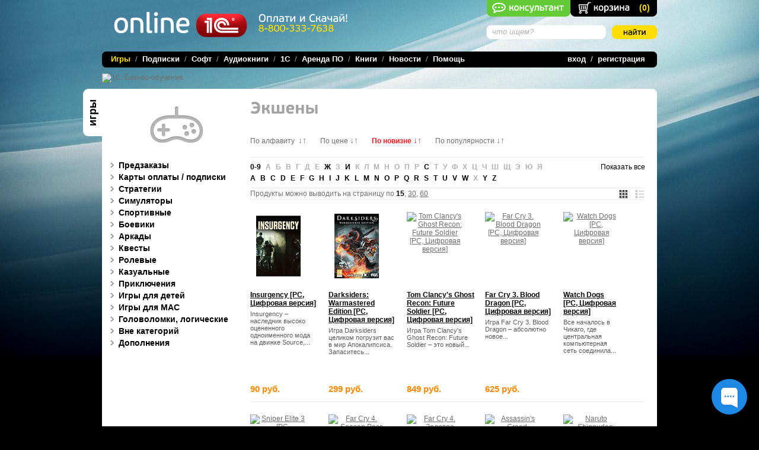

--- FILE ---
content_type: text/html; charset=windows-1251
request_url: https://online.1c.ru/games/action/?XML_ID=action&view=mozaic&SHOWALL_1=1&sort=asc&by=PROPERTY_PRODUCT_STATUS_DATE.PROPERTY_DATE_SALE_BEGINS
body_size: 30739
content:
<!DOCTYPE html PUBLIC "-//W3C//DTD XHTML 1.0 Transitional//EN" "https://www.w3.org/TR/xhtml1/DTD/xhtml1-transitional.dtd">
<html xmlns="https://www.w3.org/1999/xhtml" xml:lang="en" lang="en">
<head>
<title>Экшены</title>
<script type="text/javascript" src="/local/templates/online_new/js/jquery-1.7.1.min.js"></script>
<link href="/bitrix/js/socialservices/css/ss.css" type="text/css" rel="stylesheet" />
<script type="text/javascript" src="/bitrix/js/socialservices/ss.js"></script>
<meta http-equiv="Content-Type" content="text/html; charset=windows-1251" />
<meta name="robots" content="index, follow" />
<meta name="keywords" content="игры, игры скачать, компьютерные игры, pc игры, сайт игр, онлайн игры, игры детям, детская аркада, rpg, стратегии, игры стратегии, лучшие рпг, лучшие rpg, ролевые игры" />
<meta name="description" content="Электронные версии игр фирмы 1С" />
<link href="/local/templates/.default/components/bitrix/system.pagenavigation/.default/style.css?1623765232343" type="text/css"  rel="stylesheet" />
<link href="/local/components/new_online/catalog.products.list/templates/horizontal/style.css?1623050908259" type="text/css"  rel="stylesheet" />
<link href="/local/components/new_online/socserv.auth.form/templates/.default/style.css?1686218222866" type="text/css"  data-template-style="true"  rel="stylesheet" />
<link href="/local/templates/online_new/components/bitrix/system.auth.forgotpasswd/.default/style.css?1623393081283" type="text/css"  data-template-style="true"  rel="stylesheet" />
<link href="/local/components/new_online/agreement.cookie.absolute/templates/.default/style.css?1716808544811" type="text/css"  data-template-style="true"  rel="stylesheet" />
<link href="/local/templates/online_new/styles.css?176121093344918" type="text/css"  data-template-style="true"  rel="stylesheet" />
<link href="/local/templates/online_new/template_styles.css?17016768718458" type="text/css"  data-template-style="true"  rel="stylesheet" />
<script>if(!window.BX)window.BX={};if(!window.BX.message)window.BX.message=function(mess){if(typeof mess==='object'){for(let i in mess) {BX.message[i]=mess[i];} return true;}};</script>
<script>(window.BX||top.BX).message({'JS_CORE_LOADING':'Загрузка...','JS_CORE_NO_DATA':'- Нет данных -','JS_CORE_WINDOW_CLOSE':'Закрыть','JS_CORE_WINDOW_EXPAND':'Развернуть','JS_CORE_WINDOW_NARROW':'Свернуть в окно','JS_CORE_WINDOW_SAVE':'Сохранить','JS_CORE_WINDOW_CANCEL':'Отменить','JS_CORE_WINDOW_CONTINUE':'Продолжить','JS_CORE_H':'ч','JS_CORE_M':'м','JS_CORE_S':'с','JSADM_AI_HIDE_EXTRA':'Скрыть лишние','JSADM_AI_ALL_NOTIF':'Показать все','JSADM_AUTH_REQ':'Требуется авторизация!','JS_CORE_WINDOW_AUTH':'Войти','JS_CORE_IMAGE_FULL':'Полный размер'});</script>

<script src="/bitrix/js/main/core/core.js?1753690650494198"></script>

<script>BX.Runtime.registerExtension({'name':'main.core','namespace':'BX','loaded':true});</script>
<script>BX.setJSList(['/bitrix/js/main/core/core_ajax.js','/bitrix/js/main/core/core_promise.js','/bitrix/js/main/polyfill/promise/js/promise.js','/bitrix/js/main/loadext/loadext.js','/bitrix/js/main/loadext/extension.js','/bitrix/js/main/polyfill/promise/js/promise.js','/bitrix/js/main/polyfill/find/js/find.js','/bitrix/js/main/polyfill/includes/js/includes.js','/bitrix/js/main/polyfill/matches/js/matches.js','/bitrix/js/ui/polyfill/closest/js/closest.js','/bitrix/js/main/polyfill/fill/main.polyfill.fill.js','/bitrix/js/main/polyfill/find/js/find.js','/bitrix/js/main/polyfill/matches/js/matches.js','/bitrix/js/main/polyfill/core/dist/polyfill.bundle.js','/bitrix/js/main/core/core.js','/bitrix/js/main/polyfill/intersectionobserver/js/intersectionobserver.js','/bitrix/js/main/lazyload/dist/lazyload.bundle.js','/bitrix/js/main/polyfill/core/dist/polyfill.bundle.js','/bitrix/js/main/parambag/dist/parambag.bundle.js']);
</script>
<script>BX.Runtime.registerExtension({'name':'ui.dexie','namespace':'BX.Dexie3','loaded':true});</script>
<script>BX.Runtime.registerExtension({'name':'ls','namespace':'window','loaded':true});</script>
<script>BX.Runtime.registerExtension({'name':'fx','namespace':'window','loaded':true});</script>
<script>BX.Runtime.registerExtension({'name':'fc','namespace':'window','loaded':true});</script>
<script>BX.Runtime.registerExtension({'name':'pull.protobuf','namespace':'BX','loaded':true});</script>
<script>BX.Runtime.registerExtension({'name':'rest.client','namespace':'window','loaded':true});</script>
<script>(window.BX||top.BX).message({'pull_server_enabled':'N','pull_config_timestamp':'0','pull_guest_mode':'N','pull_guest_user_id':'0'});(window.BX||top.BX).message({'PULL_OLD_REVISION':'Для продолжения корректной работы с сайтом необходимо перезагрузить страницу.'});</script>
<script>BX.Runtime.registerExtension({'name':'pull.client','namespace':'BX','loaded':true});</script>
<script>BX.Runtime.registerExtension({'name':'pull','namespace':'window','loaded':true});</script>
<script>(window.BX||top.BX).message({'LANGUAGE_ID':'ru','FORMAT_DATE':'DD.MM.YYYY','FORMAT_DATETIME':'DD.MM.YYYY HH:MI:SS','COOKIE_PREFIX':'BITRIX_SM','SERVER_TZ_OFFSET':'10800','UTF_MODE':'N','SITE_ID':'ru','SITE_DIR':'/','USER_ID':'','SERVER_TIME':'1769204555','USER_TZ_OFFSET':'0','USER_TZ_AUTO':'Y','bitrix_sessid':'068e6bf543b8bb588363a7dbffb87cc2'});</script>


<script src="/bitrix/js/ui/dexie/dist/dexie3.bundle.js?1753690551187520"></script>
<script src="/bitrix/js/main/core/core_ls.js?166304347810430"></script>
<script src="/bitrix/js/main/core/core_fx.js?166304347816888"></script>
<script src="/bitrix/js/main/core/core_frame_cache.js?175369064817037"></script>
<script src="/bitrix/js/pull/protobuf/protobuf.js?1663055430274055"></script>
<script src="/bitrix/js/pull/protobuf/model.js?166305543070928"></script>
<script src="/bitrix/js/rest/client/rest.client.js?166305543017414"></script>
<script src="/bitrix/js/pull/client/pull.client.js?175369046883427"></script>
<script type="text/javascript">
					(function () {
						"use strict";

						var counter = function ()
						{
							var cookie = (function (name) {
								var parts = ("; " + document.cookie).split("; " + name + "=");
								if (parts.length == 2) {
									try {return JSON.parse(decodeURIComponent(parts.pop().split(";").shift()));}
									catch (e) {}
								}
							})("BITRIX_CONVERSION_CONTEXT_ru");

							if (cookie && cookie.EXPIRE >= BX.message("SERVER_TIME"))
								return;

							var request = new XMLHttpRequest();
							request.open("POST", "/bitrix/tools/conversion/ajax_counter.php", true);
							request.setRequestHeader("Content-type", "application/x-www-form-urlencoded");
							request.send(
								"SITE_ID="+encodeURIComponent("ru")+
								"&sessid="+encodeURIComponent(BX.bitrix_sessid())+
								"&HTTP_REFERER="+encodeURIComponent(document.referrer)
							);
						};

						if (window.frameRequestStart === true)
							BX.addCustomEvent("onFrameDataReceived", counter);
						else
							BX.ready(counter);
					})();
				</script>



<script src="/local/templates/online_new/components/bitrix/system.auth.form/auth/script.js?165718823250797"></script>
<script src="/local/components/new_online/socserv.auth.form/templates/.default/script.js?162305090850794"></script>
<script src="/local/components/new_online/agreement.cookie.absolute/templates/.default/script.js?17168085441200"></script>
<script type="text/javascript">var _ba = _ba || []; _ba.push(["aid", "548341a583f2f24179a55978a8e3b20d"]); _ba.push(["host", "online.1c.ru"]); (function() {var ba = document.createElement("script"); ba.type = "text/javascript"; ba.async = true;ba.src = (document.location.protocol == "https:" ? "https://" : "http://") + "bitrix.info/ba.js";var s = document.getElementsByTagName("script")[0];s.parentNode.insertBefore(ba, s);})();</script>


<!-- styles must be before JS -->
<link rel="stylesheet" href="/js/poshytip/css/tip-twitter.css" type="text/css" />
<link rel="stylesheet" href="/local/templates/online_new/js/jquery.lightbox/css/jquery.lightbox-0.5.css" type="text/css" />
<link href="/local/templates/.default/components/bitrix/system.pagenavigation/.default/style.css?1623765232343" type="text/css"  rel="stylesheet" />
<link href="/local/components/new_online/catalog.products.list/templates/horizontal/style.css?1623050908259" type="text/css"  rel="stylesheet" />
<link href="/local/components/new_online/socserv.auth.form/templates/.default/style.css?1686218222866" type="text/css"  data-template-style="true"  rel="stylesheet" />
<link href="/local/templates/online_new/components/bitrix/system.auth.forgotpasswd/.default/style.css?1623393081283" type="text/css"  data-template-style="true"  rel="stylesheet" />
<link href="/local/components/new_online/agreement.cookie.absolute/templates/.default/style.css?1716808544811" type="text/css"  data-template-style="true"  rel="stylesheet" />
<link href="/local/templates/online_new/styles.css?176121093344918" type="text/css"  data-template-style="true"  rel="stylesheet" />
<link href="/local/templates/online_new/template_styles.css?17016768718458" type="text/css"  data-template-style="true"  rel="stylesheet" />
<!-- jQuery -->

<script type="text/javascript" src="/local/templates/online_new/js/jquery.checkbox.min.js"></script>
<script type="text/javascript" src="/local/templates/online_new/js/jquery.url.js"></script>
<script type="text/javascript" src="/local/templates/online_new/js/jquery.lightbox/js/jquery.lightbox-0.5.js"></script>
<script type="text/javascript" src="/local/templates/online_new/js/jquery.autocomplete.min.js"></script>
<script type="text/javascript" src="/js/poshytip/jquery.poshytip.min.js"></script>
<script type="text/javascript" src="/local/templates/online_new/js/mailcheck.min.js"></script>

<script type="text/javascript"> $j = jQuery.noConflict();</script>
<!-- Other libs --><script type="text/javascript" src="/local/templates/online_new/js/rounded-corners-min.js"></script>
<script type="text/javascript" src="/local/templates/online_new/js/scroll.js"></script>
<!-- Cufon --><script type="text/javascript" src="/local/templates/online_new/js/cufon-yui.js"></script>
<script type="text/javascript" src="/local/templates/online_new/js/PF_BeauSans_Pro_700.font.js"></script>
<script type="text/javascript" src="/local/templates/online_new/js/PF_BeauSans_Pro_Bbook_500.font.js"></script>
<!-- Main functions & event handlers -->

<script type="text/javascript" src="/local/templates/online_new/js/1c-script.js?t=1769204555"></script>

<script type="text/javascript" src="/bitrix/js/main/core/core_window.js"></script>
<!-- Async analytics -->
<!-- Yandex.Metrika counter -->
<script type="text/javascript">
	(function (d, w, c) {
	(w[c] = w[c] || []).push(function() {
	try {
	w.yaCounter1388037 = new Ya.Metrika({
	id:1388037, 
	clickmap:true, 
	webvisor:true,
	enableAll:true,
	params:window.yaParams||{}});
	} catch(e) {}
	});
	var n = d.getElementsByTagName("script")[0],
	s = d.createElement("script"),
	f = function () { n.parentNode.insertBefore(s, n); };
	s.type = "text/javascript";
	s.async = true;
	s.src = (d.location.protocol == "https:" ? "https:" : "http:") + "//mc.yandex.ru/metrika/watch.js";
	if (w.opera == "[object Opera]") {
	d.addEventListener("DOMContentLoaded", f);
	} else { f(); }
	})(document, window, "yandex_metrika_callbacks");
</script>
<noscript><div><img src="//mc.yandex.ru/watch/1388037" style="position:absolute; left:-9999px;" alt="" /></div></noscript>
<!-- /Yandex.Metrika counter -->

<script type="text/javascript" src="/local/templates/online_new/js/analytics.js"></script>
	    <script src="https://smartcaptcha.yandexcloud.net/captcha.js" defer></script>
</head>
<body>


<script>
(function(w,d,v3){
	w.chaportConfig = {
		appId : '0321c659514f84159ab11a11',
		visitor: {
		name: '',
		email: '',
		custom: {
			login: '',
			id: '0',
		},
	}
};
if(w.chaport)return;v3=w.chaport={};v3._q=[];v3._l={};v3.q=function(){v3._q.push(arguments)};v3.on=function(e,fn){if(!v3._l[e])v3._l[e]=[];v3._l[e].push(fn)};var s=d.createElement('script');s.type='text/javascript';s.async=true;s.src='https://app.chaport.ru/javascripts/insert.js';var ss=d.getElementsByTagName('script')[0];ss.parentNode.insertBefore(s,ss)})(window, document);
</script>

<div id="cart_msg" ></div>

<div id="outer" style="background: url(/local/templates/online_new/images/bg.jpg) no-repeat 50% 0px;" >

	
	<div id="content">

        
		<div style="cursor: pointer; position: absolute; right: 146px; top: 0;"><a href=# onclick="window.chaport.q('open'); return false;"><img src="https://online.1c.ru/images/1c_online.png" border=0></a></div>

		
    <a href="/personal/basket/" id="cart">(<span id="mini_cart_count">0</span>)</a>

		

	<div class="search">
<form action="/search/index.php">
			<div class="sfield">
			<input type="text" name="q" value="что ищем?" size="15" maxlength="50" id="sstring" onclick="eraseText('sstring')" />
			</div>
			<input type="image" name="s" src="/local/templates/online_new/images/search_button.png" />	
	</form>
		</div>
		<div id="phone">
			<span class="white">Оплати и Скачай!</span><br/>
						<a rel="nofollow" href="/contacts/ "><span class="yellow">8-800-333-7638</span></a>
		</div>

		<div id="top">
			<div class="logo"><a href="/index.php"><img src="/local/templates/online_new/images/logo.png" alt="1С Online" width="225" height="43" /></a></div>
		</div>

		<div id="banner" class="banner-link-analytics" data-bt="TOP_BANNER">
			<a href="https://online.1c.ru/learning/1c_business_trainings.php" target="_blank" ><img alt="1C: Бизнес-обучение" title="1C: Бизнес-обучение" src="/upload/bx/6da/hb582b2egv3jcp7a4ytb4e8xvgg586bm/banner_buisines_kurs.png" width="936" height="151" style="border:0;" /></a>		</div>

		
		
 		<div class="topPageBg">

                            <div class="leftTabBlock tab-games">Игры</div>
            
    <div class="bottomPageBg">
        <div id="page">
        				<div class="r">
         
<h1 class="cufon"><span class="gray">Экшены</span></h1>
 
<!--10 Second Ninja X  [PC, Цифровая версия]--><!--9 Years of Shadows [PC, Цифровая версия]--><!--A Blind Legend [PC, Цифровая версия]--><!--Abermore [PC, Цифровая версия]--><!--Achilles: Legends Untold [PC, Цифровая версия]--><!--Ad Infinitum [PC, Цифровая версия]--><!--Ad Infinitum. Supporter Edition [PC, Цифровая версия]--><!--AEW: Fight Forever [PC, Цифровая версия]--><!--AEW: Fight Forever. Elite Edition [PC, Цифровая версия]--><!--Afterimage [PC, Цифровая версия]--><!--Agents of Mayhem [PC, Цифровая версия]--><!--Agents of Mayhem. Digital Edition [PC, Цифровая версия]--><!--Agents of Mayhem. Издание первого дня [PC, Цифровая версия]--><!--Age of Conan: Unchained – Ultimate Level 80 Bundle. DLC [PC, Цифровая версия]--><!--Agony [PC, Цифровая версия]--><!--Agony [PC, Цифровая версия]--><!--AI Limit [PC, Цифровая версия]--><!--AI Limit. Deluxe Edition Upgrade Pack. Дополнение [PC, Цифровая версия]--><!--AI Limit. Deluxe Edition [PC, Цифровая версия]--><!--Alan Wake. Collectors Edition [PC, Цифровая версия]--><!--Anarchy Online: Rubi-Ka New Colonist Bundle. DLC [PC, Цифровая версия]--><!--Ancestors: The Humankind Odyssey (Epic Games Store) [PC, Цифровая версия]--><!--Apparition [PC, Цифровая версия]--><!--Aquanox Deep Descent [PC, Цифровая версия]--><!--Aquanox Deep Descent. Collector’s edition [PC, Цифровая версия]--><!--ARC Raiders (Цифровая версия)--><!--Archery Club [PC, Цифровая версия]--><!--Arietta of Spirits [PC, Цифровая версия]--><!--Arkanoid - Eternal Battle [PC, Цифровая версия]--><!--Armored Core VI: Fires of Rubicon [PC, Цифровая версия]--><!--Armored Core VI: Fires of Rubicon. Deluxe Edition [PC, Цифровая версия]--><!--Ascent Spirit [PC, Цифровая версия]--><!--Assassin's Creed: Единство (Unity) [PC, Цифровая версия]--><!--Assassin's Creed: Истоки (Origins) [PC, Цифровая версия]--><!--Assassin's Creed: Истоки (Origins). Deluxe Edition [PC, Цифровая версия]--><!--Assassin's Creed: Истоки (Origins). Gold Edition [PC, Цифровая версия]--><!--Assassin's Creed: Одиссея [PC, Цифровая версия]--><!--Assassin's Creed: Одиссея. Deluxe Edition [PC, Цифровая версия]--><!--Assassin's Creed: Одиссея. Gold Edition [PC, Цифровая версия]--><!--Assassin's Creed: Одиссея. Ultimate Edition [PC, Цифровая версия]--><!--Assassin's Creed: Синдикат (Syndicate). Season Pass [PC, Цифровая версия]--><!--Assassin’s Creed III. Remastered [PC, Цифровая версия]--><!--Asterogues [PC, Цифровая версия]--><!--Astor: Blade of the Monolith [PC, Цифровая версия]--><!--Atari 50: The Anniversary Celebration [PC, Цифровая версия]--><!--Autogun Heroes: Supercharged [PC, Цифровая версия]--><!--Avatar: The Last Airbender – Quest for Balance [PC, Цифровая версия]--><!--Badlands Crew [PC, Цифровая версия]--><!--Baseball Club [PC, Цифровая версия]--><!--Batman: Arkham Asylum. Game of the Year Edition [PC, Цифровая версия]--><!--Batman: Arkham City. Game of the Year Edition [PC, Цифровая версия]--><!--Batman: Arkham Knight Season Pass. Дополнение [PC, Цифровая версия]--><!--Batman: Arkham Origins Blackgate. Deluxe Edition [PC, Цифровая версия]--><!--Batman: Arkham Origins. Season Pass [PC, Цифровая версия]--><!--Batman: Рыцарь Аркхема (Batman: Arkham Knight). Premium Edition [PC, Цифровая версия]--><!--Batman: Рыцарь Аркхема. Season Pass (Batman: Arkham Knight) [PC, Цифровая версия]--><!--Battalion 1944 [PC, Цифровая версия]--><!--BattleJuice Alchemist (Ранний доступ) [PC, Цифровая версия]--><!--BEAT ARENA [PC, Цифровая версия]--><!--Bendy and the Dark Revival [PC, Цифровая версия]--><!--Bendy and the Ink Machine [PC, Цифровая версия]--><!--Berserk Boy [PC, Цифровая версия]--><!--Beyond a Steel Sky [PC, Цифровая версия]--><!--Beyond the Long Night [PC, Цифровая версия]--><!--Bibots [PC, Цифровая версия]--><!--Big Buck Hunter Arcade [PC, Цифровая версия]--><!--Biomutant [PC, Цифровая версия]--><!--Bionic Bay Deluxe Edition [PC, Цифровая версия]--><!--Bionic Bay [PC, Цифровая версия]--><!--Bionic Commando Rearmed  [PC, Цифровая версия]--><!--Biozone [PC, Цифровая версия]--><!--Black Clover: Quartet Knights [PC, Цифровая версия]--><!--Black Clover: Quartet Knights. Deluxe Edition [PC, Цифровая версия]--><!--Black Clover: Quartet Knights. Season Pass. Дополнение [PC, Цифровая версия]--><!--Blade Jumper [PC, Цифровая версия]--><!--Blasphemous 2. Mea Culpa Edition [PC, Цифровая версия]--><!--Blasphemous [PC, Цифровая версия]--><!--BLEACH Rebirth of Souls: Rebirth of Souls Version Costume Set. Дополнение [PC, Цифровая версия]--><!--BLEACH Rebirth of Souls: Thousand Year Blood War Costume Set. Дополнение [PC, Цифровая версия]--><!--Blood And Zombies [PC, Цифровая версия]--><!--Blood II: The Chosen + Expansion [PC, Цифровая версия]--><!--Blood of Mehran [PC, Цифровая версия]--><!--Bloodshed [PC, Цифровая версия]--><!--Bootleg Steamer [PC, Цифровая версия]--><!--Borderlands 2: Captain Scarlett and Her Pirate's Booty. Дополнение [PC, Цифровая версия]--><!--Borderlands 2: Psycho Pack. Дополнение [PC, Цифровая версия]--><!--Borderlands: The Pre-Sequel – Claptastic Voyage and Ultimate Vault Hunter Upgrade Pack 2. Дополнение [PC, Цифровая версия]--><!--Borderlands: The Pre-Sequel – Handsome Jack Doppleganger Pack. Дополнение [PC, Цифровая версия]--><!--Borderlands: The Pre-Sequel – Lady Hammerlock the Baroness Pack. Дополнение [PC, Цифровая версия]--><!--Borderlands: The Pre-Sequel – Shock Drop Slaughter Pit. Дополнение [PC, Цифровая версия]--><!--Borderlands: The Pre-Sequel – Ultimate Vault Hunter Upgrade Pack: The Holodome Onslaught. Дополнение [PC, Цифровая версия]--><!--Boreal Blade (Ранний доступ) [PC, Цифровая версия]--><!--Boundary (Ранний доступ) [PC, Цифровая версия]--><!--Broken Pieces [PC, Цифровая версия]--><!--Brothers: A Tale of Two Sons [PC, Цифровая версия]--><!--Buissons [PC, Цифровая версия]--><!--Bulletstorm: Full Clip Edition Duke Nukem Bundle [PC, Цифровая версия]--><!--Can't Drive This [PC, Цифровая версия]--><!--Capcom Beat 'Em Up Bundle [PC, Цифровая версия]--><!--Capcom Fighting Collection 1 + 2 Bundle [PC, Цифровая версия]--><!--Captain Tsubasa: Rise of New Champions Character Pass. Дополнение [PC, Цифровая версия]--><!--Captain Tsubasa: Rise of New Champions [PC, Цифровая версия]--><!--Captain Tsubasa: Rise of New Champions. Deluxe Edition (Steam-версия) [PC, Цифровая версия]--><!--Cargo! The Quest for Gravity  [PC, Цифровая версия]--><!--CARRION [PC, Цифровая версия]--><!--Cassiodora [PC, Цифровая версия]--><!--Castlevania Advance Collection [PC, Цифровая версия]--><!--Castlevania: Lords of Shadow – Mirror of Fate HD [PC, Цифровая версия]--><!--Castlevania: Lords of Shadow. Ultimate Edition [PC, Цифровая версия]--><!--Cat Quest (для Steam) [PC, Цифровая версия]--><!--Cat Quest II (для Steam) [PC, Цифровая версия]--><!--Cellyon: Boss Confrontation [PC, Цифровая версия]--><!--Children of Morta [PC, Цифровая версия]--><!--Chop [PC, Цифровая версия]--><!--Chornobyl Liquidators + Chornobyl Liquidators – Supporter Pack Bundle [PC, Цифровая версия]--><!--Chornobyl Liquidators + Hairdresser Simulator Bundle [PC, Цифровая версия]--><!--Chornobyl Liquidators: Supporter Pack. Дополнение [PC, Цифровая версия]--><!--Chronos: Before the Ashes [PC, Цифровая версия]--><!--Clair Obscur: Expedition 33 [PC, Цифровая версия]--><!--Clair Obscur: Expedition 33. Deluxe Edition [PC, Цифровая версия]--><!--Claws Of Furry [PC, Цифровая версия]--><!--Clive 'N' Wrench [PC, Цифровая версия]--><!--Cobra Kai 2: Dojos Rising [PC, Цифровая версия]--><!--Cobra Kai: The Karate Kid Saga Continues [PC, Цифровая версия]--><!--Code Vein II [PC, Цифровая версия]--><!--Code Vein II. Deluxe Edition [PC, Цифровая версия]--><!--Code Vein II. Ultimate Edition [PC, Цифровая версия]--><!--Cold War  [PC, Цифровая версия]--><!--Colt Canyon [PC, Цифровая версия]--><!--Compass of the Destiny: Istanbul [PC, Цифровая версия]--><!--Conan Exiles: Architects of Argos. Дополнение [PC, Цифровая версия]--><!--Conan Exiles: Blood and Sand. Дополнение [PC, Цифровая версия]--><!--Conan Exiles: Debaucheries of Derketo Pack. Дополнение [PC, Цифровая версия]--><!--Conan Exiles: Jewel of the West Pack. Дополнение [PC, Цифровая версия]--><!--Conan Exiles: People of the Dragon Pack. Дополнение [PC, Цифровая версия]--><!--Conan Exiles: Riders of Hyboria. Дополнение [PC, Цифровая версия]--><!--Conan Exiles: Seekers of the Dawn Pack. Дополнение [PC, Цифровая версия]--><!--Conan Exiles: The Imperial East Pack. Дополнение [PC, Цифровая версия]--><!--Conan Exiles: The Riddle of Steel. Дополнение [PC, Цифровая версия]--><!--Conan Exiles: The Savage Frontier Pack. Дополнение [PC, Цифровая версия]--><!--Conan Exiles: Treasures of Turan. Дополнение [PC, Цифровая версия]--><!--Conan Chop Chop [PC, Цифровая версия]--><!--Contain [PC, Цифровая версия]--><!--Cowboy Life Simulator (Ранний доступ) [PC, Цифровая версия]--><!--Crazy Soccer: Football Stars [PC, Цифровая версия]--><!--Crime Boss: Rockay City – Cagnali's Order [PC, Цифровая версия]--><!--Crime Boss: Rockay City – Dragon's Gold Cup [PC, Цифровая версия]--><!--Curse of the Sea Rats [PC, Цифровая версия]--><!--Cursed Dawn [PC, Цифровая версия]--><!--Cyberpunk 2077 [PC, Цифровая версия]--><!--CYGNI: All Guns Blazing [PC, Цифровая версия]--><!--CYGNI: All Guns Blazing. Digital Deluxe Edition [PC, Цифровая версия]--><!--Dark Souls III: Ashes of Ariandel. Дополнение [PC, Цифровая версия]--><!--Dark Souls III: The Ringed City. Дополнение [PC, Цифровая версия]--><!--Darkness Rollercoaster. Ultimate Shooter Edition [PC, Цифровая версия]--><!--Darksiders 2. Deathinitive Edition [PC, Цифровая версия]--><!--Darksiders Genesis [PC, Цифровая версия]--><!--Darksiders III [Цифровая версия]--><!--Darksiders III. Keepers of the Void. Дополнение [PC, Цифровая версия]--><!--Darksiders III. The Crucible. Дополнение [PC, Цифровая версия]--><!--Darksiders III: Deluxe Edition [Цифровая версия]--><!--Darksiders: Warmastered Edition [PC, Цифровая версия]--><!--Day of Infamy  [PC, Цифровая версия]--><!--Daydream: Forgotten Sorrow [PC, Цифровая версия]--><!--DE-EXIT: Eternal Matters [PC, Цифровая версия]--><!--Dead Age II [PC, Цифровая версия]--><!--Dead Age [PC, Цифровая версия]--><!--Dead Cells [PC, Цифровая версия]--><!--Dead Cells: Fatal Falls. Дополнение [PC, Цифровая версия]--><!--Dead Cells: Return to Castlevania. Дополнение [PC, Цифровая версия]--><!--Dead Cells: The Bad Seed. Дополнение [PC, Цифровая версия]--><!--Dead Cells: The Queen and the Sea. Дополнение [PC, Цифровая версия]--><!--Dead End Job [PC, Цифровая версия]--><!--Dead Island 2 [PC, Цифровая версия]--><!--Dead Island 2. Expansion Pass. Дополнение [PC, Цифровая версия]--><!--Dead Island 2. Ultimate Edition [PC, Цифровая версия]--><!--Dead Island. Definitive Collection [PC, Цифровая версия]--><!--Dead Island. Definitive Edition [PC, Цифровая версия]--><!--Dead Island. Definitive Edition [PC, Цифровая версия]--><!--Dead Island: Retro Revenge [PC, Цифровая версия]--><!--Dead Island: Retro Revenge [PC, Цифровая версия]--><!--Dead Island: Riptide. Definitive Edition [PC, Цифровая версия]--><!--Dead Rising 4 [PC, Цифровая версия]--><!--Dead Rising 4. Frank's Big Package  [PC, Цифровая версия]--><!--Dead Rising 4. Season Pass  [PC, Цифровая версия]--><!--Dead Rising. Deluxe Remaster Digital Deluxe [PC, Цифровая версия]--><!--Dead Rising. Deluxe Remaster [PC, Цифровая версия]--><!--Dead Rising: 10th Anniversary [PC, Цифровая версия]--><!--DeadCore [PC, Цифровая версия]--><!--Death's Door [PC, Цифровая версия]--><!--Death's Door: Deluxe Edition [PC, Цифровая версия]--><!--Deathtrap [PC, Цифровая версия]--><!--Decarnation [PC, Цифровая версия]--><!--Demon Skin [PC, Цифровая версия]--><!--Destiny 2. Bungie 30th Anniversary Pack. Дополнение [PC, Цифровая версия]--><!--Destiny 2: Beyond Light. Дополнение (Steam-версия) [PC, Цифровая версия]--><!--Destiny 2: Lightfall. Дополнение [PC, Цифровая версия]--><!--Destiny 2: The Edge of Fate. Дополнение [PC, Цифровая версия]--><!--Destiny 2: The Final Shape. Дополнение [PC, Цифровая версия]--><!--Destiny 2: Year of Prophecy – Ultimate Edition. Дополнение [PC, Цифровая версия]--><!--Destiny 2: Year of Prophecy. Дополнение [PC, Цифровая версия]--><!--Destroy All Humans!  [PC, Цифровая версия]--><!--Destroy All Humans! 2 – Reprobed [PC, Цифровая версия]--><!--Destroy All Humans! 2 – Reprobed: Dressed to Skill Edition [PC, Цифровая версия]--><!--Deus Ex: The Fall [PC, Цифровая версия]--><!--Devil May Cry 5. Playable Character: Vergil. Дополнение [PC, Цифровая версия]--><!--Devil May Cry HD Collection [PC, Цифровая версия]--><!--Diesel Legacy: The Brazen Age [PC, Цифровая версия]--><!--DIG: Deep In Galaxies [PC, Цифровая версия]--><!--Disintegration [PC, Цифровая версия]--><!--DOOM Eternal Deluxe Edition [PC, Цифровая версия]--><!--DOOM Eternal [PC, Цифровая версия]--><!--DOOM: The Dark Ages [PC, Цифровая версия]--><!--DOTORI [PC, Цифровая версия]--><!--Double Dragon Gaiden: Rise Of The Dragons [PC, Цифровая версия]--><!--Dr. Fetus' Mean Meat Machine [PC, Цифровая версия]--><!--Dragon Ball Fighter Z  [PC, Цифровая версия]--><!--Dragon Ball Fighter Z. FighterZ Edition  [PC, Цифровая версия]--><!--Dragon Ball Fighter Z. FighterZ Pass 2 [PC, Цифровая версия]--><!--Dragon Ball Fighter Z. FighterZ Pass [PC, Цифровая версия]--><!--Dragon Ball Fighter Z. Ultimate Edition  [PC, Цифровая версия]--><!--Dragon Ball FighterZ. FighterZ Pass 3 [PC, Цифровая версия]--><!--Dragon Ball Xenoverse  [PC, Цифровая версия]--><!--Dragon Ball Xenoverse 2 - Ultra Pack Set. Дополнение [PC, Цифровая версия]--><!--Dragon Ball Xenoverse 2: Extra Pass. Дополнение [Цифровая версия]--><!--Dragon Ball Xenoverse 2: Super Pass. Дополнение [Цифровая версия]--><!--Dragon Ball Xenoverse Bundle Edition [Цифровая версия]--><!--Dragon Ball Xenoverse. Season Pass  [PC, Цифровая версия]--><!--Dragon Ball Z: Kakarot [PC, Цифровая версия]--><!--DRAGON BALL Z: KAKAROT – DAIMA: Adventure Through The Demon Realm Part 1. Дополнение [PC, Цифровая версия]--><!--DRAGON BALL Z: KAKAROT – Season Pass 2. Дополнение [PC, Цифровая версия]--><!--Dragon Ball Z: Kakarot – TRUNKS – THE WARRIOR OF HOPE. Дополнение [PC, Цифровая версия]--><!--DRAGON BALL Z: KAKAROT. Daima Edition [PC, Цифровая версия]--><!--Dragon Ball Z: Kakarot. Deluxe Edition [PC, Цифровая версия]--><!--DRAGON BALL Z: KAKAROT. Legendary Edition [PC, Цифровая версия]--><!--DRAGON BALL Z: KAKAROT. Master Edition [PC, Цифровая версия]--><!--Dragon Ball Z: Kakarot. Season Pass [PC, Цифровая версия]--><!--Dragon Ball Z: Kakarot. Ultimate Edition [PC, Цифровая версия]--><!--Dragon Ball: Sparking! ZERO [PC, Цифровая версия]--><!--Dragon Ball: Sparking! ZERO – Dragon Ball DAIMA. Character Pack 1 [PC, Цифровая версия]--><!--Dragon Ball: Sparking! ZERO – Hero of Justice Pack. Дополнение [PC, Цифровая версия]--><!--Dragon Ball: Sparking! ZERO – Season Pass. Дополнение [PC, Цифровая версия]--><!--Dragon Ball: Sparking! ZERO. Deluxe Edition [PC, Цифровая версия]--><!--Dragon Ball: Sparking! ZERO. Ultimate Edition [PC, Цифровая версия]--><!--Dragon Ball: The Breakers [Цифровая версия]--><!--Dragon Ball: The Breakers. Special Edition [Цифровая версия]--><!--Dragon Quest Heroes II. Explorer's Edition [PC, Цифровая версия]--><!--Dragon's Dogma 2 [PC, Цифровая версия]--><!--Dragon's Dogma 2. Deluxe Edition [PC, Цифровая версия]--><!--DreadEye VR [Цифровая версия]--><!--DreadOut 2 [Цифровая версия]--><!--DreamWorks Trolls Remix Rescue [PC, Цифровая версия]--><!--Dub Dash [PC, Цифровая версия]--><!--Duke Nukem 3D: 20th Anniversary World Tour [PC, Цифровая версия]--><!--Dune: Awakening [PC, Цифровая версия]--><!--Dune: Awakening. Deluxe Edition [PC, Цифровая версия]--><!--Dune: Awakening. Ultimate Edition [PC, Цифровая версия]--><!--Earth Atlantis [PC, Цифровая версия]--><!--Earth Defense Force 6 [PC, Цифровая версия]--><!--Ed & Edda: GRAND PRIX – Racing Champions [PC, Цифровая версия]--><!--Edge Of Eternity [PC, Цифровая версия]--><!--Edge Of Eternity – Goodies Pack. Дополнение [PC, Цифровая версия]--><!--Eidos Anthology (56 игр от Square Enix) [PC, Цифровая версия]--><!--Eiyuden Chronicle: Hundred Heroes – Season Pass. Дополнение [PC, Цифровая версия]--><!--Eiyuden Chronicle: Hundred Heroes. Digital Deluxe Edition [PC, Цифровая версия]--><!--ELEX II [PC, Цифровая версия]--><!--Elypse [PC, Цифровая версия]--><!--Escape from Naraka [PC, Цифровая версия]--><!--Eternights [PC, Цифровая версия]--><!--Eternights. Deluxe Edition [PC, Цифровая версия]--><!--Ethan: Meteor Hunter [PC, Цифровая версия]--><!--Everreach: Project Eden [PC, Цифровая версия]--><!--Eville Pass Season 2. Дополнение [PC, Цифровая версия]--><!--Eville [PC, Цифровая версия]--><!--Eville. Deluxe Edition [PC, Цифровая версия]--><!--Eville: Frost Golem Pack. Набор дополнений [PC, Цифровая версия]--><!--Eville: Little Acora Pack. Набор дополнений [PC, Цифровая версия]--><!--Eville: Mr. Peterson Character. Дополнение [PC, Цифровая версия]--><!--Eville: Star Gazer Pack. Набор дополнений [PC, Цифровая версия]--><!--Ex Natura: Nature Corrupted [PC, Цифровая версия]--><!--Extinction [PC, Цифровая версия]--><!--Extinction. Deluxe Edition [PC, Цифровая версия]--><!--F.E.A.R. 3 [PC, Цифровая версия]--><!--F.E.A.R. Complete Pack [PC, Цифровая версия]--><!--Fae Farm [PC, Цифровая версия]--><!--Fairy Knights [PC, Цифровая версия]--><!--Fall of Light [PC, Цифровая версия]--><!--Falling Out [PC, Цифровая версия]--><!--Far Cry 3. Blood Dragon [PC, Цифровая версия]--><!--Far Cry 4. Season Pass [PC, Цифровая версия]--><!--Far Cry 4. Золотое издание [PC, Цифровая версия]--><!--Far Cry 6. Game of the Year Edition [Xbox, Цифровая версия] (RU)--><!--FatalZone [PC, Цифровая версия]--><!--Fear Effect Sedna [PC, Цифровая версия]--><!--Fobia: St. Dinfna Hotel [PC, Цифровая версия]--><!--Folklands (Ранний доступ) (Цифровая версия)--><!--Forgotton Anne [PC, Цифровая версия]--><!--Fort Boyard [PC, Цифровая версия]--><!--Freedom Wars Remastered [PC, Цифровая версия]--><!--Freedom Wars Remastered. Contribution Edition [PC, Цифровая версия]--><!--Frigato: Shadows of the Caribbean [PC, Цифровая версия]--><!--Full Metal Schoolgirl [PC, Цифровая версия]--><!--Funtasia [PC, Цифровая версия]--><!--Furi: Onnamusha. Дополнение [Цифровая версия]--><!--G,I, Joe: Operation Blackout [PC, Цифровая версия]--><!--G,I, Joe: Operation Blackout – Digital Art Book and Soundtrack [PC, Цифровая версия]--><!--G,I, Joe: Operation Blackout – G,I, Joe and Cobra Weapons Pack, Дополнение [PC, Цифровая версия]--><!--G,I, Joe: Operation Blackout – Retro Skins Pack, Дополнение [PC, Цифровая версия]--><!--Garbage Pail Kids: Mad Mike and the Quest for Stale Gum [PC, Цифровая версия]--><!--Gauntlet [PC, Цифровая версия]--><!--Genopanic [PC, Цифровая версия]--><!--Get Even  [PC, Цифровая версия]--><!--GetsuFumaDen: Undying Moon. Deluxe Edition [PC, Цифровая версия]--><!--GetsuFumaDen: Undying Moon. Standart Edition [PC, Цифровая версия]--><!--Ghost of a Tale [PC, Цифровая версия]--><!--Ghost of Tsushima Director's Cut (Версия для РФ) [PC, Цифровая версия]--><!--Ghostbusters: The Video Game Remastered [PC, Цифровая версия]--><!--Ghostrunner 2 [PC, Цифровая версия]--><!--Ghostrunner 2. Brutal Edition [PC, Цифровая версия]--><!--Ghostrunner 2. Deluxe Edition [PC, Цифровая версия]--><!--Ghostrunner 2: Season Pass, Дополнение [PC, Цифровая версия]--><!--GhostRunner [PC, Цифровая версия]--><!--Ghosts 'n Goblins Resurrection [PC, Цифровая версия]--><!--Gigapocalypse [PC, Цифровая версия]--><!--Goat of Duty [PC, Цифровая версия]--><!--God Eater 2. Rage Burst [PC, Цифровая версия]--><!--God Eater 3 [PC, Цифровая версия]--><!--God of Rock [PC, Цифровая версия]--><!--God of War (активация в РФ) [PC, Цифровая версия]--><!--Gods Will Fall [PC, Цифровая версия]--><!--Gods Will Fall. Valiant Edition [PC, Цифровая версия]--><!--Godstrike [PC, Цифровая версия]--><!--Gone Viral [PC, Цифровая версия]--><!--Grand Theft Auto Online: Bull Shark Cash Card (500,000$) (Rockstar Games Launcher) [PC, Цифровая версия]--><!--Grand Theft Auto Online: Great White Shark Cash Card (1,250,000$) (Rockstar Games Launcher) [PC, Цифровая версия]--><!--Grand Theft Auto Online: Tiger Shark Cash Card (200,000$) (Rockstar Games Launcher) [PC, Цифровая версия]--><!--Grand Theft Auto V: Premium Edition & Great White Shark Card Bundle (Rockstar Games Launcher) [PC, Цифровая версия]--><!--Grand Theft Auto V: Premium Edition & Megalodon Shark Card Bundle (Rockstar Games Launcher) [PC, Цифровая версия]--><!--Grand Theft Auto V: Premium Edition & Whale Shark Card Bundle (Rockstar Games Launcher) [PC, Цифровая версия]--><!--Grand Theft Auto V: Premium Online Edition (Rockstar Games Launcher) [PC, Цифровая версия]--><!--Gravewood High. Complete [PC, Цифровая версия]--><!--Greak: Memories of Azur [PC, Цифровая версия]--><!--Greak: Memories of Azur: Digital Artbook. Дополнение [PC, Цифровая версия]--><!--Greak: Memories of Azur: Soundtrack. Дополнение [PC, Цифровая версия]--><!--GRIME. Standard Edition [PC, Цифровая версия]--><!--GRIS [PC, Цифровая версия]--><!--Grow: Song of the Evertree [PC, Цифровая версия]--><!--Guild of Ascension [PC, Цифровая версия]--><!--Gunbrella [PC, Цифровая версия]--><!--Hammerwatch Anniversary Edition [PC, Цифровая версия]--><!--Hammerwatch II [PC, Цифровая версия]--><!--Happy's Humble Burger Farm [PC, Цифровая версия]--><!--Hauntsville [PC, Цифровая версия]--><!--Haxor [PC, Цифровая версия]--><!--HELHELLDIVERS 2 Super Citizen Edition (активация в РФ) [PC, Цифровая версия]--><!--Hell is Us [PC, Цифровая версия]--><!--Hell is Us. Deluxe Edition [PC, Цифровая версия]--><!--Hell Pie [PC, Цифровая версия]--><!--Hell Throne [PC, Цифровая версия]--><!--HELLDIVERS 2 (активация в РФ) [PC, Цифровая версия]--><!--HELLDIVERS 2 [PC, Цифровая версия]--><!--HELLDIVERS. Commando Pack [PC, Цифровая версия]--><!--HELLDIVERS. Defenders Pack [PC, Цифровая версия]--><!--HELLDIVERS. Demolitionist Pack [PC, Цифровая версия]--><!--HELLDIVERS. Digital Deluxe Edition [PC, Цифровая версия]--><!--HELLDIVERS. Dive Harder Edition [PC, Цифровая версия]--><!--HELLDIVERS. Entrenched Pack [PC, Цифровая версия]--><!--HELLDIVERS. Hazard Ops Pack [PC, Цифровая версия]--><!--HELLDIVERS. Pilot Pack [PC, Цифровая версия]--><!--HELLDIVERS. Pistols Perk Pack [PC, Цифровая версия]--><!--HELLDIVERS. Precision Expert Pack [PC, Цифровая версия]--><!--HELLDIVERS. Ranger Pack [PC, Цифровая версия]--><!--HELLDIVERS. Reinforcements Mega Bundle [PC, Цифровая версия]--><!--HELLDIVERS. Reinforcements Pack 1 [PC, Цифровая версия]--><!--HELLDIVERS. Reinforcements Pack 2 [PC, Цифровая версия]--><!--HELLDIVERS. Specialist Pack [PC, Цифровая версия]--><!--HELLDIVERS. Support Pack [PC, Цифровая версия]--><!--HELLDIVERS. Terrain Specialist Pack [PC, Цифровая версия]--><!--HELLDIVERS. Vehicles Pack [PC, Цифровая версия]--><!--HELLDIVERS. Weapons Pack [PC, Цифровая версия]--><!--Heroes Of Loot: Gauntlet Of Power [PC, Цифровая версия]--><!--Hide and Shriek – Mask Pack. DLC [PC, Цифровая версия]--><!--Hitchhiker – A Mystery Game [PC, Цифровая версия]--><!--Hitman 2 [PC, Цифровая версия]--><!--Hitman 2: Silent Assassin [PC, Цифровая версия]--><!--HITMAN World of Assassination (Steam) [PC, Цифровая версия]--><!--Hitman: Codename 47 [PC, Цифровая версия]--><!--Homefront: The Revolution [PC, Цифровая версия]--><!--Homefront: The Revolution. Expansion Pass. Набор дополнений [PC, Цифровая версия]--><!--Homefront: The Revolution. Freedom Fighter Bundle [PC, Цифровая версия]--><!--Horace [PC, Цифровая версия]--><!--HordeCore [PC, Цифровая версия]--><!--Horizon Zero Dawn. Complete Edition [PC, Цифровая версия]--><!--Hotline Miami 2: Wrong Number [PC, Цифровая версия]--><!--Hotline Miami 2: Wrong Number. Digital Special Edition [PC, Цифровая версия]--><!--How to Survive 2 [PC, Цифровая версия]--><!--How to Survive [PC, Цифровая версия]--><!--HumanitZ [PC, Цифровая версия]--><!--Hunt the Night [PC, Цифровая версия]--><!--Hybrid Wars. Season Pass  [PC, Цифровая версия]--><!--I Hear Red [PC, Цифровая версия]--><!--I See Red [PC, Цифровая версия]--><!--IL-2 Sturmovik: Battle of Bodenplatte. Дополнение (Steam) [PC, Цифровая версия]--><!--IL-2 Sturmovik: Battle of Kuban (Steam). Дополнение [PC, Цифровая версия]--><!--IL-2 Sturmovik: Battle of Moscow. Дополнение (Steam) [PC, Цифровая версия]--><!--IL-2 Sturmovik: Battle of Normandy. Дополнение (Steam) [PC, Цифровая версия]--><!--IL-2 Sturmovik: Battle of Stalingrad (Steam) [PC, Цифровая версия]--><!--IL-2 Sturmovik: Tank Crew – Clash at Prokhorovka. Дополнение (Steam) [PC, Цифровая версия]--><!--Immortal Hunters [PC, Цифровая версия]--><!--Immortal Realms: Vampire Wars [PC, Цифровая версия]--><!--Imp of the Sun [PC, Цифровая версия]--><!--In Sound Mind [PC, Цифровая версия]--><!--Indiana Jones and the Great Circle [PC, Цифровая версия]--><!--Indiana Jones and the Great Circle. Premium Edition [PC, Цифровая версия]--><!--Indivisible [PC, Цифровая версия]--><!--Industria [PC, Цифровая версия]--><!--Injustice 2 Legendary Edition [PC, Цифровая версия]--><!--Injustice 2 [PC, Цифровая версия]--><!--Injustice 2. Ultimate Edition [PC, Цифровая версия]--><!--Injustice: Gods Among Us Ultimate Edition [PC, Цифровая версия]--><!--INSOMNIA: The Ark [PC, Цифровая версия]--><!--INSOMNIA: The Ark. Deluxe Set [PC, Цифровая версия]--><!--Instinct [PC, Цифровая версия]--><!--Instruments of Destruction [PC, Цифровая версия]--><!--Insurgency [PC, Цифровая версия]--><!--It Takes a War (Предзаказ) [PC, Цифровая версия]--><!--Jetboard Joust [PC, Цифровая версия]--><!--Jets'n'Guns 2 [PC, Цифровая версия]--><!--Joe Danger + Joe Danger 2: The Movie Bundle [PC, Цифровая версия]--><!--Joe Danger 2: The Movie [PC, Цифровая версия]--><!--Joe Danger [PC, Цифровая версия]--><!--John Wick Hex [Цифровая версия]--><!--Josh Journey: Darkness Totems [PC, Цифровая версия]--><!--Jotun: Valhalla Edition [PC, Цифровая версия]--><!--Jotunnslayer: Hordes of Hel [PC, Цифровая версия]--><!--Jotunnslayer: Hordes of Hel. Odin’s Legendary Armor Pack. Дополнение [PC, Цифровая версия]--><!--Journey to the Savage Planet [PC, Цифровая версия]--><!--Jujutsu Kaisen: Cursed Clash [PC, Цифровая версия]--><!--Jujutsu Kaisen: Cursed Clash. Deluxe Edition [PC, Цифровая версия]--><!--Jujutsu Kaisen: Cursed Clash. Ultimate Edition [PC, Цифровая версия]--><!--Just Cause 4 [PC, Цифровая версия]--><!--JUSTICE SUCKS: Tactical Vacuum Action [PC, Цифровая версия]--><!--KAKU: Ancient Seal [PC, Цифровая версия]--><!--Katamari Damacy Reroll [PC, Цифровая версия]--><!--King of Seas [PC, Цифровая версия]--><!--Kingdom Come: Deliverance – OST Atmospheres & Additionals. Дополнение [PC, Цифровая версия]--><!--Kingdom Come: Deliverance. A Woman's Lot. Дополнение [PC, Цифровая версия]--><!--Kingdom Come: Deliverance. From the Ashes [PC, Цифровая версия]--><!--Kingdom Come: Deliverance. Royal Edition [PC, Цифровая версия]--><!--Kingdom Come: Deliverance. The Amorous Adventures of Bold Sir Hans Capon. Дополнение [PC, Цифровая версия]--><!--Kingdom Come: Deliverance. Сокровища прошлого. Дополнение [PC, Цифровая версия]--><!--Kingdom Wars 4 [PC, Цифровая версия]--><!--Kingsgrave [PC, Цифровая версия]--><!--Laika: Aged Through Blood [PC, Цифровая версия]--><!--Larcin Lazer [PC, Цифровая версия]--><!--LEGO Batman 2 DC Super Heroes [PC, Цифровая версия]--><!--LEGO Batman 2: DC Super Heroes [PC, Цифровая версия]--><!--LEGO Batman 3: Beyond Gotham – Season Pass. Дополнение [PC, Цифровая версия]--><!--LEGO Batman 3: Покидая Готэм [PC, Цифровая версия]--><!--LEGO Batman 3: Покидая Готэм. Premium Edition [PC, Цифровая версия]--><!--LEGO Batman 3: Покидая Готэм. Season Pass [PC, Цифровая версия]--><!--LEGO Batman. Trilogy  [PC, Цифровая версия]--><!--LEGO Batman: The Videogame [PC, Цифровая версия]--><!--LEGO City Undercover [PC, Цифровая версия]--><!--LEGO City Undercover [PC, Цифровая версия]--><!--LEGO DC Super-Villains Deluxe Edition [PC, Цифровая версия]--><!--LEGO DC Super-Villains [PC, Цифровая версия]--><!--LEGO Marvel Super Heroes 2. Deluxe Edition [PC, Цифровая версия]--><!--LEGO Marvel Super Heroes 2. Deluxe Edition [PC, Цифровая версия]--><!--LEGO Marvel Super Heroes: Season Pass. Дополнение [PC, Цифровая версия]--><!--LEGO Marvel's Avengers [PC, Цифровая версия]--><!--LEGO Marvel's Avengers: Season Pass. Дополнение [PC, Цифровая версия]--><!--LEGO Star Wars: The Force Awakens [PC, Цифровая версия]--><!--LEGO Worlds [PC, Цифровая версия]--><!--LEGO Звездные войны: Пробуждение силы [PC, Цифровая версия]--><!--LEGO Звездные войны: Пробуждение силы. Deluxe Edition [PC, Цифровая версия]--><!--LEGO Звездные войны: Пробуждение силы. Season Pass [PC, Цифровая версия]--><!--LEGO: The Incredibles [PC, Цифровая версия]--><!--Len's Island (Ранний доступ) [PC, Цифровая версия]--><!--Lethal Honor: Order of the Apocalypse [PC, Цифровая версия]--><!--Lil Gator Game [PC, Цифровая версия]--><!--Liquidator 2: Welcome to Hell [PC, Цифровая версия]--><!--Listen to the Wind [PC, Цифровая версия]--><!--Little Big Adventure: Twinsen's Quest [PC, Цифровая версия]--><!--Little Big Adventure: Twinsen's Quest. Deluxe Edition [PC, Цифровая версия]--><!--Little Gods of the Abyss [PC, Цифровая версия]--><!--Llamasoft: The Jeff Minter Story [PC, Цифровая версия]--><!--Lone Ruin [PC, Цифровая версия]--><!--Look Mum No Computer [PC, Цифровая версия]--><!--Looterkings [PC, Цифровая версия]--><!--Lost Planet 3  [PC, Цифровая версия]--><!--Lost Words: Beyond the Page [PC, Цифровая версия]--><!--Lunar Lander Beyond [PC, Цифровая версия]--><!--LunarLux [PC, Цифровая версия]--><!--Lysfanga: The Time Shift Warrior [PC, Цифровая версия]--><!--Mafia III. Definitive Edition (Steam-версия) [PC, Цифровая версия]--><!--Mail Mole + Xpress Deliveries [PC, Цифровая версия]--><!--Mari and Bayu: The Road Home [PC, Цифровая версия]--><!--MechWarrior 5: Mercenaries [PC, Цифровая версия]--><!--MechWarrior 5: Mercenaries. Heroes of the Inner Sphere. Дополнение [PC, Цифровая версия]--><!--MechWarrior 5: Mercenaries. Legend of the Kestrel Lancers. Дополнение [PC, Цифровая версия]--><!--Medieval Kingdom Wars [PC, Цифровая версия]--><!--Medieval Machines Builder (Ранний доступ) [PC, Цифровая версия]--><!--Mega Man Legacy Collection 2 [PC, Цифровая версия]--><!--Mega Man Legacy Collection [PC, Цифровая версия]--><!--Mega Man Zero/ZX Legacy Collection [PC, Цифровая версия]--><!--Melobot: A Last Song [PC, Цифровая версия]--><!--Memory Lost [PC, Цифровая версия]--><!--Men of War II [PC, Цифровая версия]--><!--Men of War II. Deluxe Edition [PC, Цифровая версия]--><!--Men of War II: Digital Artbook. Дополнение [PC, Цифровая версия]--><!--Men of War II: Official Soundtrack. Дополнение [PC, Цифровая версия]--><!--Metal Gear Rising: Revengeance [PC, Цифровая версия]--><!--Metal Gear Solid V: Ground Zeroes [PC, Цифровая версия]--><!--Metal Gear Solid V: The Definitive Experience [PC, Цифровая версия]--><!--Metal Gear Solid V: The Phantom Pain [PC, Цифровая версия]--><!--Metal Gear Solid: Master Collection Vol. 1 Metal Gear Solid 2 – Sons of Liberty [PC, Цифровая версия]--><!--Metal Gear Solid: Master Collection Vol. 1 Metal Gear Solid 3 – Snake Eater [PC, Цифровая версия]--><!--Metal Gear Survive [PC, Цифровая версия]--><!--Metal Mutation [PC, Цифровая версия]--><!--Metro 2033 Redux [PC, Цифровая версия]--><!--Metro Exodus [PC, Цифровая версия]--><!--Metro Exodus. Expansion Pass [PC, Цифровая версия]--><!--Metro Exodus. Gold Edition [PC, Цифровая версия]--><!--Metro Exodus: Sam's Story. Дополнение [PC, Цифровая версия]--><!--Metro Exodus: The Two Colonels. Дополнение [PC, Цифровая версия]--><!--Metro Redux Bundle [PC, Цифровая версия]--><!--Metro: Last Light Redux [PC, Цифровая версия]--><!--Miasma Chronicles [PC, Цифровая версия]--><!--Mine & Slash [PC, Цифровая версия]--><!--Mobile Suit Gundam SEED Battle Destiny Remastered [PC, Цифровая версия]--><!--Monochrome World [PC, Цифровая версия]--><!--Monster Hunter Rise: Sunbreak. Deluxe Edition. Дополнение [PC, Цифровая версия]--><!--Monster Hunter Rise: Sunbreak. Дополнение [PC, Цифровая версия]--><!--Monster Hunter: Rise [PC, Цифровая версия]--><!--Monster Hunter: Rise. Deluxe Edition [PC, Цифровая версия]--><!--Monster Hunter: Wilds [PC, Цифровая версия]--><!--Monster Hunter: Wilds. Deluxe Edition [PC, Цифровая версия]--><!--Monster Hunter: Wilds. Premium Deluxe Edition [PC, Цифровая версия]--><!--Monster Hunter: World [PC, Цифровая версия]--><!--Monster Outbreak [PC, Цифровая версия]--><!--Moon Mystery [PC, Цифровая версия]--><!--Morbid: The Lords of Ire [PC, Цифровая версия]--><!--Morkredd [PC, Цифровая версия]--><!--Mortal Kombat X: Kombat Pack 2 [PC, Цифровая версия]--><!--Mount & Blade II: Bannerlord – War Sails. Дополнение [PC, Цифровая версия]--><!--Moving Out [PC, Цифровая версия]--><!--Moving Out: Movers in Paradise. Дополнение [PC, Цифровая версия]--><!--Mr. Driller DrillLand [PC, Цифровая версия]--><!--Mr. Prepper [PC, Цифровая версия]--><!--Mr. Prepper – Animal Farm DLC. Дополнение [PC, Цифровая версия]--><!--MX Nitro: Unleashed [PC, Цифровая версия]--><!--My Hero One's Justice 2. Ultimate Edition [PC, Цифровая версия]--><!--My Hero One's Justicet [PC, Цифровая версия]--><!--My Hero One`s Justice 2 [Цифровая версия]--><!--My Hero One`s Justice 2. Deluxe Edition [Цифровая версия]--><!--Namco Museum Archives Volume 1 [PC, Цифровая версия]--><!--Namco Museum Archives Volume 2 [PC, Цифровая версия]--><!--Naruto Shippuden Ultimate Ninja STORM 2 HD [PC, Цифровая версия]--><!--Naruto Shippuden Ultimate Ninja STORM HD [PC, Цифровая версия]--><!--Naruto Shippuden Ultimate Ninja STORM Legacy [PC, Цифровая версия]--><!--Naruto Shippuden: Ultimate Ninja Storm 3 Full Burst [PC, Цифровая версия]--><!--Naruto Shippuden: Ultimate Ninja Storm 4 [PC, Цифровая версия]--><!--Naruto Shippuden: Ultimate Ninja Storm 4. Season Pass [PC, Цифровая версия]--><!--Naruto Shippuden: Ultimate Ninja Storm 4: Road to Boruto Expansion. Дополнение [PC, Цифровая версия]--><!--Naruto Shippuden: Ultimate Ninja Storm 4: Road to Boruto [PC, Цифровая версия]--><!--NARUTO SHIPPUDEN: Ultimate Ninja STORM Trilogy [PC, Цифровая версия]--><!--Naruto To Boruto: Shinobi Striker – Season Pass 5. Дополнение [Цифровая версия]--><!--Naruto to Boruto: Shinobi Striker. Season Pass 4 (дополнение) [PC, Цифровая версия]--><!--Naruto To Boruto: Shinobi – Striker Season Pass 6. Дополнение [Цифровая версия]--><!--Naruto X Boruto: Ultimate Ninja Storm Connections [PC, Цифровая версия]--><!--Naruto X Boruto: Ultimate Ninja Storm Connections – Season Pass. Дополнение [PC, Цифровая версия]--><!--Naruto X Boruto: Ultimate Ninja Storm Connections. Deluxe Edition [PC, Цифровая версия]--><!--Naruto X Boruto: Ultimate Ninja Storm Connections. Ultimate Edition [PC, Цифровая версия]--><!--Natural Selection 2 [PC, Цифровая версия]--><!--Need For Speed: Hot Pursuit – Remastered [PC, Цифровая версия]--><!--Neon Blight [PC, Цифровая версия]--><!--Nerf Legends [PC, Цифровая версия]--><!--Nevaeh [PC, Цифровая версия]--><!--New Gundam Breaker [PC, Цифровая версия]--><!--Nickelodeon All-Star Brawl 2 [PC, Цифровая версия]--><!--Nickelodeon All-Star Brawl – Hugh Neutron Brawler Pack, Дополнение [PC, Цифровая версия]--><!--Nickelodeon All-Star Brawl – Jenny Brawler Pack, Дополнение [PC, Цифровая версия]--><!--Nickelodeon All-Star Brawl – Rocko Brawler Pack , Дополнение [PC, Цифровая версия]--><!--Nickelodeon All-Star Brawl – Universe Pack , Дополнение [PC, Цифровая версия]--><!--Nickelodeon Kart Racers 2: Grand Prix [PC, Цифровая версия]--><!--Nightmare: The Lunatic [PC, Цифровая версия]--><!--Nine Parchments [PC, Цифровая версия]--><!--Nineteen [PC, Цифровая версия]--><!--Ninja or Die: Shadow of the Sun [PC, Цифровая версия]--><!--No Man's Sky [PC, Цифровая версия]--><!--Northgard - Ratatoskr, Clan of the Squirrel Дополнение [PC, Цифровая версия]--><!--Of Ash and Steel [PC, Цифровая версия]--><!--Once Upon A KATAMARI. King of All Sounds Edition (Предзаказ) [PC, Цифровая версия]--><!--One Piece Odyssey [Цифровая версия]--><!--One Piece Odyssey. Deluxe Edition [Цифровая версия]--><!--One Piece Unlimited World Red. Deluxe Edition [Цифровая версия]--><!--One Piece World Seeker [PC, Цифровая версия]--><!--One Piece World Seeker. Deluxe Edition [PC, Цифровая версия]--><!--One Piece World Seeker. Episode Pass. Дополнение [Цифровая версия]--><!--One Piece: Burning Blood [PC, Цифровая версия]--><!--One Piece: Burning Blood. Gold Edition [PC, Цифровая версия]--><!--One Piece: Burning Blood. Wanted Pack. Дополнение [PC, Цифровая версия]--><!--One Piece: Pirate Warriors 3  [PC, Цифровая версия]--><!--One Piece: Pirate Warriors 3. Gold Edition  [PC, Цифровая версия]--><!--One Piece: Pirate Warriors 3. Story Pack. Дополнение [PC, Цифровая версия]--><!--One Piece: Pirate Warriors 4 [Цифровая версия]--><!--One Piece: Pirate Warriors 4. Deluxe Edition [Цифровая версия]--><!--One Piece: Pirate Warriors 4. Ultimate Edition [Цифровая версия]--><!--Onimusha 1+2 Pack [PC, Цифровая версия]--><!--Onimusha: Warlords [PC, Цифровая версия]--><!--Orcs Must Die! 2 [Цифровая версия]--><!--Orcs Must Die! 2 – Are We There Yeti? Дополнение [Цифровая версия]--><!--Orcs Must Die! 2 – Family Ties Booster Pack. Дополнение [Цифровая версия]--><!--Orcs Must Die! 2 – Fire and Water Booster Pack. Дополнение [Цифровая версия]--><!--Orcs Must Die! 3 [Цифровая версия]--><!--Orcs Must Die! 3 – Cold as Eyes. Дополнение [Цифровая версия]--><!--Out of Line [PC, Цифровая версия]--><!--Outcast – A New Beginning [PC, Цифровая версия]--><!--Outcast: Second Contact [PC, Цифровая версия]--><!--Outerverse [PC, Цифровая версия]--><!--Overcooked! 2. Night of the Hangry Horde. Дополнение [PC, Цифровая версия]--><!--Overcooked! 2: Carnival of Chaos. Дополнение [PC, Цифровая версия]--><!--Overcooked! 2: Season Pass. Дополнение [Цифровая версия]--><!--Overcooked! 2: Surf 'n' Turf. Дополнение [PC, Цифровая версия]--><!--Overcooked! 2: Too Many Cooks. Дополнение [PC, Цифровая версия]--><!--Overcooked: The Lost Morsel. Дополнение [Цифровая версия]--><!--Override 2: Super Mech League [PC, Цифровая версия]--><!--Override 2: Super Mech League – Ultraman Deluxe Edition [PC, Цифровая версия]--><!--Override 2: Super Mech League – Ultraman Season Pass. Дополнение [PC, Цифровая версия]--><!--Pac Man Museum [PC, Цифровая версия]--><!--Pac-Man World 2 Re-Pac [PC, Цифровая версия]--><!--Pac-Man World 2 Re-Pac: Deluxe Edition [PC, Цифровая версия]--><!--PAC-MAN WORLD Re-PAC [PC, Цифровая версия]--><!--Painkiller [PC, Цифровая версия]--><!--Paranoid [PC, Цифровая версия]--><!--Parcel Corps [PC, Цифровая версия]--><!--Pathfinder: Wrath of the Righteous – The Treasure of the Midnight Isles (дополнение) [PC, Цифровая версия]--><!--Payday 3 [Xbox / PC, Цифровая версия] (Регион: Турция)--><!--Payday 3. Gold Edition [Xbox / PC, Цифровая версия] (Регион: Турция)--><!--Payday 3. Silver Edition [Xbox / PC, Цифровая версия] (Регион: Турция)--><!--Peaky Blinders: The King's Ransom. Complete Edition [PC, Цифровая версия]--><!--Perish [PC, Цифровая версия]--><!--Planet Alpha [PC, Цифровая версия]--><!--Planet Alpha: Digital Artbook. Дополнение [PC, Цифровая версия]--><!--Planet Alpha: Original Soundtrack. Дополнение [PC, Цифровая версия]--><!--Planet Cube: Edge [PC, Цифровая версия]--><!--PlateUp! [PC, Цифровая версия]--><!--Pocket Bravery [PC, Цифровая версия]--><!--Pompom [PC, Цифровая версия]--><!--Portal Knights [PC, Цифровая версия]--><!--POSTAL 2 [PC, Цифровая версия]--><!--POSTAL 2: Paradise Lost. Дополнение [PC, Цифровая версия]--><!--POSTAL 4: No Regerts [PC, Цифровая версия]--><!--POSTAL Redux [PC, Цифровая версия]--><!--Potato Arena (Ранний доступ) [PC, Цифровая версия]--><!--Potion Permit  [PC, Цифровая версия]--><!--Pragmata (Предзаказ) [PC, Цифровая версия]--><!--Pragmata Deluxe Edition (Предзаказ) [PC, Цифровая версия]--><!--Predator: Hunting Grounds [PC, Цифровая версия]--><!--Predator: Hunting Grounds – Wolf Predator Pack. Дополнение [PC, Цифровая версия]--><!--Predator: Hunting Grounds. City Hunter Predator Pack [PC, Цифровая версия]--><!--Predator: Hunting Grounds. Cleopatra Pack (дополнение) [PC, Цифровая версия]--><!--Predator: Hunting Grounds. Dante Beast Mode Jefferson Pack [PC, Цифровая версия]--><!--Predator: Hunting Grounds. Dutch '87 Pack [PC, Цифровая версия]--><!--Predator: Hunting Grounds. Dutch 2025 Pack [PC, Цифровая версия]--><!--Predator: Hunting Grounds. Exiled Predator Pack (дополнение) [PC, Цифровая версия]--><!--Predator: Hunting Grounds. Isabelle Pack  (дополнение) [PC, Цифровая версия]--><!--Predator: Hunting Grounds. Predator Bundle Edition [PC, Цифровая версия]--><!--Predator: Hunting Grounds. Predator DLC Bundle [PC, Цифровая версия]--><!--Predator: Hunting Grounds. Samurai Predator DLC Pack [PC, Цифровая версия]--><!--Predator: Hunting Grounds. Valkyrie Predator Pack [PC, Цифровая версия]--><!--Predator: Hunting Grounds. Viking Predator Pack [PC, Цифровая версия]--><!--Primal Planet [PC, Цифровая версия]--><!--Project Cars 3 – Season Pass. Дополнение [PC, Цифровая версия]--><!--ProtoCorgi [PC, Цифровая версия]--><!--Pumped BMX Pro [PC, Цифровая версия]--><!--Puzzle Quest: Immortal Edition [PC, Цифровая версия]--><!--Quantum Break [PC, Цифровая версия]--><!--QV [PC, Цифровая версия]--><!--Rain World [PC, Цифровая версия]--><!--Rain World: Downpour. Дополнение [PC, Цифровая версия]--><!--Ravenswatch (Ранний доступ) [PC, Цифровая версия]--><!--Ravenswatch – Fairytales Skin Pack. Дополнение [PC, Цифровая версия]--><!--Ravenswatch – Nightmares Skin Pack. Дополнение [PC, Цифровая версия]--><!--Ravenswatch – Ravens Skin Pack. Дополнение [PC, Цифровая версия]--><!--Re:Legend [PC, Цифровая версия]--><!--Ready or Not [PC, Цифровая версия]--><!--Recompile [PC, Цифровая версия]  --><!--ReCore. Definitive Edition [PC, Цифровая версия]--><!--Red Dead Redemption 2. Ultimate Edition (активация Rockstar Games Launcher) [PC, Цифровая версия]--><!--Red Faction Guerrilla ReMarstered [PC, Цифровая версия]--><!--Red Johnson's Chronicles – 1+2. Steam Special Edition [PC, Цифровая версия]--><!--Redeemer. Enhanced Edition [PC, Цифровая версия]--><!--Regulators [PC, Цифровая версия]--><!--Rematch [PC, Цифровая версия]--><!--Rematch. Pro Edition [PC, Цифровая версия]--><!--REMEDIUM (Ранний доступ) [PC, Цифровая версия]--><!--Remnant 2: Ultimate Edition [PC, Цифровая версия]--><!--Resident Evil 2: Remake [PC, Цифровая версия]--><!--Resident Evil 2: Remake. Deluxe Edition [PC, Цифровая версия]--><!--Resident Evil 4. Separate Ways. Дополнение [PC, Цифровая версия]--><!--Resident Evil 4. Ultimate HD Edition [PC, Цифровая версия]--><!--Resident Evil 4: Remake [PС, Цифровая версия]--><!--Resident Evil 4: Remake. Deluxe Edition [PС, Цифровая версия]--><!--Resident Evil 5 [PC, Цифровая версия]--><!--Resident Evil 5. Gold Edition [PC, Цифровая версия]--><!--Resident Evil 6 Complete [PC, Цифровая версия]--><!--Resident Evil 6 [PC, Цифровая версия]--><!--Resident Evil 7: Biohazard  [PC, Цифровая версия]--><!--Resident Evil 7: Biohazard Season Pass [PC, Цифровая версия]--><!--Resident Evil 7: Biohazard. Banned Footage Vol.1 Дополнение [PC, Цифровая версия]--><!--Resident Evil 7: Biohazard. Banned Footage Vol.2. Дополнение [PC, Цифровая версия]--><!--Resident Evil 7: Biohazard. Gold Edition  [PC, Цифровая версия]--><!--Resident Evil Remake Trilogy [PC, Цифровая версия]--><!--Resident Evil Requiem (Цифровая версия)--><!--Resident Evil Requiem Deluxe Edition (Цифровая версия)--><!--Resident Evil Village [PC, Цифровая версия]--><!--Resident Evil. HD Remaster [PC, Цифровая версия]--><!--Resident Evil. Revelations 2. Deluxe Edition [PC, Цифровая версия]--><!--Returnal (активация в РФ) [PC, Цифровая версия]--><!--Rise of the Tomb Raider. 20-летний юбилей [PC, Цифровая версия]--><!--Rise of the Tomb Raider. Season Pass [PC, Цифровая версия]--><!--Road 96: Mile 0 [PC, Цифровая версия]--><!--Robocop Rogue City Collection [PC, Цифровая версия]--><!--Robocop Rogue City: Unfinished Business – Prime Directives Pack. Дополнение [PC, Цифровая версия]--><!--RoboCop: Rogue City Alex. Murphy Edition [PC, Цифровая версия]--><!--RoboCop: Rogue City [PC, Цифровая версия]--><!--Robocop: Rogue City – Alex Murphy Pack. Дополнение [PC, Цифровая версия]--><!--Rock of Ages 3: Make & Break [PC, Цифровая версия]--><!--Rocket Knight [PC, Цифровая версия]--><!--Rogue Samurai [PC, Цифровая версия]--><!--Roto Force [PC, Цифровая версия]--><!--Ruggnar [PC, Цифровая версия]--><!--Ruined Kingdom [PC, Цифровая версия]--><!--RUN: The world in-between [PC, Цифровая версия]--><!--RUN: The world in-between – Soundtrack [PC, Цифровая версия]--><!--s.p.l.i.t  [PC, Цифровая версия]--><!--Sacred 2 Remaster [PC, Цифровая версия]--><!--Sacred Stones [PC, Цифровая версия]--><!--Saints Row IV: Re-Elected [PC, Цифровая версия]--><!--Saints Row [PC, Цифровая версия]--><!--Saints Row. Gold Edition [PC, Цифровая версия]--><!--Saints Row: The Third Remastered [PC, Цифровая версия]--><!--Saints Row: The Third – The Full Package [PC, Цифровая версия]--><!--Samurai Bringer [PC, Цифровая версия]--><!--Sands of Aura [PC, Цифровая версия]--><!--Scarlet Nexus [PC, Цифровая версия]--><!--Scarlet Nexus. Deluxe Edition [PC, Цифровая версия]--><!--Scars Above [PC, Цифровая версия]--><!--SCP: Fragmented Minds (Ранний доступ) [PC, Цифровая версия]--><!--Scribblenauts Unmasked: A DC Comics Adventure [PC, Цифровая версия]--><!--SD Gundam Battle Alliance [PC, Цифровая версия]--><!--SD Gundam Battle Alliance. Deluxe Edition [PC, Цифровая версия]--><!--Secret World Legends: Dawn of the Morninglight Collector’s Edition. DLC [PC, Цифровая версия]--><!--Secret World Legends: Operative Bundle. DLC [PC, Цифровая версия]--><!--Secret World Legends: Supernatural Bundle. DLC [PC, Цифровая версия]--><!--Section 13 [PC, Цифровая версия]--><!--Selfloss [PC, Цифровая версия]--><!--Shadow Labyrinth (Предзаказ) (Цифровая версия)--><!--Shadow Labyrinth Deluxe Edition (Предзаказ) (Цифровая версия)--><!--Shadow of the Tomb Raider. Definitive Edition [Цифровая версия]--><!--Shadowgrounds [PC, Цифровая версия]--><!--Shadowgrounds: Survivor [PC, Цифровая версия]--><!--Shadows of Doubt [PC, Цифровая версия]--><!--Shadwen [PC, Цифровая версия]--><!--Shame Legacy [PC, Цифровая версия]--><!--Shattered: Tale of the Forgotten King [PC, Цифровая версия]--><!--Shields of Loyalty [PC, Цифровая версия]--><!--Shiny [PC, Цифровая версия]--><!--Shiny. Deluxe Edition [PC, Цифровая версия]--><!--SHOWTIME 2073 [PC, Цифровая версия]--><!--Sifu (Epic Games) [PC, Цифровая версия]--><!--Sifu (для Steam) [PC, Цифровая версия]--><!--Sifu. Deluxe Edition (Epic Games) [PC, Цифровая версия]--><!--Sifu. Deluxe Edition (для Steam) [PC, Цифровая версия]--><!--Silent World [PC, Цифровая версия]--><!--Sixtar Gate: STARTRAIL [PC, Цифровая версия]--><!--Skabma: Snowfall [PC, Цифровая версия]--><!--Skelattack [PC, Цифровая версия]--><!--Skull Island: Rise of Kong [PC, Цифровая версия]--><!--Skull Island: Rise of Kong, Colossal Edition [PC, Цифровая версия]--><!--Slime 3k: Rise Against Despot [PC, Цифровая версия]--><!--Slime Rancher 2 [PC, Цифровая версия]--><!--Smalland: Survive the Wilds [PC, Цифровая версия]--><!--Sniper Elite 3 [PC, Цифровая версия]--><!--SnipZ [PC, Цифровая версия]--><!--SNK 40th Anniversary Collection [PС, Цифровая версия]--><!--SNK Heroines Tag Team Frenzy Deluxe Pack [PС, Цифровая версия]--><!--SNK Heroines Tag Team Frenzy [PС, Цифровая версия]--><!--SNK VS. Capcom SVC Chaos [PС, Цифровая версия]--><!--SNK VS. Capcom: The Match Of The Millennium [PС, Цифровая версия]--><!--SoulCalibur VI [PC, Цифровая версия]--><!--SoulCalibur VI. Deluxe [PC, Цифровая версия]--><!--SoulCalibur VI. Season Pass [PC, Цифровая версия]--><!--Space Crew. Legendary Edition  [PC, Цифровая версия]--><!--Spacepunk Survival [PC, Цифровая версия]--><!--SpiderHeck [PC, Цифровая версия]--><!--Spinch [Цифровая версия]--><!--SpongeBob SquarePants: Battle for Bikini Bottom – Rehydrated [PC, Цифровая версия]--><!--Starbase (Ранний доступ) [PC, Цифровая версия]--><!--Starry Nights: Helix [PC, Цифровая версия]--><!--State of Decay: Year One Survival Edition [PC, Цифровая версия]--><!--Steel Seed Deluxe Edition [PC, Цифровая версия]--><!--Steel Seed [PC, Цифровая версия]--><!--Steel Seed – Battlesuits Pack. Дополнение [PC, Цифровая версия]--><!--Steel Seed – Digital Artbook [PC, Цифровая версия]--><!--Steel Seed – Soundtrack [PC, Цифровая версия]--><!--Stellar Blade (Версия для РФ) [PC, Цифровая версия]--><!--Stellar Blade Complete Edition (Версия для РФ) [PC, Цифровая версия]--><!--Strayed Lights [PC, Цифровая версия]--><!--Strayed Lights. Deluxe Edition [PC, Цифровая версия]--><!--Street Fighter 30th Anniversary Collection [PC, Цифровая версия]--><!--Street Fighter 6 Years 1-2 Fighters Edition [PC, Цифровая версия]--><!--Street Fighter 6. Deluxe Edition [PC, Цифровая версия]--><!--Street Fighter 6. Ultimate Edition [PC, Цифровая версия]--><!--Strider [PC, Цифровая версия]--><!--Stygian: Outer Gods (Ранний доступ) [PC, Цифровая версия]--><!--Styx: Master of Shadows [PC, Цифровая версия]--><!--Succubus [PC, Цифровая версия]--><!--Sunset Motel [PC, Цифровая версия]--><!--Sunset Overdrive [PC, Цифровая версия]--><!--Super Animal Royale Super Edition DLC. Дополнение [PC, Цифровая версия]--><!--Super Bomberman R [PC, Цифровая версия]--><!--Super Lucky's Tale [PC, Цифровая версия]--><!--Super Magbot [PC, Цифровая версия]--><!--SUPER NANARU [PC, Цифровая версия]--><!--SUPERHOT: MIND CONTROL DELETE  [PC, Цифровая версия]--><!--Swoon! Earth Escape [PC, Цифровая версия]--><!--Sword Art Online Fractured Daydream [PC, Цифровая версия]--><!--Sword Art Online Fractured Daydream – Character Pass Vol. 1. Дополнение [PC, Цифровая версия]--><!--Sword Art Online Fractured Daydream. Premium Edition Upgrade. Дополнение [PC, Цифровая версия]--><!--Sword Art Online: Alicization Lycori. Month 1 Deluxe Edition [PC, Цифровая версия]--><!--Sword Art Online: Alicization Lycori. Month 1 Edition [PC, Цифровая версия]--><!--Sword Art Online: Fatal Bullet [PC, Цифровая версия]--><!--Sword Art Online: Hollow Realization. Deluxe Edition [PC, Цифровая версия]--><!--SYNDUALITY Echo of Ada. Ultimate Edition [PC, Цифровая версия]--><!--Tales of Arise [PC, Цифровая версия]--><!--Tales of Graces f Remastered Deluxe Edition [PC, Цифровая версия]--><!--Tales of Graces f Remastered [PC, Цифровая версия]--><!--Tales of Graces f Remastered. Deluxe Upgrade Pack [PC, Цифровая версия]--><!--Tales of Xillia Remastered (Предзаказ) [PC, Цифровая версия]--><!--Tales of Xillia Remastered. Deluxe Edition (Предзаказ) [PC, Цифровая версия]--><!--Tamarin [PC, Цифровая версия]--><!--Tchia (для Epic Games) [PC, Цифровая версия]--><!--Tchia. Oleti Edition (для Epic Games) [PC, Цифровая версия]--><!--Tekken 7 – Season Pass 3. Дополнение [PC, Цифровая версия]--><!--Tekken 8 [PC, Цифровая версия]--><!--Tekken 8. Advanced Edition (Цифровая версия)--><!--Tekken 8. Deluxe Edition [PC, Цифровая версия]--><!--Tekken 8. Season 1 Character & Stage Pass. Дополнение (Цифровая версия)--><!--Tekken 8. Season 1 Character Pass. Дополнение (Цифровая версия)--><!--Tekken 8. Season 2 Character & Stage Pass. Дополнение (Цифровая версия)--><!--Tekken 8. Season 2 Character Pass. Дополнение (Цифровая версия)--><!--Tekken 8. Season 2 Deluxe Edition (Цифровая версия)--><!--Tekken 8. Season 2 Ultimate Edition (Цифровая версия)--><!--Tekken 8. Ultimate Edition [PC, Цифровая версия]--><!--Tekken 8. Ultimate Pack – Дополнение [PC, Цифровая версия]--><!--Tekken 8: Deluxe Edition Upgrade Pack – Дополнение [PC, Цифровая версия]--><!--Tempest. Complete Edition [PC, Цифровая версия]--><!--Tempest: Jade Sea. Дополнение [PC, Цифровая версия]--><!--Tempest: Pirate Action RPG [PC, Цифровая версия]--><!--Tempest: Pirate City [PC, Цифровая версия]--><!--Tempest: Treasure Lands. Дополнение [PC, Цифровая версия]--><!--Teslagrad 2 [PC, Цифровая версия]--><!--Teslagrad Remastered [PC, Цифровая версия]--><!--That Time I Got Reincarnated as a Slime ISEKAI Chronicles [PC, Цифровая версия]--><!--That Time I Got Reincarnated as a Slime ISEKAI Chronicles. Deluxe Edition [PC, Цифровая версия]--><!--That Time I Got Reincarnated as a Slime ISEKAI Chronicles. Season Pass [PC, Цифровая версия]--><!--The Bloodline (Ранний доступ) [PC, Цифровая версия]--><!--The Bunker [PC, Цифровая версия]--><!--The Chant [PC, Цифровая версия]--><!--The Dungeon Of Naheulbeuk – Back To The Futon. Дополнение [PC, Цифровая версия]--><!--The Dungeon Of Naheulbeuk – Splat Jaypak's Arenas. Дополнение [PC, Цифровая версия]--><!--The Dungeon Of Naheulbeuk: Ruins Of Limis. Дополнение [PC, Цифровая версия]--><!--The Dungeon Of Naheulbeuk: The Amulet Of Chaos [PC, Цифровая версия]--><!--The Dungeon Of Naheulbeuk: The Amulet Of Chaos – Season Pass. Дополнение [PC, Цифровая версия]--><!--The Finals – Year 1 Deluxe Edition [PC, Цифровая версия]--><!--The First Berserker: Khazan [PC, Цифровая версия]--><!--The First Berserker: Khazan. Deluxe Edition [PC, Цифровая версия]--><!--The Fridge is Red [PC, Цифровая версия]--><!--The Good Old Days [PC, Цифровая версия]--><!--The Headliners (Цифровая версия)--><!--The Incredible Adventures of Van Helsing II [PC, Цифровая версия]--><!--The Incredible Adventures of Van Helsing II. Complete Pack [PC, Цифровая версия]--><!--The Incredible Adventures of Van Helsing III [PC, Цифровая версия]--><!--The Incredible Adventures of Van Helsing [PC, Цифровая версия]--><!--The Incredible Adventures of Van Helsing. Complete Pack [PC, Цифровая версия]--><!--The Incredible Adventures of Van Helsing: Anthology [PC, Цифровая версия]--><!--The Incredible Adventures of Van Helsing: Final Cut [PC, Цифровая версия]--><!--The Inquisitor [PC, Цифровая версия]--><!--The Inquisitor. Deluxe Edition [PC, Цифровая версия]--><!--The King Of Fighters '97 Global Match [PС, Цифровая версия]--><!--The King Of Fighters XIII Global Match [PС, Цифровая версия]--><!--The King Of Fighters XIV Steam Edition [PС, Цифровая версия]--><!--The King Of Fighters XIV Steam Edition. Deluxe Pack [PС, Цифровая версия]--><!--The King Of Fighters XIV Steam Edition. Ultimate Pack [PС, Цифровая версия]--><!--The King of Fighters XV [PС, Цифровая версия]--><!--The King of Fighters XV. Deluxe Edition [PС, Цифровая версия]--><!--The Last Blade 2 [PС, Цифровая версия]--><!--The Last Blade [PС, Цифровая версия]--><!--The Last Faith [PC, Цифровая версия]--><!--The Last of Us Part  (активация в РФ) [PC, Цифровая версия]--><!--The Last of Us Part I. Deluxe Edition (активация в РФ) [PC, Цифровая версия]--><!--The Last Oricru – Final Cut [PC, Цифровая версия]--><!--The LEGO Movie 2: Videogame [PC, Цифровая версия]--><!--The LEGO Movie Videogame [PC, Цифровая версия]--><!--The Longest Journey + Dreamfall [PC, Цифровая версия]--><!--The Making of Karateka [PC, Цифровая версия]--><!--The Siege and the Sandfox [PC, Цифровая версия]--><!--The Slormancer [PC, Цифровая версия]--><!--The Survivalists. Deluxe Edition [PC, Цифровая версия]--><!--The Survivor [PC, Цифровая версия]--><!--The Talos Principle 2 [PC, Цифровая версия]--><!--The Talos Principle [PC, Цифровая версия]--><!--The Void [PC, Цифровая версия]--><!--The Walking Dead: Destinies [PC, Цифровая версия]--><!--They're Alive! [PC, Цифровая версия]--><!--The Longest Journey [PC, Цифровая версия]--><!--Thief [PC, Цифровая версия]--><!--Thunder Ray: Forgotten Duels. Дополнение [PC, Цифровая версия]--><!--Timberman VR [PC, Цифровая версия]--><!--Tiny Tina’s Wonderlands. Chaotic Great Edition [PC, Цифровая версия]--><!--Tokyo Ghoul:re [CALL to EXIST] [PC, Цифровая версия]--><!--Tom Clancy's Ghost Recon: Future Soldier [PC, Цифровая версия]--><!--Tom Clancy's Ghost Recon: Wildlands. Fallen Ghost. Дополнение [PC, Цифровая версия]--><!--Tom Clancy's Ghost Recon: Wildlands. Narco Road. Дополнение [PC, Цифровая версия]--><!--Tom Clancy's Ghost Recon: Wildlands. Year 2 Gold Edition [PC, Цифровая версия]--><!--Tom Clancy's Rainbow Six: Vegas [PC, Цифровая версия]--><!--Tom Clancy's Rainbow Six: Осада (Year 6) [PC, Цифровая версия]--><!--Tom Clancy's Rainbow Six: Осада – Deluxe Edition (Year 7) [PC, Цифровая версия]--><!--Tom Clancy's Rainbow Six: Осада – Year 3 Pass. Дополнительные материалы [PC, Цифровая версия]--><!--Tom Clancy's Rainbow Six: Осада – Комплект Tachanka Бусидо. Дополнительные материалы [PC, Цифровая версия]--><!--Tom Clancy's Rainbow Six: Осада. Gold Edition (Year 5) [PC, Цифровая версия]--><!--Tom Clancy's Rainbow Six: Осада. Operator Edition (Year 6) [PC, Цифровая версия]--><!--Tom Clancy's Rainbow Six: Осада. Ultimate Edition (Year 5) [PC, Цифровая версия]--><!--Tom Clancy's The Division Let It Snow Pack Дополнение [PC, Цифровая версия]--><!--Tom Clancy's The Division Parade Pack Дополнение [PC, Цифровая версия]--><!--Tom Clancy's The Division. Frontline. Дополнение [PC, Цифровая версия]--><!--Tom Clancy's The Division. Marine Forces Pack. Дополнение [PC, Цифровая версия]--><!--Tom Clancy's The Division. Military Outfit Pack. Дополнение [PC, Цифровая версия]--><!--Tom Clancy's The Division. Sports Fan Outfits. Дополнение [PC, Цифровая версия]--><!--Tom Clancy's The Division. Streets of New York Outfit Bundle. Дополненительные материалы [PC, Цифровая версия]--><!--Tom Clancy's The Division. Underground. Дополнение [PC, Цифровая версия]--><!--Tom Clancy's The Division. Upper East Side Outfit Pack. Дополнительные материалы [PC, Цифровая версия]--><!--Tom Clancy's The Division. Выживание. Дополнение [PC, Цифровая версия]--><!--Tom Clancy's The Division: Последний рубеж. Дополнение [PC, Цифровая версия]--><!--Towa and the Guardians of the Sacred Tree [PC, Цифровая версия]--><!--Towa and the Guardians of the Sacred Tree: Deluxe Edition [PC, Цифровая версия]--><!--Toy Soldiers: War Chest [PC, Цифровая версия]--><!--Toy Soldiers: War Chest. Hall of Fame Edition [PC, Цифровая версия]--><!--Trapped Dead [PC, Цифровая версия]--><!--Trash Sailors [PC, Цифровая версия]--><!--Traveler's Refrain [PC, Цифровая версия]--><!--Trine 2: Complete Story [PC, Цифровая версия]--><!--Trine 3: The Artifacts of Power [PC, Цифровая версия]--><!--Trine 4: Melody of Mystery [PC, Цифровая версия]--><!--Trine. Enchanted Edition [PC, Цифровая версия]--><!--Trinity Fusion [PC, Цифровая версия]--><!--Twinkle Star Sprites [PС, Цифровая версия]--><!--Umbrella Corps [PC, Цифровая версия]--><!--Umbrella Corps. Deluxe Edition [PC, Цифровая версия]--><!--Undead Inc. Deluxe Edition [PC, Цифровая версия]--><!--Undead Inc. [PC, Цифровая версия]--><!--Underworld Ascendant [PC, Цифровая версия]--><!--Utopia City [PC, Цифровая версия]--><!--V Rising: Eternal Dominance Pack. Дополнение [PC, Цифровая версия]--><!--Vane [PC, Цифровая версия]--><!--Velocity Ultra  [PC, Цифровая версия]--><!--Vernal Edge [PC, Цифровая версия]--><!--VINE [PC, Цифровая версия]--><!--Wall World [PC, Цифровая версия]--><!--Warhammer 40 000: Space Marine 2 – Season Pass. Дополнение [PC, Цифровая версия]--><!--Warhammer 40 000: Space Marine 2. Gold Edition [PC, Цифровая версия]--><!--Warhammer 40 000: Space Marine 2. Standard Edition [PC, Цифровая версия]--><!--Warhammer 40 000: Space Marine 2. Ultra Edition [PC, Цифровая версия]--><!--Warhammer 40,000: Inquisitor – Martyr – Hierophant Class. Дополнение [PC, Цифровая версия]--><!--Warhammer 40,000: Inquisitor. Martyr Definitive Edition [PC, Цифровая версия]--><!--Warhammer 40,000: Inquisitor: Martyr [PC, Цифровая версия]--><!--Warhammer 40,000: Inquisitor: Martyr – Sororitas Class. Дополнение [PC, Цифровая версия]--><!--Warhammer 40,000: Inquisitor: Martyr. Complete Collection [PC, Цифровая версия]--><!--Warhammer 40,000: Inquisitor: Prophecy [PC, Цифровая версия]--><!--Warhammer: Chaosbane [PC, Цифровая версия]--><!--Warhammer: Chaosbane. Deluxe Edition [PC, Цифровая версия]--><!--Warhammer: Chaosbane. Magnus Edition [PC, Цифровая версия]--><!--Watch Dogs 2 Deluxe Edition [PC, Цифровая версия]--><!--Watch Dogs 2 Набор Премиум [PC, Цифровая версия]--><!--Watch Dogs 2 [PC, Цифровая версия]--><!--Watch Dogs 2. Mega Pack  [PC, Цифровая версия]--><!--Watch Dogs 2. T-Bone Content Bundle [PC, Цифровая версия]--><!--Watch Dogs 2: Human Conditions. Дополнение [PC, Цифровая версия]--><!--Watch Dogs 2: No Compromise. Дополнение [PC, Цифровая версия]--><!--Watch Dogs [PC, Цифровая версия]--><!--We Love Katamari REROLL+ Royal Reverie. Special Edition [Цифровая версия]--><!--Welcome to ParadiZe [PC, Цифровая версия]--><!--Welcome to ParadiZe. Zombot Edition [PC, Цифровая версия]--><!--Welcome to ParadiZe: Dark Fantasy Cosmetic Pack. Дополнение [PC, Цифровая версия]--><!--Welcome to ParadiZe: Holidays Cosmetic Pack. Дополнение [PC, Цифровая версия]--><!--Welcome to ParadiZe: ParadiZe Zombot Skin. Дополнение [PC, Цифровая версия]--><!--Welcome to ParadiZe: Phantasm Cosmetic Pack. Дополнение [PC, Цифровая версия]--><!--Welcome to ParadiZe: Uniforms Cosmetic Pack. Дополнение [PC, Цифровая версия]--><!--Werewolf: The Apocalypse – Earthblood [PC, Цифровая версия]--><!--Werewolf: The Apocalypse – Earthblood. Champion of Gaia Edition [PC, Цифровая версия]--><!--Werewolf: The Apocalypse – Earthblood: Champion of Gaia Pack. Дополнение [PC, Цифровая версия]--><!--Werewolf: The Apocalypse – Earthblood: The Exiled One. Дополнение [PC, Цифровая версия]--><!--Whisker Waters [PC, Цифровая версия]--><!--Wicce [PC, Цифровая версия]--><!--Wild Bastards [PC, Цифровая версия]--><!--Wizardry: Proving Grounds of the Mad Overlord [PC, Цифровая версия]--><!--Wonder Boy Returns Remix [PC, Цифровая версия]--><!--Worms Rumble [PC, Цифровая версия]--><!--Worms Rumble. Armageddon Weapon Skin Pack. Дополнение [PC, Цифровая версия]--><!--Worms Rumble. Captain & Shark Double Pack. Дополнение [PC, Цифровая версия]--><!--Worms Rumble. Deluxe Edition [PC, Цифровая версия]--><!--Worms Rumble. Emote Pack. Дополнение [PC, Цифровая версия]--><!--Worms Rumble: Action All-Stars Pack. Дополнение [PC, Цифровая версия]--><!--Worms Rumble: Cats & Dogs Double Pack. Дополнение [PC, Цифровая версия]--><!--Worms Rumble: Honor and Death Pack. Дополнение [PC, Цифровая версия]--><!--Worms Rumble: Legends Pack. Дополнение [PC, Цифровая версия]--><!--Worms Rumble: New Challenger Pack. Дополнение [PC, Цифровая версия]--><!--Wounded – The Beginning [PC, Цифровая версия]--><!--WRC 8 FIA World Rally Championship. Deluxe Edition [PC, Цифровая версия]--><!--Yaga [PC, Цифровая версия]--><!--Yasha: Legends of the Demon Blade [PC, Цифровая версия]--><!--Zag Heroez Miraculous: Rise of the Sphinx [PC, Цифровая версия]--><!--ZERO Sievert [PC, Цифровая версия]--><!--Zombieland: Double Tap – Road Trip [PC, Цифровая версия]--><!--ZONE OF THE ENDERS: The 2nd Runner – MARS [PC, Цифровая версия]--><!--Жизнь после (Days Gone) [PC, Цифровая версия]--><!--Ил-2 Штурмовик: Tank Crew – Сражение под Прохоровкой. Дополнение [PC, Цифровая версия]--><!--Ил-2 Штурмовик: Tank Crew – Сражение под Прохоровкой. Премиум издание. Дополнение [PC, Цифровая версия]--><!--Ил-2 Штурмовик: Битва за Кубань – Премиум издание. Дополнение [PC, Цифровая версия]--><!--Ил-2 Штурмовик: Битва за Кубань. Дополнение [PC, Цифровая версия]--><!--Ил-2 Штурмовик: Битва за Москву – Премиум издание. Дополнение [PC, Цифровая версия]--><!--Ил-2 Штурмовик: Битва за Москву. Дополнение [PC, Цифровая версия]--><!--Ил-2 Штурмовик: Битва за Нормандию – Премиум издание. Дополнение [PC, Цифровая версия]--><!--Ил-2 Штурмовик: Битва за Нормандию. Дополнение [PC, Цифровая версия]--><!--Ил-2 Штурмовик: Битва за Сталинград [PC, Цифровая версия]--><!--Ил-2 Штурмовик: Битва за Сталинград – Премиум издание [PC, Цифровая версия]--><!--Спарта 2035 (Ранний доступ) (для Steam) [PC, Цифровая версия]--><!--Средиземье: Тени Мордора. Lord of the Hunt. Дополнение [PC, Цифровая версия]--><!--Средиземье: Тени Мордора. Test of Speed. Дополнение [PC, Цифровая версия]--><!--Средиземье: Тени Мордора. Test of Wisdom. Дополнение [PC, Цифровая версия]--><!--Средиземье: Тени Мордора. Обновление до GOTY Edition [PC, Цифровая версия]--> <div class="products">

                    <div class="sortFilters">
                        <a href="/games/action/?XML_ID=action&view=mozaic&SHOWALL_1=1&sort=asc&by=name"><span >По алфавиту</span> &nbsp;<span class="ascDesc">&#8595;&#8593;</span></a>
                        <a href="/games/action/?XML_ID=action&view=mozaic&SHOWALL_1=1&sort=asc&by=PROPERTY_PRODUCT_PRICE.PROPERTY_BASE_PRICE"><span >По цене</span> <span class="ascDesc">&#8595;&#8593;</span></a>
                        <a href="/games/action/?XML_ID=action&view=mozaic&SHOWALL_1=1&sort=desc&by=PROPERTY_PRODUCT_STATUS_DATE.PROPERTY_DATE_SALE_BEGINS"><span class="current">По новизне</span> <span class="ascDesc"><span class="current">&#8595;</span>&#8593;</span></a>
                        <a href="/games/action/?XML_ID=action&view=mozaic&SHOWALL_1=1&sort=asc&by=sort"><span >По популярности</span> <span class="ascDesc">&#8595;&#8593;</span></a>

                    </div>

					<div class="alphabetSort">
						<a class="showAll" href="?XML_ID=action&view=mozaic&SHOWALL_1=1&sort=asc&by=PROPERTY_PRODUCT_STATUS_DATE.PROPERTY_DATE_SALE_BEGINS">Показать все</a>
						<div class="rus">

						
																								<a href="/games/action/?ALP=NUM&XML_ID=action&view=mozaic&SHOWALL_1=1&sort=asc&by=PROPERTY_PRODUCT_STATUS_DATE.PROPERTY_DATE_SALE_BEGINS">0-9</a>
																
																						А								
							

																						Б								
							

																						В								
							

																						Г								
							

																						Д								
							

																						Е								
							

							
																						<a href="/games/action/?ALP=Ж&XML_ID=action&view=mozaic&SHOWALL_1=1&sort=asc&by=PROPERTY_PRODUCT_STATUS_DATE.PROPERTY_DATE_SALE_BEGINS">Ж</a>
								
							

																						З								
							

																						<a href="/games/action/?ALP=И&XML_ID=action&view=mozaic&SHOWALL_1=1&sort=asc&by=PROPERTY_PRODUCT_STATUS_DATE.PROPERTY_DATE_SALE_BEGINS">И</a>
								
							

							
																						К								
							

																						Л								
							

																						М								
							

																						Н								
							

																						О								
							

																						П								
							

																						Р								
							

																						<a href="/games/action/?ALP=С&XML_ID=action&view=mozaic&SHOWALL_1=1&sort=asc&by=PROPERTY_PRODUCT_STATUS_DATE.PROPERTY_DATE_SALE_BEGINS">С</a>
								
							

																						Т								
							

																						У								
							

																						Ф								
							

																						Х								
							

																						Ц								
							

																						Ч								
							

																						Ш								
							

																						Щ								
							

							
							
							
																						Э								
							

																						Ю								
							

																						Я								
							

							</div><div class="eng">
																						<a href="/games/action/?ALP=A&XML_ID=action&view=mozaic&SHOWALL_1=1&sort=asc&by=PROPERTY_PRODUCT_STATUS_DATE.PROPERTY_DATE_SALE_BEGINS">A</a>
								
							

																						<a href="/games/action/?ALP=B&XML_ID=action&view=mozaic&SHOWALL_1=1&sort=asc&by=PROPERTY_PRODUCT_STATUS_DATE.PROPERTY_DATE_SALE_BEGINS">B</a>
								
							

																						<a href="/games/action/?ALP=C&XML_ID=action&view=mozaic&SHOWALL_1=1&sort=asc&by=PROPERTY_PRODUCT_STATUS_DATE.PROPERTY_DATE_SALE_BEGINS">C</a>
								
							

																						<a href="/games/action/?ALP=D&XML_ID=action&view=mozaic&SHOWALL_1=1&sort=asc&by=PROPERTY_PRODUCT_STATUS_DATE.PROPERTY_DATE_SALE_BEGINS">D</a>
								
							

																						<a href="/games/action/?ALP=E&XML_ID=action&view=mozaic&SHOWALL_1=1&sort=asc&by=PROPERTY_PRODUCT_STATUS_DATE.PROPERTY_DATE_SALE_BEGINS">E</a>
								
							

																						<a href="/games/action/?ALP=F&XML_ID=action&view=mozaic&SHOWALL_1=1&sort=asc&by=PROPERTY_PRODUCT_STATUS_DATE.PROPERTY_DATE_SALE_BEGINS">F</a>
								
							

																						<a href="/games/action/?ALP=G&XML_ID=action&view=mozaic&SHOWALL_1=1&sort=asc&by=PROPERTY_PRODUCT_STATUS_DATE.PROPERTY_DATE_SALE_BEGINS">G</a>
								
							

																						<a href="/games/action/?ALP=H&XML_ID=action&view=mozaic&SHOWALL_1=1&sort=asc&by=PROPERTY_PRODUCT_STATUS_DATE.PROPERTY_DATE_SALE_BEGINS">H</a>
								
							

																						<a href="/games/action/?ALP=I&XML_ID=action&view=mozaic&SHOWALL_1=1&sort=asc&by=PROPERTY_PRODUCT_STATUS_DATE.PROPERTY_DATE_SALE_BEGINS">I</a>
								
							

																						<a href="/games/action/?ALP=J&XML_ID=action&view=mozaic&SHOWALL_1=1&sort=asc&by=PROPERTY_PRODUCT_STATUS_DATE.PROPERTY_DATE_SALE_BEGINS">J</a>
								
							

																						<a href="/games/action/?ALP=K&XML_ID=action&view=mozaic&SHOWALL_1=1&sort=asc&by=PROPERTY_PRODUCT_STATUS_DATE.PROPERTY_DATE_SALE_BEGINS">K</a>
								
							

																						<a href="/games/action/?ALP=L&XML_ID=action&view=mozaic&SHOWALL_1=1&sort=asc&by=PROPERTY_PRODUCT_STATUS_DATE.PROPERTY_DATE_SALE_BEGINS">L</a>
								
							

																						<a href="/games/action/?ALP=M&XML_ID=action&view=mozaic&SHOWALL_1=1&sort=asc&by=PROPERTY_PRODUCT_STATUS_DATE.PROPERTY_DATE_SALE_BEGINS">M</a>
								
							

																						<a href="/games/action/?ALP=N&XML_ID=action&view=mozaic&SHOWALL_1=1&sort=asc&by=PROPERTY_PRODUCT_STATUS_DATE.PROPERTY_DATE_SALE_BEGINS">N</a>
								
							

																						<a href="/games/action/?ALP=O&XML_ID=action&view=mozaic&SHOWALL_1=1&sort=asc&by=PROPERTY_PRODUCT_STATUS_DATE.PROPERTY_DATE_SALE_BEGINS">O</a>
								
							

																						<a href="/games/action/?ALP=P&XML_ID=action&view=mozaic&SHOWALL_1=1&sort=asc&by=PROPERTY_PRODUCT_STATUS_DATE.PROPERTY_DATE_SALE_BEGINS">P</a>
								
							

																						<a href="/games/action/?ALP=Q&XML_ID=action&view=mozaic&SHOWALL_1=1&sort=asc&by=PROPERTY_PRODUCT_STATUS_DATE.PROPERTY_DATE_SALE_BEGINS">Q</a>
								
							

																						<a href="/games/action/?ALP=R&XML_ID=action&view=mozaic&SHOWALL_1=1&sort=asc&by=PROPERTY_PRODUCT_STATUS_DATE.PROPERTY_DATE_SALE_BEGINS">R</a>
								
							

																						<a href="/games/action/?ALP=S&XML_ID=action&view=mozaic&SHOWALL_1=1&sort=asc&by=PROPERTY_PRODUCT_STATUS_DATE.PROPERTY_DATE_SALE_BEGINS">S</a>
								
							

																						<a href="/games/action/?ALP=T&XML_ID=action&view=mozaic&SHOWALL_1=1&sort=asc&by=PROPERTY_PRODUCT_STATUS_DATE.PROPERTY_DATE_SALE_BEGINS">T</a>
								
							

																						<a href="/games/action/?ALP=U&XML_ID=action&view=mozaic&SHOWALL_1=1&sort=asc&by=PROPERTY_PRODUCT_STATUS_DATE.PROPERTY_DATE_SALE_BEGINS">U</a>
								
							

																						<a href="/games/action/?ALP=V&XML_ID=action&view=mozaic&SHOWALL_1=1&sort=asc&by=PROPERTY_PRODUCT_STATUS_DATE.PROPERTY_DATE_SALE_BEGINS">V</a>
								
							

																						<a href="/games/action/?ALP=W&XML_ID=action&view=mozaic&SHOWALL_1=1&sort=asc&by=PROPERTY_PRODUCT_STATUS_DATE.PROPERTY_DATE_SALE_BEGINS">W</a>
								
							

																						X								
							

																						<a href="/games/action/?ALP=Y&XML_ID=action&view=mozaic&SHOWALL_1=1&sort=asc&by=PROPERTY_PRODUCT_STATUS_DATE.PROPERTY_DATE_SALE_BEGINS">Y</a>
								
							

																						<a href="/games/action/?ALP=Z&XML_ID=action&view=mozaic&SHOWALL_1=1&sort=asc&by=PROPERTY_PRODUCT_STATUS_DATE.PROPERTY_DATE_SALE_BEGINS">Z</a>
								
							
						</div>
					</div>

                    <div class="numberOfItems">
                        <div class="listType">
                            <a href="/games/action/?XML_ID=action&SHOWALL_1=1&sort=asc&by=PROPERTY_PRODUCT_STATUS_DATE.PROPERTY_DATE_SALE_BEGINS&view=mozaic"><img src="/local/templates/online_new/images/mozaic.gif" width="14" height="14" /></a><a href="/games/action/?XML_ID=action&SHOWALL_1=1&sort=asc&by=PROPERTY_PRODUCT_STATUS_DATE.PROPERTY_DATE_SALE_BEGINS&view=list"><img src="/local/templates/online_new/images/list_.gif" width="15" height="14" /></a><div class="clear"></div>
                        </div>
						Продукты можно выводить на страницу по <b class="black">15</b>, <a href="/games/action/?XML_ID=action&view=mozaic&sort=asc&by=PROPERTY_PRODUCT_STATUS_DATE.PROPERTY_DATE_SALE_BEGINS&pec=30">30</a>, <a href="/games/action/?XML_ID=action&view=mozaic&sort=asc&by=PROPERTY_PRODUCT_STATUS_DATE.PROPERTY_DATE_SALE_BEGINS&pec=60">60</a>                    </div>

                                        <div class="product" style="height:300px;">
						<div class="aboutProduct">
                    <div class="img_prv"  onmouseover="showProductButtons(0);" onmouseout="hideProductButtons(0);" >
                                                						<a title="Insurgency [PC, Цифровая версия]" href="/games/game/25228671/" ><img alt="Insurgency [PC, Цифровая версия]" src="/images/2017/11/25228671_Insurgency_PC0.jpg" width="75" id="img_25228671" /></a>
													<a href="index.php?ACTION=ADD_TO_BASKET&PRODUCT_ID=25228670&PR=25228671" > <img id="toCart0" onmouseover="showProductButtons(0);" onmouseout="hideProductButtons(0);" class="toCart" style="display:none;" src="/local/templates/online_new/images/to_cart_key.png" width="94" height="20" /></a>
						                    </div>
                        <a title="Insurgency [PC, Цифровая версия]" href="/games/game/25228671/" class="title">Insurgency [PC, Цифровая версия]</a>
                        <div class="desc"> Insurgency &ndash; наследник высоко оцененного одноименного мода на движке Source,...</div>
						</div>
                        

                                                             <div class="price">90 руб.</div>




                         <!-- img id="toFuture1" onmouseover="showProductButtons(0);" onmouseout="hideProductButtons(0);" class="toFuture" style="display:none;" src="/local/templates/online_new/images/to_future.png" width="94" height="19" /-->
                    </div>
                                        <div class="product" style="height:300px;">
						<div class="aboutProduct">
                    <div class="img_prv"  onmouseover="showProductButtons(1);" onmouseout="hideProductButtons(1);" >
                                                						<a title="Darksiders: Warmastered Edition [PC, Цифровая версия]" href="/games/game/13700950/" ><img alt="Darksiders: Warmastered Edition [PC, Цифровая версия]" src="/images/2015/21/Darksiders_Warmastered_Edition_0.jpg" width="75" id="img_13700950" /></a>
													<a href="index.php?ACTION=ADD_TO_BASKET&PRODUCT_ID=13700948&PR=13700950" > <img id="toCart1" onmouseover="showProductButtons(1);" onmouseout="hideProductButtons(1);" class="toCart" style="display:none;" src="/local/templates/online_new/images/to_cart_key.png" width="94" height="20" /></a>
						                    </div>
                        <a title="Darksiders: Warmastered Edition [PC, Цифровая версия]" href="/games/game/13700950/" class="title">Darksiders: Warmastered Edition [PC, Цифровая версия]</a>
                        <div class="desc">  
Игра Darksiders целиком погрузит вас в мир Апокалипсиса. Запаситесь...</div>
						</div>
                        

                                                             <div class="price">299 руб.</div>




                         <!-- img id="toFuture1" onmouseover="showProductButtons(1);" onmouseout="hideProductButtons(1);" class="toFuture" style="display:none;" src="/local/templates/online_new/images/to_future.png" width="94" height="19" /-->
                    </div>
                                        <div class="product" style="height:300px;">
						<div class="aboutProduct">
                    <div class="img_prv"  onmouseover="showProductButtons(2);" onmouseout="hideProductButtons(2);" >
                                                						<a title="Tom Clancy's Ghost Recon: Future Soldier [PC, Цифровая версия]" href="/games/game/16200418/" ><img alt="Tom Clancy's Ghost Recon: Future Soldier [PC, Цифровая версия]" src="/upload/pictures2012/0512/23/TC_GRFS.jpg_1.jpg" width="75" id="img_16200418" /></a>
													<a href="index.php?ACTION=ADD_TO_BASKET&PRODUCT_ID=16200416&PR=16200418" > <img id="toCart2" onmouseover="showProductButtons(2);" onmouseout="hideProductButtons(2);" class="toCart" style="display:none;" src="/local/templates/online_new/images/to_cart_key.png" width="94" height="20" /></a>
						                    </div>
                        <a title="Tom Clancy's Ghost Recon: Future Soldier [PC, Цифровая версия]" href="/games/game/16200418/" class="title">Tom Clancy's Ghost Recon: Future Soldier [PC, Цифровая версия]</a>
                        <div class="desc"> 
	Игра Tom Clancy's Ghost Recon: Future Soldier – это новый...</div>
						</div>
                        

                                                             <div class="price">849 руб.</div>




                         <!-- img id="toFuture1" onmouseover="showProductButtons(2);" onmouseout="hideProductButtons(2);" class="toFuture" style="display:none;" src="/local/templates/online_new/images/to_future.png" width="94" height="19" /-->
                    </div>
                                        <div class="product" style="height:300px;">
						<div class="aboutProduct">
                    <div class="img_prv"  onmouseover="showProductButtons(3);" onmouseout="hideProductButtons(3);" >
                                                						<a title="Far Cry 3. Blood Dragon [PC, Цифровая версия]" href="/games/game/16511129/" ><img alt="Far Cry 3. Blood Dragon [PC, Цифровая версия]" src="" width="75" id="img_16511129" /></a>
													<a href="index.php?ACTION=ADD_TO_BASKET&PRODUCT_ID=16511128&PR=16511129" > <img id="toCart3" onmouseover="showProductButtons(3);" onmouseout="hideProductButtons(3);" class="toCart" style="display:none;" src="/local/templates/online_new/images/to_cart_key.png" width="94" height="20" /></a>
						                    </div>
                        <a title="Far Cry 3. Blood Dragon [PC, Цифровая версия]" href="/games/game/16511129/" class="title">Far Cry 3. Blood Dragon [PC, Цифровая версия]</a>
                        <div class="desc">  
Игра Far Cry 3. Blood Dragon &ndash; абсолютно новое...</div>
						</div>
                        

                                                             <div class="price">625 руб.</div>




                         <!-- img id="toFuture1" onmouseover="showProductButtons(3);" onmouseout="hideProductButtons(3);" class="toFuture" style="display:none;" src="/local/templates/online_new/images/to_future.png" width="94" height="19" /-->
                    </div>
                                        <div class="productr" style="height:300px;">
						<div class="aboutProduct">
                    <div class="img_prv" >
                                                						<a title="Watch Dogs [PC, Цифровая версия]" href="/games/game/18273509/" ><img alt="Watch Dogs [PC, Цифровая версия]" src="/upload/pictures2014/0414/17/18273509_watch_dogs_0.jpg" width="75" id="img_18273509" /></a>
													<a href="index.php?ACTION=ADD_TO_BASKET&PRODUCT_ID=18273508&PR=18273509" > <img id="toCart4" onmouseover="showProductButtons(4);" onmouseout="hideProductButtons(4);" class="toCart" style="display:none;" src="/local/templates/online_new/images/to_cart_key.png" width="94" height="20" /></a>
						                    </div>
                        <a title="Watch Dogs [PC, Цифровая версия]" href="/games/game/18273509/" class="title">Watch Dogs [PC, Цифровая версия]</a>
                        <div class="desc"> 
	 Все началось в Чикаго, где центральная компьютерная сеть соединила...</div>
						</div>
                        

                                                     <!-- img id="toFuture1" onmouseover="showProductButtons(4);" onmouseout="hideProductButtons(4);" class="toFuture" style="display:none;" src="/local/templates/online_new/images/to_future.png" width="94" height="19" /-->
                    </div>
                                            <div class="clear"></div>
                    <hr/>
                                            <div class="product" style="height:300px;">
						<div class="aboutProduct">
                    <div class="img_prv"  onmouseover="showProductButtons(5);" onmouseout="hideProductButtons(5);" >
                                                						<a title="Sniper Elite 3 [PC, Цифровая версия]" href="/games/game/18507415/" ><img alt="Sniper Elite 3 [PC, Цифровая версия]" src="/upload/pictures2014/0614/09/18507415_sniper_elite_3_0.jpg" width="75" id="img_18507415" /></a>
													<a href="index.php?ACTION=ADD_TO_BASKET&PRODUCT_ID=18507414&PR=18507415" > <img id="toCart5" onmouseover="showProductButtons(5);" onmouseout="hideProductButtons(5);" class="toCart" style="display:none;" src="/local/templates/online_new/images/to_cart_key.png" width="94" height="20" /></a>
						                    </div>
                        <a title="Sniper Elite 3 [PC, Цифровая версия]" href="/games/game/18507415/" class="title">Sniper Elite 3 [PC, Цифровая версия]</a>
                        <div class="desc"> Sniper Elite 3 – третья часть знаменитой серии Sniper Elite...</div>
						</div>
                        

                                                             <div class="price">699 руб.</div>




                         <!-- img id="toFuture1" onmouseover="showProductButtons(5);" onmouseout="hideProductButtons(5);" class="toFuture" style="display:none;" src="/local/templates/online_new/images/to_future.png" width="94" height="19" /-->
                    </div>
                                        <div class="product" style="height:300px;">
						<div class="aboutProduct">
                    <div class="img_prv"  onmouseover="showProductButtons(6);" onmouseout="hideProductButtons(6);" >
                                                						<a title="Far Cry 4. Season Pass [PC, Цифровая версия]" href="/games/game/19183963/" ><img alt="Far Cry 4. Season Pass [PC, Цифровая версия]" src="" width="75" id="img_19183963" /></a>
													<a href="index.php?ACTION=ADD_TO_BASKET&PRODUCT_ID=19183962&PR=19183963" > <img id="toCart6" onmouseover="showProductButtons(6);" onmouseout="hideProductButtons(6);" class="toCart" style="display:none;" src="/local/templates/online_new/images/to_cart_key.png" width="94" height="20" /></a>
						                    </div>
                        <a title="Far Cry 4. Season Pass [PC, Цифровая версия]" href="/games/game/19183963/" class="title">Far Cry 4. Season Pass [PC, Цифровая версия]</a>
                        <div class="desc"> В Far Cry 4 у вас появится возможность исследовать гигантский...</div>
						</div>
                        

                                                             <div class="price">1249 руб.</div>




                         <!-- img id="toFuture1" onmouseover="showProductButtons(6);" onmouseout="hideProductButtons(6);" class="toFuture" style="display:none;" src="/local/templates/online_new/images/to_future.png" width="94" height="19" /-->
                    </div>
                                        <div class="product" style="height:300px;">
						<div class="aboutProduct">
                    <div class="img_prv"  onmouseover="showProductButtons(7);" onmouseout="hideProductButtons(7);" >
                                                						<a title="Far Cry 4. Золотое издание [PC, Цифровая версия]" href="/games/game/19183887/" ><img alt="Far Cry 4. Золотое издание [PC, Цифровая версия]" src="/upload/pictures2014/0814/01/far_cry4_gold_small2.jpg" width="75" id="img_19183887" /></a>
													<a href="index.php?ACTION=ADD_TO_BASKET&PRODUCT_ID=19183931&PR=19183887" > <img id="toCart7" onmouseover="showProductButtons(7);" onmouseout="hideProductButtons(7);" class="toCart" style="display:none;" src="/local/templates/online_new/images/to_cart_key.png" width="94" height="20" /></a>
						                    </div>
                        <a title="Far Cry 4. Золотое издание [PC, Цифровая версия]" href="/games/game/19183887/" class="title">Far Cry 4. Золотое издание [PC, Цифровая версия]</a>
                        <div class="desc">  
В игре Far Cry 4 &ndash; у вас появится...</div>
						</div>
                        

                                                             <div class="price">2499 руб.</div>




                         <!-- img id="toFuture1" onmouseover="showProductButtons(7);" onmouseout="hideProductButtons(7);" class="toFuture" style="display:none;" src="/local/templates/online_new/images/to_future.png" width="94" height="19" /-->
                    </div>
                                        <div class="product" style="height:300px;">
						<div class="aboutProduct">
                    <div class="img_prv"  onmouseover="showProductButtons(8);" onmouseout="hideProductButtons(8);" >
                                                						<a title="Assassin's Creed: Единство (Unity) [PC, Цифровая версия]" href="/games/game/19168502/" ><img alt="Assassin's Creed: Единство (Unity) [PC, Цифровая версия]" src="/upload/pictures2014/0814/01/assassin_creed_unity_standart_small.jpg" width="75" id="img_19168502" /></a>
													<a href="index.php?ACTION=ADD_TO_BASKET&PRODUCT_ID=19168501&PR=19168502" > <img id="toCart8" onmouseover="showProductButtons(8);" onmouseout="hideProductButtons(8);" class="toCart" style="display:none;" src="/local/templates/online_new/images/to_cart_key.png" width="94" height="20" /></a>
						                    </div>
                        <a title="Assassin's Creed: Единство (Unity) [PC, Цифровая версия]" href="/games/game/19168502/" class="title">Assassin's Creed: Единство (Unity) [PC, Цифровая версия]</a>
                        <div class="desc"> Мы представляем вашему вниманию Assassin&rsquo;s Creed: Единство &ndash; следующую игру...</div>
						</div>
                        

                                                             <div class="price">1249 руб.</div>




                         <!-- img id="toFuture1" onmouseover="showProductButtons(8);" onmouseout="hideProductButtons(8);" class="toFuture" style="display:none;" src="/local/templates/online_new/images/to_future.png" width="94" height="19" /-->
                    </div>
                                        <div class="productr" style="height:300px;">
						<div class="aboutProduct">
                    <div class="img_prv" >
                                                						<a title="Naruto Shippuden: Ultimate Ninja Storm 3 Full Burst [PC, Цифровая версия]" href="/games/game/19038521/" ><img alt="Naruto Shippuden: Ultimate Ninja Storm 3 Full Burst [PC, Цифровая версия]" src="/upload/pictures2014/1014/16/19038521_Naruto1.jpg" width="75" id="img_19038521" /></a>
													<a href="index.php?ACTION=ADD_TO_BASKET&PRODUCT_ID=19038520&PR=19038521" > <img id="toCart9" onmouseover="showProductButtons(9);" onmouseout="hideProductButtons(9);" class="toCart" style="display:none;" src="/local/templates/online_new/images/to_cart_key.png" width="94" height="20" /></a>
						                    </div>
                        <a title="Naruto Shippuden: Ultimate Ninja Storm 3 Full Burst [PC, Цифровая версия]" href="/games/game/19038521/" class="title">Naruto Shippuden: Ultimate Ninja Storm 3 Full Burst [PC, Цифровая версия]</a>
                        <div class="desc"> 
	В игре Naruto Shippuden. Ultimate Ninja Storm 3 Full Burst...</div>
						</div>
                        

                                                     <!-- img id="toFuture1" onmouseover="showProductButtons(9);" onmouseout="hideProductButtons(9);" class="toFuture" style="display:none;" src="/local/templates/online_new/images/to_future.png" width="94" height="19" /-->
                    </div>
                                            <div class="clear"></div>
                    <hr/>
                                            <div class="product" style="height:300px;">
						<div class="aboutProduct">
                    <div class="img_prv"  onmouseover="showProductButtons(10);" onmouseout="hideProductButtons(10);" >
                                                						<a title="Batman: Arkham Origins. Season Pass [PC, Цифровая версия]" href="/games/game/19110410/" ><img alt="Batman: Arkham Origins. Season Pass [PC, Цифровая версия]" src="/upload/pictures2014/1014/29/19110410_Batman_Arkham_Origins_SeasonPass_0.jpg" width="75" id="img_19110410" /></a>
													<a href="index.php?ACTION=ADD_TO_BASKET&PRODUCT_ID=19110409&PR=19110410" > <img id="toCart10" onmouseover="showProductButtons(10);" onmouseout="hideProductButtons(10);" class="toCart" style="display:none;" src="/local/templates/online_new/images/to_cart_key.png" width="94" height="20" /></a>
						                    </div>
                        <a title="Batman: Arkham Origins. Season Pass [PC, Цифровая версия]" href="/games/game/19110410/" class="title">Batman: Arkham Origins. Season Pass [PC, Цифровая версия]</a>
                        <div class="desc"> Получите еще больше удовольствия от игры Летопись Аркхема &ndash; приобретите...</div>
						</div>
                        

                                                             <div class="price">699 руб.</div>




                         <!-- img id="toFuture1" onmouseover="showProductButtons(10);" onmouseout="hideProductButtons(10);" class="toFuture" style="display:none;" src="/local/templates/online_new/images/to_future.png" width="94" height="19" /-->
                    </div>
                                        <div class="product" style="height:300px;">
						<div class="aboutProduct">
                    <div class="img_prv"  onmouseover="showProductButtons(11);" onmouseout="hideProductButtons(11);" >
                                                						<a title="LEGO Batman. Trilogy  [PC, Цифровая версия]" href="/games/game/19148101/" ><img alt="LEGO Batman. Trilogy  [PC, Цифровая версия]" src="/upload/pictures2014/1114/07/19148092_LEGO_batman_3_M.jpg" width="75" id="img_19148101" /></a>
													<a href="index.php?ACTION=ADD_TO_BASKET&PRODUCT_ID=19148100&PR=19148101" > <img id="toCart11" onmouseover="showProductButtons(11);" onmouseout="hideProductButtons(11);" class="toCart" style="display:none;" src="/local/templates/online_new/images/to_cart_key.png" width="94" height="20" /></a>
						                    </div>
                        <a title="LEGO Batman. Trilogy  [PC, Цифровая версия]" href="/games/game/19148101/" class="title">LEGO Batman. Trilogy  [PC, Цифровая версия]</a>
                        <div class="desc">   Сверхпопулярная игровая серия  LEGO Batman возвращается, а...</div>
						</div>
                        

                                                             <div class="price">899 руб.</div>




                         <!-- img id="toFuture1" onmouseover="showProductButtons(11);" onmouseout="hideProductButtons(11);" class="toFuture" style="display:none;" src="/local/templates/online_new/images/to_future.png" width="94" height="19" /-->
                    </div>
                                        <div class="product" style="height:300px;">
						<div class="aboutProduct">
                    <div class="img_prv"  onmouseover="showProductButtons(12);" onmouseout="hideProductButtons(12);" >
                                                						<a title="LEGO Batman 3: Покидая Готэм. Season Pass [PC, Цифровая версия]" href="/games/game/19148098/" ><img alt="LEGO Batman 3: Покидая Готэм. Season Pass [PC, Цифровая версия]" src="/upload/pictures2014/1114/07/19148092_LEGO_batman_3_M.jpg" width="75" id="img_19148098" /></a>
													<a href="index.php?ACTION=ADD_TO_BASKET&PRODUCT_ID=19148097&PR=19148098" > <img id="toCart12" onmouseover="showProductButtons(12);" onmouseout="hideProductButtons(12);" class="toCart" style="display:none;" src="/local/templates/online_new/images/to_cart_key.png" width="94" height="20" /></a>
						                    </div>
                        <a title="LEGO Batman 3: Покидая Готэм. Season Pass [PC, Цифровая версия]" href="/games/game/19148098/" class="title">LEGO Batman 3: Покидая Готэм. Season Pass [PC, Цифровая версия]</a>
                        <div class="desc">  В игре LEGO Batman 3: Beyond Gotham Темному Рыцарю...</div>
						</div>
                        

                                                             <div class="price">349 руб.</div>




                         <!-- img id="toFuture1" onmouseover="showProductButtons(12);" onmouseout="hideProductButtons(12);" class="toFuture" style="display:none;" src="/local/templates/online_new/images/to_future.png" width="94" height="19" /-->
                    </div>
                                        <div class="product" style="height:300px;">
						<div class="aboutProduct">
                    <div class="img_prv"  onmouseover="showProductButtons(13);" onmouseout="hideProductButtons(13);" >
                                                						<a title="LEGO Batman 3: Покидая Готэм. Premium Edition [PC, Цифровая версия]" href="/games/game/19148095/" ><img alt="LEGO Batman 3: Покидая Готэм. Premium Edition [PC, Цифровая версия]" src="/upload/pictures2014/1114/07/19148092_LEGO_batman_3_M.jpg" width="75" id="img_19148095" /></a>
													<a href="index.php?ACTION=ADD_TO_BASKET&PRODUCT_ID=19148094&PR=19148095" > <img id="toCart13" onmouseover="showProductButtons(13);" onmouseout="hideProductButtons(13);" class="toCart" style="display:none;" src="/local/templates/online_new/images/to_cart_key.png" width="94" height="20" /></a>
						                    </div>
                        <a title="LEGO Batman 3: Покидая Готэм. Premium Edition [PC, Цифровая версия]" href="/games/game/19148095/" class="title">LEGO Batman 3: Покидая Готэм. Premium Edition [PC, Цифровая версия]</a>
                        <div class="desc">  В игре LEGO Batman 3: Beyond Gotham Темному Рыцарю...</div>
						</div>
                        

                                                             <div class="price">799 руб.</div>




                         <!-- img id="toFuture1" onmouseover="showProductButtons(13);" onmouseout="hideProductButtons(13);" class="toFuture" style="display:none;" src="/local/templates/online_new/images/to_future.png" width="94" height="19" /-->
                    </div>
                                        <div class="productr" style="height:300px;">
						<div class="aboutProduct">
                    <div class="img_prv"  onmouseover="showProductButtons(14);" onmouseout="hideProductButtons(14);" >
                                                						<a title="LEGO Batman 3: Покидая Готэм [PC, Цифровая версия]" href="/games/game/19148092/" ><img alt="LEGO Batman 3: Покидая Готэм [PC, Цифровая версия]" src="/upload/pictures2014/1114/07/19148092_LEGO_batman_3_M.jpg" width="75" id="img_19148092" /></a>
													<a href="index.php?ACTION=ADD_TO_BASKET&PRODUCT_ID=19148091&PR=19148092" > <img id="toCart14" onmouseover="showProductButtons(14);" onmouseout="hideProductButtons(14);" class="toCart" style="display:none;" src="/local/templates/online_new/images/to_cart_key.png" width="94" height="20" /></a>
						                    </div>
                        <a title="LEGO Batman 3: Покидая Готэм [PC, Цифровая версия]" href="/games/game/19148092/" class="title">LEGO Batman 3: Покидая Готэм [PC, Цифровая версия]</a>
                        <div class="desc">   В игре LEGO Batman 3: Beyond Gotham Темному...</div>
						</div>
                        

                                                             <div class="price">499 руб.</div>




                         <!-- img id="toFuture1" onmouseover="showProductButtons(14);" onmouseout="hideProductButtons(14);" class="toFuture" style="display:none;" src="/local/templates/online_new/images/to_future.png" width="94" height="19" /-->
                    </div>
                                            <div class="clear"></div>
                    <hr/>
                        

                </div>
            <div class="clear"></div>



	<br />
<div class="pager">





	1 - 15 из 1044<br />


			Начало&nbsp;//&nbsp; &#8592; &nbsp;//&nbsp;
	
	
				 <b>1</b> 
					
					&nbsp;/&nbsp; <a href="/games/action/?XML_ID=action&amp;view=mozaic&amp;SHOWALL_1=1&amp;sort=asc&amp;by=PROPERTY_PRODUCT_STATUS_DATE.PROPERTY_DATE_SALE_BEGINS&amp;PAGEN_2=2">2</a>  
					
					&nbsp;/&nbsp; <a href="/games/action/?XML_ID=action&amp;view=mozaic&amp;SHOWALL_1=1&amp;sort=asc&amp;by=PROPERTY_PRODUCT_STATUS_DATE.PROPERTY_DATE_SALE_BEGINS&amp;PAGEN_2=3">3</a>  
					
					&nbsp;/&nbsp; <a href="/games/action/?XML_ID=action&amp;view=mozaic&amp;SHOWALL_1=1&amp;sort=asc&amp;by=PROPERTY_PRODUCT_STATUS_DATE.PROPERTY_DATE_SALE_BEGINS&amp;PAGEN_2=4">4</a>  
					
					&nbsp;/&nbsp; <a href="/games/action/?XML_ID=action&amp;view=mozaic&amp;SHOWALL_1=1&amp;sort=asc&amp;by=PROPERTY_PRODUCT_STATUS_DATE.PROPERTY_DATE_SALE_BEGINS&amp;PAGEN_2=5">5</a>  
						&nbsp;//&nbsp;

			<a href="/games/action/?XML_ID=action&amp;view=mozaic&amp;SHOWALL_1=1&amp;sort=asc&amp;by=PROPERTY_PRODUCT_STATUS_DATE.PROPERTY_DATE_SALE_BEGINS&amp;PAGEN_2=2">&#8594;</a>&nbsp;//&nbsp;
		<a href="/games/action/?XML_ID=action&amp;view=mozaic&amp;SHOWALL_1=1&amp;sort=asc&amp;by=PROPERTY_PRODUCT_STATUS_DATE.PROPERTY_DATE_SALE_BEGINS&amp;PAGEN_2=70">Конец</a>
	


</div>

 

		</div>

		<div class="l">
			 				<div class="icon"><img src="/local/templates/online_new/images/icons/games.gif" /></div>
			 			 				 
<div class="vMenu">
				<a  href="/catalog/preorder/" >
				Предзаказы									<img src="/local/templates/online_new/images/row_r.gif">
							</a>
								<a  href="/games/mmogames/" >
				Карты оплаты / подписки									<img src="/local/templates/online_new/images/row_r.gif">
							</a>
								<a  href="/games/all_strategy/" >
				Стратегии									<img src="/local/templates/online_new/images/row_r.gif">
							</a>
								<a  href="/games/simulator/" >
				Симуляторы									<img src="/local/templates/online_new/images/row_r.gif">
							</a>
								<a  href="/games/sport/" >
				Спортивные									<img src="/local/templates/online_new/images/row_r.gif">
							</a>
								<a  href="/games/boeviki/" >
				Боевики									<img src="/local/templates/online_new/images/row_r.gif">
							</a>
								<a  href="/games/arcades/" >
				Аркады									<img src="/local/templates/online_new/images/row_r.gif">
							</a>
								<a  href="/games/quests/" >
				Квесты									<img src="/local/templates/online_new/images/row_r.gif">
							</a>
								<a  href="/games/roleplay/" >
				Ролевые									<img src="/local/templates/online_new/images/row_r.gif">
							</a>
								<a  href="/games/casual/" >
				Казуальные									<img src="/local/templates/online_new/images/row_r.gif">
							</a>
								<a  href="/games/adventures/" >
				Приключения									<img src="/local/templates/online_new/images/row_r.gif">
							</a>
								<a  href="/games/kids_games/" >
				Игры для детей									<img src="/local/templates/online_new/images/row_r.gif">
							</a>
								<a  href="/games/macos/" >
				Игры для MAC									<img src="/local/templates/online_new/images/row_r.gif">
							</a>
								<a  href="/games/logic/" >
				Головоломки, логические									<img src="/local/templates/online_new/images/row_r.gif">
							</a>
								<a  href="/games/trash/" >
				Вне категорий									<img src="/local/templates/online_new/images/row_r.gif">
							</a>
								<a  href="/games/addons/" >
				Дополнения									<img src="/local/templates/online_new/images/row_r.gif">
							</a>
										</div>

									
<div class="vMenu">
						</div>

		</div><!-- end l -->
		<div class="clear"></div>

				</div>
			</div>
		</div>

		<script type="text/javascript">
			Cufon.replace('#page h1.cufon', { fontFamily: 'PF BeauSans Pro' });
		</script>

		<div id="path">
            <div class="i"><div class="l"><a href="/index.php"><img src="/local/templates/online_new/images/slogo.gif" width="97" height="20" /></a></div>
            <div class="c">&nbsp;&nbsp;<span>&#8594;</span>&nbsp;&nbsp;<a href="/games/" title="Игры">Игры</a></div>
				<div class="r"><a href="/map/">Карта сайта</a></div>
                <div class="clear"></div>
            </div>
        </div>
		<div id="mainMenu">
			<div style="position:absolute;z-index:99999999;background-color:#fff;color:#000;">
</div>

<div class="i">
	<div id="lev1">
				<div class="filterLink"><a href="/games/" onmouseover="showFilters('0')" id='0Link'  class="yellow">Игры</a><div style="display: none;" class="yarrow" id="0Arrow"><img src="/local/templates/online_new/images/yarrow_d.gif" width="19" height="29" /></div>&nbsp;&nbsp;/&nbsp;&nbsp;</div>

																		
			<div class="filterLink"><a href="/services/"  onmouseover="showFilters('17')" >Подписки</a>&nbsp;&nbsp;/&nbsp;&nbsp;</div>
										<div class="filterLink"><a href="/catalog/" onmouseover="showFilters('18')" id='18Link' >Софт</a><div style="display: none;" class="yarrow" id="18Arrow"><img src="/local/templates/online_new/images/yarrow_d.gif" width="19" height="29" /></div>&nbsp;&nbsp;/&nbsp;&nbsp;</div>

																			<div class="filterLink"><a href="/audiobooks/" onmouseover="showFilters('33')" id='33Link' >Аудиокниги</a><div style="display: none;" class="yarrow" id="33Arrow"><img src="/local/templates/online_new/images/yarrow_d.gif" width="19" height="29" /></div>&nbsp;&nbsp;/&nbsp;&nbsp;</div>

																							<div class="filterLink"><a href="/catalog/products/" onmouseover="showFilters('52')" id='52Link' >1C</a><div style="display: none;" class="yarrow" id="52Arrow"><img src="/local/templates/online_new/images/yarrow_d.gif" width="19" height="29" /></div>&nbsp;&nbsp;/&nbsp;&nbsp;</div>

											
			<div class="filterLink"><a href="http://www.1c.ru/rentsoft"  onmouseover="showFilters('62')" >Аренда ПО</a>&nbsp;&nbsp;/&nbsp;&nbsp;</div>
										<div class="filterLink"><a href="/books/" onmouseover="showFilters('63')" id='63Link' >Книги</a><div style="display: none;" class="yarrow" id="63Arrow"><img src="/local/templates/online_new/images/yarrow_d.gif" width="19" height="29" /></div>&nbsp;&nbsp;/&nbsp;&nbsp;</div>

																						
			<div class="filterLink"><a href="/news/"  onmouseover="showFilters('84')" >Новости</a>&nbsp;&nbsp;/&nbsp;&nbsp;</div>
							
			<div class="filterLink"><a href="/help/oplati_i_skachai.php"  onmouseover="showFilters('85')" >Помощь</a>&nbsp;</div>
							

<div class="clear"></div>
<div id="auth">
	<a href="javascript:showLoginPanel('log')" id="loginLink">вход</a>&nbsp;&nbsp;/&nbsp;&nbsp;<a href="javascript:showLoginPanel('reg')" id="regLink">регистрация</a>
</div>
	</div>
</div>

<div id="filter" class="blackPanel" style="display: none;">
				<div class="in" id="0Filter" style="display: none;">
					<big><a href="/games/">3601 игра</a></big>


					                                        <div class="t">

                    						<a href="/catalog/preorder/" >Предзаказы</a><br/>
					                                        						<a href="/games/mmogames/" >Карты оплаты / подписки</a><br/>
					                                        						<a href="/games/all_strategy/" >Стратегии</a><br/>
					                                        						<a href="/games/simulator/" >Симуляторы</a><br/>
					                                        						<a href="/games/sport/" >Спортивные</a><br/>
					                                        						<a href="/games/boeviki/" >Боевики</a><br/>
					                                        						<a href="/games/arcades/" >Аркады</a><br/>
					                                        						<a href="/games/quests/" >Квесты</a><br/>
					                                        						<a href="/games/roleplay/" >Ролевые</a><br/>
					                                        						<a href="/games/casual/" >Казуальные</a><br/>
					                                        						<a href="/games/adventures/" >Приключения</a><br/>
					                    </div>
                                                                                <div class="t">

                    						<a href="/games/kids_games/" >Игры для детей</a><br/>
					                                        						<a href="/games/macos/" >Игры для MAC</a><br/>
					                                        						<a href="/games/logic/" >Головоломки, логические</a><br/>
					                                        						<a href="/games/trash/" >Вне категорий</a><br/>
					                                        						<a href="/games/addons/" >Дополнения</a><br/>
					                    </div>
                                        


					<div class="clear"></div>
				</div>
				<div class="in" id="18Filter" style="display: none;">
					<big><a href="/catalog/">987 программ</a></big>


					                                        <div class="t">

                    						<a href="/catalog/products/" >Обновления 1С</a><br/>
					                                        						<a href="/catalog/programs/progs/" >Программы 1С</a><br/>
					                                        						<a href="/catalog/programs/safety/" >Антивирусы, защита данных</a><br/>
					                                        						<a href="/catalog/programs/education/" >Образовательные программы</a><br/>
					                                        						<a href="/catalog/programs/gra_multi/" >Графика и мультимедиа</a><br/>
					                                        						<a href="/catalog/programs/work_text/" >Работа с текстом</a><br/>
					                                        						<a href="/catalog/programs/disk_data/" >Работа с диском/данными</a><br/>
					                                        						<a href="/catalog/programs/mobile_po/" >ПО для портативных устройств</a><br/>
					                                        						<a href="/catalog/programs/po_mac_os/" >ПО для MAC OS</a><br/>
					                                        						<a href="/catalog/programs/other_po/" >Другие программы</a><br/>
					                                        						<a href="/catalog/programs/internet_kursi/" >Интернет-курсы</a><br/>
					                    </div>
                                                                                <div class="t">

                    						<a href="/catalog/free/" >1С:Предприятие 8. Тонкий клиент</a><br/>
					                                        						<a href="/catalog/free/learning.php" >1С:Предприятие 8. Учебные версии</a><br/>
					                                        						<a href="/catalog/programs/fresh/" >1С:Фреш – 1С:Предприятие 8 через интернет</a><br/>
					                    </div>
                                        


					<div class="clear"></div>
				</div>
				<div class="in" id="33Filter" style="display: none;">
					<big><a href="/audiobooks/">2028 аудиокниг</a></big>


					                                        <div class="t">

                    						<a href="/audiobooks/audio_courses" >Аудиокурсы</a><br/>
					                                        						<a href="/audiobooks/audiospektakl/" >Аудиоспектакль</a><br/>
					                                        						<a href="/audiobooks/audio_excursion/" >Аудиоэкскурсии</a><br/>
					                                        						<a href="/audiobooks/bussines_liter/" >Бизнес литература</a><br/>
					                                        						<a href="/audiobooks/detective/" >Детектив</a><br/>
					                                        						<a href="/audiobooks/for_children/" >Для детей</a><br/>
					                                        						<a href="/audiobooks/zarubeg_klassika/" >Зарубежная классика</a><br/>
					                                        						<a href="/audiobooks/relax_music" >Музыка для релаксации</a><br/>
					                                        						<a href="/audiobooks/novella_genre/" >Новелла</a><br/>
					                                        						<a href="/audiobooks/povest_genre/" >Повесть</a><br/>
					                                        						<a href="/audiobooks/poesiya/" >Поэзия</a><br/>
					                    </div>
                                                                                <div class="t">

                    						<a href="/audiobooks/publicistika_genre/" >Публицистика</a><br/>
					                                        						<a href="/audiobooks/rasskazi_genre/" >Рассказы</a><br/>
					                                        						<a href="/audiobooks/roman_genre/" >Роман</a><br/>
					                                        						<a href="/audiobooks/rusklassika_genre/" >Русская классика</a><br/>
					                                        						<a href="/audiobooks/satiraumor_genre/" >Сатира и юмор</a><br/>
					                                        						<a href="/audiobooks/skazki_genre/" >Сказки</a><br/>
					                                        						<a href="/audiobooks/fantasy/" >Фантастика</a><br/>
					                    </div>
                                        


					<div class="clear"></div>
				</div>
				<div class="in" id="52Filter" style="display: none;">
					<big><a href="/catalog/products/"> 1С</a></big>


					                                        <div class="t">

                    						<a href="/catalog/products/" >Обновления 1С</a><br/>
					                                        						<a href="/itsonline/" >ИТС Онлайн</a><br/>
					                                        						<a href="/catalog/programs/progs/" >Программы 1С</a><br/>
					                                        						<a href="/learning/" >Обучение</a><br/>
					                                        						<a href="/catalog/rentsoft/" >Аренда ПО</a><br/>
					                                        						<a href="/reg/" >Регистрация ПО</a><br/>
					                                        						<a href="http://solutions.1c.ru/" >Описание ПО</a><br/>
					                                        						<a href="/catalog/free/" >1С:Предприятие 8. Тонкий клиент</a><br/>
					                                        						<a href="/catalog/free/learning.php" >1С:Предприятие 8. Учебные версии</a><br/>
					                    </div>
                                        


					<div class="clear"></div>
				</div>
				<div class="in" id="63Filter" style="display: none;">
					<big><a href="/books/">233 книги</a></big>


					                                        <div class="t">

                    						<a href="/books/enterprise/" >Разработка в системе 1С:Предприятие</a><br/>
					                                        						<a href="/books/Enterprise_Management/" >1С:ERP Управление предприятием 2</a><br/>
					                                        						<a href="/books/ERP_Holding_management/" >1С:ERP. Управление холдингом</a><br/>
					                                        						<a href="/books/man_entr/" >1С:Управление производственным предприятием</a><br/>
					                                        						<a href="/books/Holding_management/" >1С:Управление холдингом</a><br/>
					                                        						<a href="/books/small_firm/" >1С:Управление нашей фирмой</a><br/>
					                                        						<a href="/books/Analytics/" >1C:Аналитика</a><br/>
					                                        						<a href="/books/Upravlenie_Torgovley/" >1С:Управление торговлей</a><br/>
					                                        						<a href="/books/edi/" >1С:Документооборот</a><br/>
					                                        						<a href="/books/bookkeeping/" >1С:Бухгалтерия 8</a><br/>
					                                        						<a href="/books/komlekti_voprosov/" >1С:Профессионал</a><br/>
					                    </div>
                                                                                <div class="t">

                    						<a href="/books/salary/" >1С:Зарплата и управление персоналом</a><br/>
					                                        						<a href="/books/ZKGU/" >1С:Зарплата и кадры государственного учреждения</a><br/>
					                                        						<a href="/books/Accounting_of_a_state_institution/" >1С:Бухгалтерия государственного учреждения</a><br/>
					                                        						<a href="/books/Industry_solutions/" >Отраслевые решения</a><br/>
					                                        						<a href="/books/Localized_products/" >Локализованные продукты</a><br/>
					                                        						<a href="/books/monthly/" >Ежемесячник БУХ.1С</a><br/>
					                                        						<a href="/books/budget_reporting/" >1С:Бюджетная отчетность</a><br/>
					                                        						<a href="/books/konsalting/" >1С:Консалтинг</a><br/>
					                                        						<a href="/books/Razrabotka" >Разработка</a><br/>
					                    </div>
                                        


					<div class="clear"></div>
				</div>
</div>



						<div style="display: none" id="loginPanel" class="blackPanel">

				<div class="in">
					<div class="close" onclick="hideLoginPanel()">Закрыть</div>
						<div id="loginStage" style="display:none;">    <div id="auth_form" style="display:;">
                <!--suppress HtmlUnknownTarget -->
        <img src="/local/templates/online_new/images/yarrow_d.gif" width="19" height="29" alt="arrow" class="darrow"/>
        <form method="post" target="_top" action="/games/action/?XML_ID=action&amp;view=mozaic&amp;SHOWALL_1=1&amp;sort=asc&amp;by=PROPERTY_PRODUCT_STATUS_DATE.PROPERTY_DATE_SALE_BEGINS">

                            <input type="hidden" name="backurl" value="/games/action/index.php?XML_ID=action&amp;view=mozaic&amp;SHOWALL_1=1&amp;sort=asc&amp;by=PROPERTY_PRODUCT_STATUS_DATE.PROPERTY_DATE_SALE_BEGINS"/>
                                        <input type="hidden" name="AUTH_FORM" value="Y"/>
            <input type="hidden" name="TYPE" value="AUTH"/>
            <table border="0" cellspacing="0" cellpadding="0">
                <tr>

                    <td>Логин:</td>
                    <td>
                        <div class="field"><input type="text" name="USER_LOGIN" id="login" maxlenght="50"
                                                  value=""/></div>
                    </td>
                    <td>Пароль:</td>
                    <td>
                        <div class="field"><input type="password" name="USER_PASSWORD" id="password" value=""/></div>
                    </td>
                    <td><input name="Login" src="/local/templates/online_new/images/enter_b.gif" alt="Reg_b" type="image">
                    </td>
                    <td><input type="checkbox" name="USER_REMEMBER" value="Y" id="rememberMe" value="1"
                               style="position:relative; top:2px; right: 3px;"/><label
                                style="text-decoration:underline; position:relative; bottom:1px;"
                                for="rememberMe">Запомнить</label></td>
                    <td><a href="javascript: remindStage()">Забыли пароль?</a></td>

                </tr>
            </table>
        </form>
        <div class="bx-auth"><form method="post" name="bx_auth_servicesprSOW7kn" target="_top" action="/index.php?login=yes"><div class="bx-auth-desc">Или используйте для входа аккаунт:</div><div class="bx-auth-services"><span><a href="javascript:void(0)" onclick="BX.util.popup('https://oauth.vk.com/authorize?client_id=6067407&redirect_uri=https%3A%2F%2Fonline.1c.ru%2Fbitrix%2Ftools%2Foauth%2Fvkontakte.php&scope=friends,offline,email&response_type=code&state=[base64]%3D%3D', 660, 425)" id="bx_auth_href_prSOW7knVKontakte"><i class="bx-ss-icon vkontakte"></i></a></span><span><a href="javascript:void(0)" onclick="BX.util.popup('https://accounts.google.com/o/oauth2/auth?client_id=420844239966-2cot4ml05ap818ud8bviejd21f1htauk.apps.googleusercontent.com&redirect_uri=https%3A%2F%2Fonline.1c.ru%2Fbitrix%2Ftools%2Foauth%2Fgoogle.php&scope=https%3A%2F%2Fwww.googleapis.com%2Fauth%2Fuserinfo.email+https%3A%2F%2Fwww.googleapis.com%2Fauth%2Fuserinfo.profile&response_type=code&access_type=offline&state=provider%3DGoogleOAuth%26site_id%3Dru%26backurl%3D%252Fgames%252Faction%252Findex.php%253Fcheck_key%253D6f78e946ce33e9dfc8b09457e6925dc1%2526XML_ID%253Daction%2526view%253Dmozaic%2526SHOWALL_1%253D1%2526sort%253Dasc%2526by%253DPROPERTY_PRODUCT_STATUS_DATE.PROPERTY_DATE_SALE_BEGINS%26mode%3Dopener%26redirect_url%3D%252Fgames%252Faction%252Findex.php%253FXML_ID%253Daction%2526amp%253Bview%253Dmozaic%2526amp%253BSHOWALL_1%253D1%2526amp%253Bsort%253Dasc%2526amp%253Bby%253DPROPERTY_PRODUCT_STATUS_DATE.PROPERTY_DATE_SALE_BEGINS', 580, 400)" id="bx_auth_href_prSOW7knGoogleOAuth"><i class="bx-ss-icon google"></i></a></span><span><a href="javascript:void(0)" onclick="BX.util.popup('https://oauth.yandex.ru/authorize?response_type=code&client_id=26895caa770d464886d5f4fb7b0cf992&display=popup&redirect_uri=https%3A%2F%2Fonline.1c.ru%2Fbitrix%2Ftools%2Foauth%2Fyandex.php&force_confirm=yes&state=site_id%3Dru%26backurl%3D%252Fgames%252Faction%252Findex.php%253Fcheck_key%253D6f78e946ce33e9dfc8b09457e6925dc1%2526XML_ID%253Daction%2526view%253Dmozaic%2526SHOWALL_1%253D1%2526sort%253Dasc%2526by%253DPROPERTY_PRODUCT_STATUS_DATE.PROPERTY_DATE_SALE_BEGINS%26mode%3Dopener%26redirect_url%3D%252Fgames%252Faction%252Findex.php%253FXML_ID%253Daction%2526amp%253Bview%253Dmozaic%2526amp%253BSHOWALL_1%253D1%2526amp%253Bsort%253Dasc%2526amp%253Bby%253DPROPERTY_PRODUCT_STATUS_DATE.PROPERTY_DATE_SALE_BEGINS', 680, 600)" id="bx_auth_href_prSOW7knYandexOAuth"><i class="bx-ss-icon yandex"></i></a></span><span><a href="javascript:void(0)" onclick="BX.util.popup('https://connect.mail.ru/oauth/authorize?client_id=754000&redirect_uri=https://online.1c.ru/games/action/index.php?auth_service_id=MyMailRu&XML_ID=action&view=mozaic&SHOWALL_1=1&sort=asc&by=PROPERTY_PRODUCT_STATUS_DATE.PROPERTY_DATE_SALE_BEGINS&response_type=code&state=site_id%3Dru%26backurl%3D%2Fgames%2Faction%2Findex.php%3Fcheck_key%3D6f78e946ce33e9dfc8b09457e6925dc1%26XML_ID%3Daction%26view%3Dmozaic%26SHOWALL_1%3D1%26sort%3Dasc%26by%3DPROPERTY_PRODUCT_STATUS_DATE.PROPERTY_DATE_SALE_BEGINS', 580, 400)" id="bx_auth_href_prSOW7knMyMailRu"><i class="bx-ss-icon mymailru"></i></a></span></div><input type="hidden" name="auth_service_id" value="" /></form></div>    </div>
</div>
<div id="remindStage" style="display:none;">
    
  <div class="yellow">Для восстановления пароля введите Ваш</div>

<form name="bform" method="post" target="_top" action="/games/action/?XML_ID=action&amp;amp;view=mozaic&amp;amp;SHOWALL_1=1&amp;amp;sort=asc&amp;amp;by=PROPERTY_PRODUCT_STATUS_DATE.PROPERTY_DATE_SALE_BEGINS">
	<input type="hidden" name="backurl" value="/games/action/index.php?XML_ID=action&amp;view=mozaic&amp;SHOWALL_1=1&amp;sort=asc&amp;by=PROPERTY_PRODUCT_STATUS_DATE.PROPERTY_DATE_SALE_BEGINS" />
	<input type="hidden" name="AUTH_FORM" value="Y">
	<input type="hidden" name="TYPE" value="SEND_PWD">
			  <table border="0" cellspacing="0" cellpadding="0">
			  	<tr>
			  		<td>Логин:</td>

			  		<td><div class="field"><input class="inputtext border-blue" type="text" name="USER_LOGIN" maxlength="50" value="" /></div></td>
			  		<td> &nbsp;&nbsp;или&nbsp;&nbsp;&nbsp;&nbsp; E-Mail:</td>

			  		<td><div class="field"><input class="inputtext border-blue" type="text" name="USER_EMAIL" maxlength="255" /></div></td>
			  		<td>
			  		<input  src="/local/templates/online_new/images/restored_but.gif"   type="image" name="send_account_info" value="Выслать" />
			  		</td>
			  		<td><a href="javascript: loginStage()" >Вход</a></td>
			  	</tr>
			  </table>
			</form>
</div>
<div id="comp_87ad6884a983649a3c0acdd93df66f0a"><script type="text/javascript">
	$j(document).ready(function() {
		// тут мы не вешаем украшалку чекбоксов на чекбоксы в Л/К аффиллиатов, чтобы ускорить загрузку страницы
		//$j('input:checkbox').not('#FormAffiliat input').checkbox();
		$j('#reg_email').keyup(function(){
			$j('#reg_login').val($j(this).val());
		});


        // инициализация Яндекс-капча
        const captchContainers = document.querySelector('.smart-captcha');
        window.smartCaptcha.render(captchContainers, {
            sitekey: 'ysc1_wuKOItjRjXLsRLpGVrQaJuvggLm6c5DqwVk8yB6R2ae013a2',
            hl: 'ru',
        })
	});
	function checkFields(){
		if(jQuery("#accept").attr("checked")) {
			jQuery("#conf_pass").val(jQuery("#pass").val());
			if(jQuery("#conf_pass").val() == "") {
				jQuery("#conf_pass").val("1");
			}
			return true;
		} else {
			jQuery("#errors").html('<span class="red">Необходимо согласиться с условиями пользовательского соглашения</span><br><br>');
			return false;
		}
	}
</script>

		<div id="registrationStage" style="display: none;">
			<img src="/local/templates/online_new/images/yarrow_d.gif" width="19" height="29" class="darrow" />
                <div style="width:100%; " id="errors">
                                </div>
			<div style="display:none">1</div>
            
<form method="post" action="/games/action/?XML_ID=action&amp;view=mozaic&amp;SHOWALL_1=1&amp;sort=asc&amp;by=PROPERTY_PRODUCT_STATUS_DATE.PROPERTY_DATE_SALE_BEGINS" name="regform" enctype="multipart/form-data" id="reg_form" onsubmit="return checkFields();"><input type="hidden" name="bxajaxid" id="bxajaxid_87ad6884a983649a3c0acdd93df66f0a_8BACKi" value="87ad6884a983649a3c0acdd93df66f0a" /><input type="hidden" name="AJAX_CALL" value="Y" /><script type="text/javascript">
function _processform_8BACKi(){
	if (BX('bxajaxid_87ad6884a983649a3c0acdd93df66f0a_8BACKi'))
	{
		var obForm = BX('bxajaxid_87ad6884a983649a3c0acdd93df66f0a_8BACKi').form;
		BX.bind(obForm, 'submit', function() {BX.ajax.submitComponentForm(this, 'comp_87ad6884a983649a3c0acdd93df66f0a', true)});
	}
	BX.removeCustomEvent('onAjaxSuccess', _processform_8BACKi);
}
if (BX('bxajaxid_87ad6884a983649a3c0acdd93df66f0a_8BACKi'))
	_processform_8BACKi();
else
	BX.addCustomEvent('onAjaxSuccess', _processform_8BACKi);
</script>

	            <input type="hidden" name="backurl" value="/bitrix/urlrewrite.php" />

                <div class="yellow">Пожалуйста, введите реальную информацию.</div>

                <table border="0" cellspacing="0" cellpadding="0" >

			  	<tr>
			  		<td>Имя:</td>
			  		<td><div class="field"><input tabindex="1" size="30" type="text" name="REGISTER[NAME]" value="" /></div></td>
			  		<td>E-mail:<span class="red">*</span></td>
			  		<td><div class="field"><input data-block-button="#reg_but" class="input-CHECK-EMAIL" id="reg_email" tabindex="4" size="30" type="text" name="REGISTER[EMAIL]" value="" /></div></td>
			  		<td rowspan="5" style="position:relative;">
						<div class="mailSugg_hidden" id="mailSuggREGISTEREMAIL" style="position: absolute; width: 300px;top: 8px;">
							<div class="email-suggestions"></div>
						</div>
			  		<div style="position:relative;">

						                          
                            <div style="height: 102px" id="auth-captcha-container" class="smart-captcha"></div>
                        	  			<div class="clear"></div>
	  			<div style="padding-bottom: 5px;"><input tabindex="7" type="checkbox" name="accept" id="accept" value="1" /><label style="text-decoration:underline;" onclick="displayPopUpWindow('#popUpWindow', '/inc_areas/sale_publish_oferta.php?register_form')">Да, я прочитал пользовательское соглашение.</label></div>
	  			<input type="checkbox" checked="checked" name="subscribeMe" id="subscribeMe" value="1" /><label style="text-decoration:underline;" for="subscribeMe">Я хочу получать информационную рассылку online.1c.ru.</label>
			  </div>
			  </td>
			  	</tr>
			  	<tr>
			  		<td>Фамилия:</td>

			  		<td><div class="field"><input tabindex="2" size="30" type="text" name="REGISTER[LAST_NAME]" value="" /></div></td>

					<td>Логин:<span class="red">*</span></td>
			  		<td><div class="field"><input id="reg_login" tabindex="5" size="30" type="text" name="REGISTER[LOGIN]" value="" /></div></td>
			  	</tr>
			  				  	<tr>
			  		<td>Cтрана:</td>
			  		<td><select tabindex="3" name="REGISTER[PERSONAL_COUNTRY]" style="width:200px;"><option value="16">Австралия</option>
			<option value="17">Австрия</option>
			<option value="2">Азербайджан</option>
			<option value="18">Албания</option>
			<option value="19">Алжир</option>
			<option value="232">Американские Виргинские острова</option>
			<option value="182">Ангилья</option>
			<option value="20">Ангола</option>
			<option value="146">Андорра</option>
			<option value="183">Антарктида</option>
			<option value="184">Антигуа и Барбуда</option>
			<option value="210">Антильские острова</option>
			<option value="21">Арабские Эмираты</option>
			<option value="22">Аргентина</option>
			<option value="3">Армения</option>
			<option value="23">Аруба</option>
			<option value="24">Афганистан</option>
			<option value="25">Багамские острова</option>
			<option value="26">Бангладеш</option>
			<option value="27">Барбадос</option>
			<option value="145">Бахрейн</option>
			<option value="4">Беларусь</option>
			<option value="147">Белиз</option>
			<option value="28">Бельгия</option>
			<option value="29">Бенин</option>
			<option value="30">Бермудские острова</option>
			<option value="31">Болгария</option>
			<option value="32">Боливия</option>
			<option value="33">Босния и Герцеговина</option>
			<option value="149">Ботсвана</option>
			<option value="34">Бразилия</option>
			<option value="187">Британские Виргинские острова</option>
			<option value="186">Британские территории в Индийском Океане</option>
			<option value="35">Бруней</option>
			<option value="150">Буркина Фасо</option>
			<option value="151">Бурунди</option>
			<option value="148">Бутан</option>
			<option value="233">Вануату</option>
			<option value="234">Ватикан</option>
			<option value="36">Великобритания</option>
			<option value="37">Венгрия</option>
			<option value="38">Венесуэлла</option>
			<option value="156">Восточный Тимор</option>
			<option value="39">Вьетнам</option>
			<option value="161">Габон</option>
			<option value="40">Гаити</option>
			<option value="41">Гамбия</option>
			<option value="162">Гана</option>
			<option value="43">Гваделупа</option>
			<option value="44">Гватемала</option>
			<option value="196">Гвиана</option>
			<option value="45">Гвинея</option>
			<option value="163">Гвинея-Биссау</option>
			<option value="46">Германия</option>
			<option value="47">Гибралтар</option>
			<option value="42">Гондурас</option>
			<option value="49">Гонконг</option>
			<option value="50">Гренада</option>
			<option value="51">Гренландия</option>
			<option value="52">Греция</option>
			<option value="5">Грузия</option>
			<option value="53">Гуана</option>
			<option value="54">Дания</option>
			<option value="57">Демократическая республика Конго</option>
			<option value="155">Джибути</option>
			<option value="193">Доминика</option>
			<option value="55">Доминиканская Республика</option>
			<option value="56">Египет</option>
			<option value="58">Замбия</option>
			<option value="180">Западная Сахара</option>
			<option value="59">Зимбабве</option>
			<option value="60">Израиль</option>
			<option value="61">Индия</option>
			<option value="62">Индонезия</option>
			<option value="63">Иордания</option>
			<option value="64">Ирак</option>
			<option value="65">Иран</option>
			<option value="66">Ирландия</option>
			<option value="67">Исландия</option>
			<option value="68">Испания</option>
			<option value="69">Италия</option>
			<option value="70">Йемен</option>
			<option value="189">Кабо-Верде</option>
			<option value="6">Казахстан</option>
			<option value="71">Каймановы острова</option>
			<option value="78">Камбоджа</option>
			<option value="72">Камерун</option>
			<option value="73">Канада</option>
			<option value="172">Катар</option>
			<option value="74">Кения</option>
			<option value="75">Кипр</option>
			<option value="7">Киргизия</option>
			<option value="200">Кирибати</option>
			<option value="76">Китай</option>
			<option value="191">Кокосовые острова</option>
			<option value="77">Колумбия</option>
			<option value="153">Коморос</option>
			<option value="79">Конго</option>
			<option value="164">Корея (Северная)</option>
			<option value="80">Корея (Южная)</option>
			<option value="81">Коста Рика</option>
			<option value="154">Кот-Д`ивуар</option>
			<option value="82">Куба</option>
			<option value="83">Кувейт</option>
			<option value="201">Лаос</option>
			<option value="8">Латвия</option>
			<option value="166">Лесото</option>
			<option value="84">Либерия</option>
			<option value="165">Ливан</option>
			<option value="167">Ливия</option>
			<option value="9">Литва</option>
			<option value="85">Лихтенштейн</option>
			<option value="86">Люксембург</option>
			<option value="205">Маврикий</option>
			<option value="87">Мавритания</option>
			<option value="88">Мадагаскар</option>
			<option value="206">Майотта</option>
			<option value="202">Макао</option>
			<option value="89">Македония</option>
			<option value="203">Малави</option>
			<option value="90">Малайзия</option>
			<option value="91">Мали</option>
			<option value="168">Мальдивы</option>
			<option value="92">Мальта</option>
			<option value="97">Марокко</option>
			<option value="204">Мартиника</option>
			<option value="169">Маршалские острова</option>
			<option value="93">Мексика</option>
			<option value="207">Микронезия</option>
			<option value="94">Мозамбик</option>
			<option value="10">Молдавия</option>
			<option value="95">Монако</option>
			<option value="96">Монголия</option>
			<option value="208">Монтсеррат</option>
			<option value="188">Мьянма</option>
			<option value="98">Намибия</option>
			<option value="209">Науру</option>
			<option value="99">Непал</option>
			<option value="170">Нигер</option>
			<option value="100">Нигерия</option>
			<option value="48">Нидерланды</option>
			<option value="102">Никарагуа</option>
			<option value="212">Ниуэ</option>
			<option value="103">Новая Зеландия</option>
			<option value="211">Новая Каледония</option>
			<option value="104">Норвегия</option>
			<option value="171">Оман</option>
			<option value="185">Остров Буве</option>
			<option value="213">Остров Норфолк</option>
			<option value="216">Остров Питкэрн</option>
			<option value="190">Остров Рождества</option>
			<option value="218">Остров Св.Елены</option>
			<option value="192">Острова Кука</option>
			<option value="221">Острова Сен-Пьер и Микелон</option>
			<option value="219">Острова Сент-Киттс и Невис</option>
			<option value="230">Острова Тёркс и Кайкос</option>
			<option value="235">Острова Уоллис и Футуна</option>
			<option value="199">Острова Херд и Макдоналд</option>
			<option value="226">Острова Шпицберген и Ян-Майен</option>
			<option value="105">Пакистан</option>
			<option value="214">Палау</option>
			<option value="215">Палестина</option>
			<option value="106">Панама</option>
			<option value="107">Папуа Новая Гвинея</option>
			<option value="108">Парагвай</option>
			<option value="109">Перу</option>
			<option value="110">Польша</option>
			<option value="111">Португалия</option>
			<option value="112">Пуэрто Рико</option>
			<option value="217">Реюньон</option>
			<option value="1" selected="selected">Россия</option>
			<option value="173">Руанда</option>
			<option value="113">Румыния</option>
			<option value="122">США</option>
			<option value="174">Самоа</option>
			<option value="223">Сан-Марино</option>
			<option value="220">Санта-Лючия</option>
			<option value="114">Саудовская Аравия</option>
			<option value="178">Свазиленд</option>
			<option value="175">Сейшеллы</option>
			<option value="115">Сенегал</option>
			<option value="222">Сент-Винсент и Гренадины</option>
			<option value="142">Сербия</option>
			<option value="116">Сингапур</option>
			<option value="117">Сирия</option>
			<option value="118">Словакия</option>
			<option value="119">Словения</option>
			<option value="224">Соломоновы острова</option>
			<option value="120">Сомали</option>
			<option value="121">Судан</option>
			<option value="177">Суринам</option>
			<option value="176">Сьерра-Леоне</option>
			<option value="11">Таджикистан</option>
			<option value="124">Таиланд</option>
			<option value="123">Тайвань</option>
			<option value="179">Танзания</option>
			<option value="227">Того</option>
			<option value="228">Токелау</option>
			<option value="229">Тонга</option>
			<option value="125">Тринидад и Тобаго</option>
			<option value="231">Тувалу</option>
			<option value="126">Тунис</option>
			<option value="12">Туркменистан</option>
			<option value="127">Турция</option>
			<option value="128">Уганда</option>
			<option value="13">Узбекистан</option>
			<option value="14">Украина</option>
			<option value="129">Уругвай</option>
			<option value="195">Фарерские острова</option>
			<option value="160">Фиджи</option>
			<option value="130">Филиппины</option>
			<option value="131">Финляндия</option>
			<option value="194">Фолклендские острова</option>
			<option value="132">Франция</option>
			<option value="197">Французская Полинезия</option>
			<option value="181">Хорватия</option>
			<option value="152">Центральноафриканская Республика</option>
			<option value="133">Чад</option>
			<option value="236">Черногория</option>
			<option value="134">Чехия</option>
			<option value="135">Чили</option>
			<option value="136">Швейцария</option>
			<option value="137">Швеция</option>
			<option value="138">Шри-Ланка</option>
			<option value="139">Эквадор</option>
			<option value="158">Экваториальная Гвинея</option>
			<option value="157">Эль Сальвадор</option>
			<option value="159">Эритрея</option>
			<option value="15">Эстония</option>
			<option value="140">Эфиопия</option>
			<option value="141">ЮАР</option>
			<option value="225">Южная Георгия и Южные Сандвичевы острова</option>
			<option value="198">Южные Французские территории</option>
			<option value="143">Ямайка</option>
			<option value="144">Япония</option>
			</select></td>
			  							<td>Пароль:<span class="red">*</span></td>
			  		<td><div class="field">
					<input id="conf_pass" type="hidden" name="REGISTER[CONFIRM_PASSWORD]" />
					<input id="pass" tabindex="6" size="30" type="password" name="REGISTER[PASSWORD]" /></div></td>
			  	</tr>
			  	<tr>
			  		<td>&nbsp;</td>
			  		<td colspan="4"><br/>
			  	<input name="register_submit_button" value="Регистрация"   type="hidden">
			  		<input class="disableDisabled" name="register_sub" id="reg_but" value="Регистрация" src="/local/templates/online_new/images/reg_b.gif"  type="image"></td>
			  	</tr>
			  </table>

                <input type="hidden" name="ANTIBOT_REG_ONLY_FROM_FORM" value="antibot" />

			  <br/>
			  <!-- a href="#" id="agreementLink">Полный текст пользовательского соглашения.</a -->
			</form>
<div class="bx-auth"><form method="post" name="bx_auth_servicesaRffqIJJ" target="_top" action="/index.php?login=yes"><div class="bx-auth-desc">Или используйте для входа аккаунт:</div><div class="bx-auth-services"><span><a href="javascript:void(0)" onclick="BX.util.popup('https://oauth.vk.com/authorize?client_id=6067407&redirect_uri=https%3A%2F%2Fonline.1c.ru%2Fbitrix%2Ftools%2Foauth%2Fvkontakte.php&scope=friends,offline,email&response_type=code&state=[base64]%3D%3D', 660, 425)" id="bx_auth_href_aRffqIJJVKontakte"><i class="bx-ss-icon vkontakte"></i></a></span><span><a href="javascript:void(0)" onclick="BX.util.popup('https://accounts.google.com/o/oauth2/auth?client_id=420844239966-2cot4ml05ap818ud8bviejd21f1htauk.apps.googleusercontent.com&redirect_uri=https%3A%2F%2Fonline.1c.ru%2Fbitrix%2Ftools%2Foauth%2Fgoogle.php&scope=https%3A%2F%2Fwww.googleapis.com%2Fauth%2Fuserinfo.email+https%3A%2F%2Fwww.googleapis.com%2Fauth%2Fuserinfo.profile&response_type=code&access_type=offline&state=provider%3DGoogleOAuth%26site_id%3Dru%26backurl%3D%252Fgames%252Faction%252Findex.php%253Fcheck_key%253D6f78e946ce33e9dfc8b09457e6925dc1%2526XML_ID%253Daction%2526view%253Dmozaic%2526SHOWALL_1%253D1%2526sort%253Dasc%2526by%253DPROPERTY_PRODUCT_STATUS_DATE.PROPERTY_DATE_SALE_BEGINS%26mode%3Dopener', 580, 400)" id="bx_auth_href_aRffqIJJGoogleOAuth"><i class="bx-ss-icon google"></i></a></span><span><a href="javascript:void(0)" onclick="BX.util.popup('https://oauth.yandex.ru/authorize?response_type=code&client_id=26895caa770d464886d5f4fb7b0cf992&display=popup&redirect_uri=https%3A%2F%2Fonline.1c.ru%2Fbitrix%2Ftools%2Foauth%2Fyandex.php&force_confirm=yes&state=site_id%3Dru%26backurl%3D%252Fgames%252Faction%252Findex.php%253Fcheck_key%253D6f78e946ce33e9dfc8b09457e6925dc1%2526XML_ID%253Daction%2526view%253Dmozaic%2526SHOWALL_1%253D1%2526sort%253Dasc%2526by%253DPROPERTY_PRODUCT_STATUS_DATE.PROPERTY_DATE_SALE_BEGINS%26mode%3Dopener', 680, 600)" id="bx_auth_href_aRffqIJJYandexOAuth"><i class="bx-ss-icon yandex"></i></a></span><span><a href="javascript:void(0)" onclick="BX.util.popup('https://connect.mail.ru/oauth/authorize?client_id=754000&redirect_uri=https://online.1c.ru/games/action/index.php?auth_service_id=MyMailRu&XML_ID=action&view=mozaic&SHOWALL_1=1&sort=asc&by=PROPERTY_PRODUCT_STATUS_DATE.PROPERTY_DATE_SALE_BEGINS&response_type=code&state=site_id%3Dru%26backurl%3D%2Fgames%2Faction%2Findex.php%3Fcheck_key%3D6f78e946ce33e9dfc8b09457e6925dc1%26XML_ID%3Daction%26view%3Dmozaic%26SHOWALL_1%3D1%26sort%3Dasc%26by%3DPROPERTY_PRODUCT_STATUS_DATE.PROPERTY_DATE_SALE_BEGINS', 580, 400)" id="bx_auth_href_aRffqIJJMyMailRu"><i class="bx-ss-icon mymailru"></i></a></span></div><input type="hidden" name="auth_service_id" value="" /></form></div>		</div>
</div>				</div><!-- end in -->

			</div><!-- end blackPanel -->

			<script type="text/javascript">
			//<![CDATA[
				stage = $j('#loginStage');
			//]]>
			</script>
		</div><!-- end mainMenu -->
		<div id="bottom">

			<table border="0" cellspacing="0" cellpadding="0" width="100%">
				<tr>
					<th width="147" valign="top"><a href="/">1С Online</a></th>
					<th width="147" valign="top"><a href="/catalog/">Программы</a></th>
					<th width="147" valign="top"><a href="/games/">Игры</a></th>
					<th width="147" valign="top"><a href="/books/">Литература</a></th>
					<th width="147" valign="top"><a href="/audiobooks/">Аудиокниги</a></th>

					<th width="195" rowspan="2" valign="top">
						<!--
						<div align="right">
							<a target="_blank" href="https://www.facebook.com/online.1c.ru"><img src="/images/facebook.png" /></a>
							&nbsp;&nbsp;&nbsp;&nbsp;
							<a target="_blank" href="https://twitter.com/Online_1c_ru"><img src="/images/twitter.png" /></a>
							&nbsp;&nbsp;&nbsp;&nbsp;
							<a target="_blank" href="https://vkontakte.ru/online_1c"><img src="/images/VK-icon.png" /></a>
							&nbsp;&nbsp;
						</div>
						<br />
						 -->

	

						<div class="clear"></div>
					</th>
				</tr>
				<tr>
					<td valign="top">

						<a href="/news/">Новости</a><br/>
						<a href="/help/oplati_i_skachai.php">О проекте</a><br/>
						<a href="/help/">Помощь</a><br/>
						<a href="/catalog/rentsoft/">Аренда ПО</a><br/>
						<a href="/contacts/">Контакты</a>
					</td>
					<td valign="top">
						
					</td>
					<td valign="top">
											</td>
					<td valign="top">
											</td>
					<td valign="top">
						
					</td>
				</tr>
			</table>
            <div class="cookie_message"><a href="/privacy_policy/">Политика в отношении обработки и защиты персональных данных</a></div>
			<div class="copyright">1995-2026 © ООО «1С-Онлайн». Все права защищены. Все торговые марки являются собственностью их правообладателей.</div>
			<div class="desLogo"><a href="http://www.island.ru"><img src="/local/templates/online_new/images/logo_des.jpg" width="96" height="12"/></a></div>

		</div><!-- end bottom -->
		<!-- script type="text/javascript">
			// отсюда все скрипты переехали жить в 1с-script.js
		</script -->
	</div>
</div>

    <div class="agreement_cookie_popup">
        <p>Продолжая использовать веб-сайт, вы даете свое согласие на обработку файлов cookie. Подробная информация в <a
                    href="/agreements/cookies/index.php" target="_blank">Соглашении в отношении использования файлов cookie</a>.</p>
        <p><button class="agreement_cookie_popup_close_button">Понятно</button></p>
    </div>
	
<!-- older: -->
<div style="display: none;" id="consultantWindow">
	<div id="consultantWindowIn" class="in rc5">
		<div align="right" style="position: absolute; right: 20px;">
			<a class="closethread" href="javascript:void(0)" onClick="return false;">Покинуть диалог</a>&nbsp;&nbsp;&nbsp;<img title="Закрыть окно" height="11" width="11" style="" src="/local/templates/online_new/images/close_.gif" id="consultantWindowClose">
		</div>
		<div id="webim"></div>
	</div>
</div>


<div id="popUpWindow" style="display: none">
	<div class="in rc5" id="popUpWindowIn">
		<div align="right" style="position: absolute; right: 20px; top:10px;"><img title="Закрыть окно" height="11" width="11" style="" src="/local/templates/online_new/images/close_.gif" id="popUpWindowClose"></div>
		<div id="popUpContent">
			<!--
			<iframe src="/inc_areas/sale_publish_oferta.php" frameborder="0" width="100%" height="360px" style="overflow:hidden;"></iframe>
			<img id="acceptButton" src="/local/templates/online_new/images/accept_button.gif" width="195" height="35" onclick="ConfirmOferta()" />
			-->
		</div>
		<a id="prnBtn" style="bottom: 12px; float: right; position: absolute; right: 20px;" href="#" onclick="return printElement('popUpContent')">Распечатать</a>
	</div>
</div>
<div id="popUpBackdrop"></div>

<iframe id="ifmcontentstoprint" style="height: 0px; width: 0px; position: absolute"></iframe>

<!-- older: -->
<div id="overlay2" style="display: none;"></div>
<div id="licenseWindow" style="display: none;">
	<div class="in" id="licenseWindowIn">
		<div id="licenseContent">
			<img id="licenseButton" src="/local/templates/online_new/images/accept_button.gif" width="195" height="35" />
		</div>
		<a style="bottom: 15px; float: right; position: absolute; right: 20px;" href="#" onclick="printIframe(document.getElementById('frameLicense'))">Печать</a>
		<img id="licenseWindowClose" src="/local/templates/online_new/images/close_.gif" width="11" height="11" />
	</div>
</div>

<div style="position: absolute; visibility: hidden;">
<!--  AdRiver code START. Type:counter(zeropixel) Site: online.1c PZ: 0 BN: 0 -->
<script language="javascript" type="text/javascript"><!--
var RndNum4NoCash = Math.round(Math.random() * 1000000000);
var ar_Tail='unknown'; if (document.referrer) ar_Tail = escape(document.referrer);
document.write('<img src="https://ad.adriver.ru/cgi-bin/rle.cgi?' + 'sid=185662&bt=21&pz=0&rnd=' + RndNum4NoCash + '&tail256=' + ar_Tail + '" border=0 width=1 height=1>')
//--></script>
<noscript><img src="https://ad.adriver.ru/cgi-bin/rle.cgi?sid=185662&bt=21&pz=0&rnd=71604525" border=0 width=1 height=1></noscript>
<!--  AdRiver code END  -->
</div>


<!--'start_frame_cache_subscribe_popup'--><!--'end_frame_cache_subscribe_popup'--></body>
</html>


--- FILE ---
content_type: text/css
request_url: https://online.1c.ru/local/templates/online_new/styles.css?176121093344918
body_size: 8850
content:
html,body,.content{
	height:100%;
}

ul,ol,li,h1,h2,h3,h4,h5,h6,pre,form,body,html,blockquote,fieldset,input
{ margin: 0; padding: 0; }
p {margin-botom:10px}
a img,:link img,:visited img { border: none; }

h1 a{
 text-decoration: none !important;
}

ol li{
	list-style-position: outside;
    margin-left: 20px;
}

ol ul{
	padding-left:20px;
}

ol ul li{
	background: url("images/dot.gif") no-repeat 0 5px;
    padding-left: 12px;
	margin-left: 0px;
}

#popUpWindowIn ol{
	margin:1em 0;
}

.white
{
	color: #fff;
}

.gray
{
	color: #a3a3a3;
}

.orange
{
	color: #ff8a00 !important;
}

.green
{
	color: #64cb37  !important;
	/* color: #0BA102 !important; */
}

.yellow
{
	color: #ffde00 !important;
}

.red
{
	color: #ee1c24 !important;
}

.black
{
	color: #000;
}

a
{
  text-decoration: none;
  color: #6e6e6e;
  outline: none;
}

a:hover
{
  text-decoration: underline;
  color: #ff8a00 !important;
}

h2
{
	font-size: 54px;
	margin-bottom: 10px;
	color: #000;
}


ul, ol
{
	margin: 0; padding: 0;
}

ul li
{
	list-style: none;
}


.clear
{
	clear: both;
}

body, td
{
  margin: 0;
  padding: 0;
  font-family: Arial, Verdana, sans-serif;
  font-size: 12px;
  color: #6e6e6e;

}

body
{
	background: #000000;
}


#content
{
	position: relative;
	width: 936px;
	margin-left: auto;
	margin-right: auto;
	/*cursor: default;*/

}

.socWrapper{
	width: 98px;
	height: 26px;
	position: absolute;
	top: 0px;
	right: 287px;
	padding-top:2px;
	padding-left:12px;
}

.socWrapper a{
	margin:0px 2px;
}

.consultantButton
{
	width: 141px;
	height: 28px;
	position: absolute;
	top: 0px;
	right: 146px;
	cursor: pointer;
}

.consultantButton a{
	display:block;
	width:141px;
	height:28px;
}

#cart
{
	width: 134px;
	height: 23px;
	background: url(images/cart.png);
	position: absolute;
	display: block;
	top: 0px;
	right: 0px;
	color: #ffde00;
	text-align: right;
	padding-right: 12px;
	padding-top: 5px;
	font-size: 14px;
	font-weight: bold;
}

#phone
{
	position: absolute;
	left: 264px;
	top: 23px;
}

#phone .white
{
	font-size: 18px;
}

#phone .yellow
{
	font-size: 16px;
	cursor:pointer;
}


.search
{
	position: absolute;
	width: 288px;
	top: 42px;
	height: 24px;
	right: 0px;
}

.search .sfield
{
	float: left;
}

.search .sfield
{
	height: 24px;
	margin-right: 10px;
	width: 202px;
	background: url(images/search_bg.png) no-repeat;
}

.search #sstring
{
	border: 0;
	width: 182px;
	margin: 2px 10px;
	padding-top: 2px;
	padding-bottom: 3px;
	font-size: 13px;
	color: #b1b1b1;
	font-style: italic;
	background: transparent;
}

.leftTabBlock
{
	height: 32px;
	line-height: 32px;
	width: 150px;
	background-color: white;
	border-radius: 9px 9px 0 0;
	text-align: center;
	text-transform: lowercase;
	font-family: Arial, Verdana, sans-serif;
	font-size: 18px;
	font-weight: bold;
	color: black;

	transform: rotate(-90deg);
	transform-origin: left top;
	white-space:nowrap;

	position: absolute;
	left: -32px;
	top: 150px;
}
.leftTabBlock.tab-action {
	background-color: #ffde00;
	width: 80px;
	top: 80px;
}
.leftTabBlock.tab-actions,
.leftTabBlock.tab-games,
.leftTabBlock.tab-search,
.leftTabBlock.tab-soft {
	width: 80px;
	top: 80px;
}
.leftTabBlock.tab-audiobooks,
.leftTabBlock.tab-popular,
.leftTabBlock.tab-site_map,
.leftTabBlock.tab-updates {
	width: 130px;
	top: 130px;
}
.leftTabBlock.tab-authorization {
	width: 135px;
	top: 135px;
}
.leftTabBlock.tab-cart,
.leftTabBlock.tab-cabinet {
	width: 170px;
	top: 170px;
}
.leftTabBlock.tab-contacts {
	width: 110px;
	top: 110px;
}
.leftTabBlock.tab-books,
.leftTabBlock.tab-help,
.leftTabBlock.tab-new,
.leftTabBlock.tab-news {
	width: 100px;
	top: 100px;
}
.leftTabBlock.tab-sale {
	background-color: #ee1c24;
	color: white;
	width: 130px;
	top: 130px;
}
.leftTabBlock.tab-update {
	background-color: #ffde00;
	width: 130px;
	top: 130px;
}
.leftTabBlock.tab-news_gray {
	width: 100px;
	top: 100px;
	background-color: #b1b1b1;
	color: white;
}



.leftTab
{
	position: absolute;
	left: -32px;
	top: 0px;
}
.leftTab2
{
	position: absolute;
	left: -32px;
}

.vlink
{
	position: absolute;
	right: 20px;
	top: 20px;
	font-size: 18px;
	text-decoration: none !important;
	display: block;
	border-bottom: 1px solid #fff;
	color: #fff;
}


#top
{
	height: 87px;
	margin-bottom: 37px;
}

#top .logo
{
	margin-left: 20px;
	padding-top: 20px;
	width: 225px;
	position: relative;
}

#mainMenu
{
	width: 100%;
	height: 27px;
	background: url(images/black_bg.png) no-repeat;
	margin-bottom: 10px;
	position: absolute;
	top: 87px;
	z-index: 100;
}

#mainMenu .i
{
	width: 924px;
	margin-left: 6px;
	height: 27px;
	background: #000;
	color: #fff;
}

#mainMenu #lev1
{
	padding-top: 5px;
	margin-left: 9px;
	margin-right: 14px;
	font-size: 13px;
	position: relative;
	z-index: 100;
}

*:first-child+html #mainMenu #lev1
{
	padding-top: 5px;
}

#mainMenu #lev1 .filterLink, #mainMenu #lev1 .menuLink
{
	float: left;
	position: relative;
	z-index: 100;
	color: #a3a3a3;
}

#mainMenu #lev1 .menuLink a
{
	color: #a3a3a3;
}

#mainMenu #lev1 .filterLink .yarrow
{
	position: absolute;
	left: 50%;
	bottom: -6px;
	width: 1px;
	height: 1px;
}

#mainMenu #lev1 .filterLink .yarrow img
{
	position: absolute;
	left: -20px;
	top: 0px;
}

#mainMenu #lev1 a
{
	text-decoration: none;
	font-size: 13px;
	color: #fff;
	font-weight: bold;
}

#mainMenu #lev1 a:hover
{
	color: #ffde00 !important;
}

#mainMenu #lev1 .gray a
{
	color: #a3a3a3;
}

#mainMenu #lev1 #auth
{
	position: absolute;
	top: 5px;
	right: 0px;
}

*:first-child+html #mainMenu #lev1 #auth
{
	position: absolute;
	top: 5px;
	right: 0px;
}

#mainMenu .blackPanel
{
	background: url(images/black_bottom.png) no-repeat 0px 100%;
	width: 936px;
	position: absolute;
	left: 0px;
	top: 22px;
	color: #b1b1b1;
}

#mainMenu .blackPanel td
{
	color: #b1b1b1;
}


#mainMenu .blackPanel .in
{
	background: #000;
	width: 896px;
	padding: 20px;
	padding-top: 40px;
	margin-bottom: 8px;
}

#mainMenu .blackPanel .field
{
	width: 194px;
	background: url(images/field_bg1.gif) no-repeat;
}

#mainMenu .blackPanel .field input
{
	width: 174px;
	font-size: 13px;
	border: 0;
	padding: 4px 0;
	margin: 1px 10px;
}



#mainMenu #filter big
{
	color: #b1b1b1;
	font-size: 30px;
	font-weight: bold;
	display: block;
	margin-bottom: 20px;
}

#mainMenu #filter big a, #mainMenu #filter big a:hover
{
	color: #fff !important;
	text-decoration: underline;
}

#mainMenu #filter big a:hover
{
	color: #ff8a00 !important;
}

#mainMenu #filter .current, #mainMenu #filter .current b
{
	color: #ffde00;
	text-decoration: none;
}

#mainMenu #filter a
{
	color: #b1b1b1;
}

#mainMenu #filter a b
{
	color: #fff;
	text-decoration: underline;
}

#mainMenu #filter a:hover
{
	text-decoration: none;
	color: #ffde00;
}

#mainMenu #filter a:hover b
{
	color: #ff8a00;
}

#mainMenu .yellow
{
	height: 30px;
	font-size: 14px;
}

#mainMenu .blackPanel .in .t
{
	float: left;
	padding-right: 68px;
}

#mainMenu .blackPanel .in .rarrow
{
	background: url(images/yarrow_r.gif) 100% 50% no-repeat;
}

#mainMenu .blackPanel .captcha .img
{
	width: 100px;
	background: #fff;
	height: 30px;
	padding-bottom:10px;
	margin-right: 20px;
}

#mainMenu .blackPanel .small_field
{
	width: 100px;
	background: url(images/field_bg5.gif) no-repeat;
	margin-bottom: 10px;
	float: left;
	margin-right: 20px;
}

#mainMenu .blackPanel .captcha_error
{
	color: #ee1c24 !important;
	padding-top: 5px;
}

#mainMenu .blackPanel .small_field input
{
	width: 80px;
	font-size: 13px;
	border: 0;
	padding: 3px 0px;
	padding-bottom: 4px;
	margin: 1px 10px;
}

#loginPanel, #loginPanel a, #loginPanel td
{
	font-size: 11px;
}

#loginPanel a, #loginPanel a:hover, #loginPanel label
{
	text-decoration: underline;
	color: #b1b1b1;
}

#loginPanel label
{
	cursor: pointer;
}


#loginPanel .title
{
	float: right;
	padding-right: 22px;
}


#loginPanel .close
{
	position: absolute;
	bottom: 15px;
	right: 22px;
	cursor: pointer;
	padding-left: 15px;
	background: url(images/close.gif) 0px 4px no-repeat;
	text-decoration: underline;
}

#loginPanel td
{
	padding-right: 20px;
	padding-top: 4px;
	padding-bottom: 4px;
}


#loginPanel td.r div
{
	margin-bottom: 5px;
}

#loginPanel .r
{
	position: absolute;
	left: 610px;
	top: 34px;
	padding-left: 15px;
}

#loginPanel .r div
{
	margin-bottom: 5px;
}
#loginPanel #loginStage, #loginPanel #registrationStage
{
	position: relative;
}

#loginPanel #loginStage .darrow
{
	position: absolute;
	top: -36px;
	right: 108px;
}

#loginPanel #registrationStage .darrow
{
	position: absolute;
	top: -36px;
	right: 33px;
}

#content:has(#loginPanel._show) .video_material__video {
    display: none;
}

#banner
{
	margin-bottom: 10px;
}

#action
{
	margin-bottom: 10px;
	position: relative;
}

#popular
{
	margin-bottom: 10px;
	position: relative;
	background-color: #fff;
	padding: 22px;
}

#popular .rss, #new .rss
{
	position: absolute;
	right: 22px;
	top: 22px;
	display: block;
}

#popular div.tabs
{
	height: 41px;
}

#popular div.tabs .tab
{
	float: left;
	cursor: pointer;
	width: 223px;
	height: 41px;
}

#popular div.tabs #softTab
{
	background: url(images/tabs/soft.jpg) no-repeat;
}

#popular div.tabs #gamesTab
{
	background: url(images/tabs/games.jpg) no-repeat;
}

#popular div.tabs #literatureTab
{
	background: url(images/tabs/literature.jpg) no-repeat;
}

#popular div.tabs #audiobooksTab
{
	background: url(images/tabs/audiobooks.jpg) no-repeat;
}

#popular div.tabs .current
{
	background-position: 0px -41px !important;
}


#popular .pane
{
	width: 845px;
	height: 383px;
	background: url(images/yellow_pane.gif) #fff no-repeat;
	padding-left: 47px;
	padding-top: 32px;
}

#popular #pane4
{
	width: 796px;
	overflow: hidden;
	position: relative;
}


#popular #pane4 #panelContent .section
{
	width: 848px;
	float: left;
}

#popular .product
{
	width: 180px;
	margin-right: 52px;
	float:left;
	position: relative;
}


#popular .product .toCart
{
	top: 180px;
}

#popular .product .toFuture
{
	top: 197px;
}

#popular .product .title
{
	font-weight: bold;
	margin-top: 18px;
	font-size: 13px;
	color: #000;
	display: block;
}

#popular .product .desc
{
	font-size: 11px;
	margin: 5px 0px;
	color: #5a5a5a;
}

#popular .product .price
{
	font-size: 24px;
	font-weight: bold;
	color: #ff8a00;
}



#popular .previous
{
	position: absolute;
	left: -32px;
	top: 249px;
}

#popular .next
{
	position: absolute;
	right: -32px;
	top: 249px;
}

#news
{
	margin-bottom: 10px;
	background-color: #b1b1b1;
	position: relative;
	height: 111px;
	padding: 22px;
	font-size: 14px;
	line-height: 1.4;
	color: #000;
}

#news a
{
	text-decoration: underline;
	color: #fff;
}

#news h3
{
	color: #fff;
	font-size: 48px;
	margin-bottom: 5px;
}

*:first-child+html #news h3
{
	margin-bottom: 0px;
	font-size: 44px;
}

.news-list{
	background-color: #FFDE00;
    font-size: 18px;
    padding: 5px 10px;
	position:relative;
}

.news-list .lt{
	width:10px;
	height:10px;
	background:url(images/left_top.gif) no-repeat;
	position:absolute;
	left:0px;
	top:0px;
}

.news-list .rt{
	width:10px;
	height:10px;
	background:url(images/right_top.gif) no-repeat;
	position:absolute;
	right:0px;
	top:0px;
}

.news-list .rb{
	width:10px;
	height:10px;
	background:url(images/right_bottom.gif) no-repeat;
	position:absolute;
	right:0px;
	bottom:0px;
}

.news-list .lb{
	width:10px;
	height:10px;
	background:url(images/left_bottom.gif) no-repeat;
	position:absolute;
	left:0px;
	bottom:0px;
}

#content .news-list p {
    margin: 10px 0;
}

.news-list p a {
    color: #424242;
}

#sale
{
	margin-bottom: 10px;
	background-color: #ef1c25;
	position: relative;
	height: 151px;
}

#new
{
	margin-bottom: 10px;
	position: relative;
	background-color: #fff;
	padding: 22px;
}

#new h3
{
	font-size: 30px;
	background: url(images/yellow_bg.gif) #ffde00 0px 0px no-repeat;
	height: 38px;
	padding-top: 11px;
	padding-left: 17px;
	margin-bottom: 20px;
	color: #000;
}

*:first-child+html #new h3
{
	height: 40px;
	padding-top: 9px;
}

#new .pane
{
	position: relative;
}

#new .pane .previous
{
	position: absolute;
	left: -48px;
	top: 30px;
}

#new .pane .next
{
	position: absolute;
	right: -48px;
	top: 30px;
}

#new .pane6
{
	width: 860px;
	overflow: hidden;
	margin-left: 16px;
	margin-bottom: 20px;
	position: relative;
}


#new .pane6 .section
{
	width: 882px;
	float: left;
}

#new .product
{
	width: 125px;
	margin-right: 22px;
	float:left;
	position: relative;
}

#new .product .title
{
	font-weight: bold;
	margin-top: 18px;
	color: #000;
	display: block;
}

#new .product .desc
{
	font-size: 11px;
	color: #5a5a5a;
	margin: 5px 0px;
}

#new .product .price
{
	font-size: 16px;
	font-weight: bold;
	color: #ff8a00;
}

#new .product .percent
{
	position: absolute;
	left: 0px;
	top: 75px;
}


#path
{
	margin-bottom: 10px;
	height: 27px;
	background: url(images/yellow_bg.png) no-repeat;
	color: #000;
}

#path .i
{
	background: #ffde00;
	width: 896px;
	margin-left: 6px;
	height: 27px;
	padding: 0px 14px;
}

#path span
{
	font-size: 14px;
}

#path .l
{
	margin-top: 4px;
	float: left;
}

#path .c
{
	float: left;
	margin-top: 5px;
}

#path .r
{
	float:right;
	margin-top: 5px;
	font-weight: bold;
}

#path a
{
	color: #000;
	text-decoration: underline;
}

#bottom
{
	width: 896px;
	padding: 20px;
	margin-bottom: 10px;
	background: #000;
	position:relative;
}

#bottom table
{
	color: #fff;
}

#bottom a
{
	text-decoration: underline;
	color: #fff;
}

#bottom th
{
	text-align: left;
	height: 20px;
}

#bottom th.r
{
	padding-left: 26px;
}

#bottom th.r a
{
	display: block;
	float: left;
	width: 30px;
	height: 30px;
	margin-left: 15px;
}

#bottom td
{
	padding-left: 10px;
	font-size: 11px;
}

#bottom td a
{
	color: #a3a3a3;
}

#bottom .copyright
{
	text-align: left;
	margin-top: 20px;
	font-size: 11px;
	color: #a3a3a3;
}
#bottom .cookie_message
{
	text-align: left;
	margin-top: 20px;
	font-size: 11px;
	color: #a3a3a3;
}

.jquery-checkbox       {display: inline; font-size: 5px; line-height: 5px; cursor: pointer; cursor: hand; float:left;}

.jquery-checkbox img {
	vertical-align: middle; width: 10px; height: 10px; display: block;
	margin-top: 3px;
	margin-right: 5px;
}
.jquery-checkbox img{background: transparent url(images/checkbox.gif) no-repeat;}

.jquery-checkbox img{
	background-position: 0px 0px;
}

.jquery-checkbox-checked img{
	background-position: -10px 0px;
}

.topPageBg
{
	background: url(images/page_bg_top.png) 0px 0px no-repeat;
	margin-bottom: 10px;
	padding-top: 9px;
	position: relative;
}

.bottomPageBg
{
	background: url(images/page_bg_bottom.png) #fff 0px 100% no-repeat;
	padding-bottom: 8px;
}

#page
{
	background: #fff;
	padding-right: 22px;
	padding-top: 12px;
	padding-bottom: 40px;
}

#page .top_page
{
	margin-left: 22px;
	margin-bottom: 20px;
	position: relative;
	margin-top: 10px;
}

#page .top_page h1
{
	font-size: 54px;
	margin-bottom: 15px;
	margin-top: 0px;
}

#page .top_page .icon
{
	margin: 0px;
	top: -15px;
	right: 0px;
	position: absolute;
}


#page .l
{
	width: 230px;
	float: left;
	margin-right: 20px;
}

#page .icon
{
	margin-top: 8px;
	margin-bottom: 30px;
	text-align: center;
	margin-left: 22px;
}

#page .r
{
	float: right;
	width: 664px;
}

#page h1
{
	font-size: 28px;
	/*width: 664px;*/
	display: block;
	margin-bottom: 30px;
	color: #000;
}

#page h1 small
{
	font-size: 14px;
	color: #a3a3a3;
	white-space: nowrap;
}

#page h2
{
	font-size: 30px;
	margin-bottom: 15px;
}


#page h3
{
	font-size: 24px;
	margin-bottom: 15px;
	color: #fff;
	height: 35px;
	background: url(images/gray_bg.gif) #b1b1b1 0px 0px no-repeat;
	padding-top: 13px;
	padding-left: 17px;
	margin-bottom: 20px;
}
#programPane h3
{
	background: url(images/gray_bg_program.gif) #b1b1b1 0px 0px no-repeat;
}
#page h3.orangeBG
{
	background: url(images/orange_bg.gif) #ff8a00 0px 0px no-repeat;
}

#page h3.redBG
{
	background: url(images/red_bg.gif) #ee1c24 0px 0px no-repeat;
}

#page h3.grayBG
{
	background: url(images/gray_bg_.gif) #d9d9d9 0px 0px no-repeat;
}

#page h3.yellowBG
{
	background: url(images/yellow_bg2.gif) #ffde00 0px 0px no-repeat;
	color: #000;
}

*:first-child+html #page h3
{
	height: 39px;
	padding-top: 9px;
}

#page h4
{
	font-size: 18px;
	font-weight: bold;
	color: #000;
	margin-bottom: 10px;
}

#page h5
{
	font-size: 14px;
	font-weight: bold;
	margin-bottom: 5px;
}

#page hr
{
	border: 0px;
	padding: 0px;
	height: 1px;
	border-top: 1px solid #e7e7e7;
	margin-bottom: 15px;
	margin-top: 15px;
}

#page label
{
	text-decoration: underline;
}

#page .field
{
	width: 214px;
	background: url(images/field_bg2.gif) no-repeat;
	height: 25px;
}

#page .field input
{
	width: 194px;
	font-size: 14px;
	border: 0;
	padding: 4px 10px;
	background: transparent;
	color: #000000;
}
#page .field_select_block input, #page .field_select_block select
{
	font-size: 14px;
	border-radius: 7px;
	border: 1px solid #ccc;
	padding: 2px 10px;
	background: transparent;
	color: #000000;
}
#page .field_select_block .hide, #page .field.hide
{
	display: none;
}

#page .box
{
	margin-bottom: 10px;
}

#page .form .showPass div, #page .form .showPass label
{
	float: left;
}

#page .form .showPass label
{
	margin-top: 4px;
	margin-left: 10px;
}

#content .vMenu a{
	font-size: 14px;
	font-weight: bold;
	padding-left: 28px;
	display: block;
	color: #000;
	margin-bottom: 6px;
	text-decoration: none;
    line-height: 14px;
	position: relative;
}

#content .vMenu a img {
	left: 7px;
    position: absolute;
    top: 3px;
}

#content .vMenu ul
{
	border-left: 7px solid #b1b1b1;
	margin: 5px 0px;
}

#content .vMenu ul a
{
	padding-left:27px;
	color: #6e6e6e;
	display: block;
    font-size: 13px;
    margin-bottom: 3px;
}

.pager
{
	color: #c8c8c8;
	font-size: 12px;
}

.pager b
{
	color: #000;
}


.pager a
{
	text-decoration: underline;
}

.map
{
	border-top: 1px solid #e7e7e7;
	padding-top: 20px;
}

.map td
{
	width: 208;
	padding-right: 20px;
}

.map td a
{
	color: #6e6e6e;
	font-size: 11px;
	line-height: 1.5;
}

.map td b a
{
	color: #000;
	font-size: 14px;
}

.help
{
	 border-top: 1px solid #e7e7e7;
	 border-bottom: 1px solid #e7e7e7;
	 margin-bottom: 20px;
	 padding-top: 10px;
	 padding-bottom: 15px;
}

.help td
{
	padding-right: 65px;
}

.help td a
{
	color: #000;
	text-decoration: underline;
	line-height: 1.5;
}

#error404
{
	font-size: 58px;
	padding-bottom: 30px;
	margin-bottom: 15px;
	border-bottom: 1px solid #e7e7e7;
}

#error404 small
{
	font-size: 24px;
	color: #6e6e6e;

}

.error404
{
	margin-bottom: 15px !important;
}

.newsBand
{
	padding-top: 20px;
}

.newsBand .news
{
	border-bottom: 1px solid #e7e7e7;
	padding-bottom: 20px;
	margin-bottom: 20px;
}

.newsBand .news .img
{
	float: left;
	width: 114px;
}

.newsBand .news .data
{
	float: left;
	width: 550px;
}

.newsBand .news .date
{
	font-size: 11px;
	font-weight: bold;
}

.newsBand .news .title
{
	font-size: 18px;
	color: #000;
	font-weight: bold;
	margin-top: 2px;
	margin-bottom: 10px;
}

.newsBand .news .link
{
	text-decoration: underline;
}

.newsBand .news_navigation
{
	position: relative;
	text-align: center;
}

.newsBand .news_navigation a
{
	text-decoration: underline;
}

.newsBand .news_navigation .prev
{
	position: absolute;
	left: 0px;
	top: 0px;
}

.newsBand .news_navigation .next
{
	position: absolute;
	right: 0px;
	top: 0px;
}

.product_ .img_description
{
	margin-bottom: 28px;
}

.product_ .img
{
	float: left;
	margin-right: 30px;
	width: 144px;
}

.product_ .description
{
	float: left;
	width: 474px;
}

#page .product_ .description h1.title
{
	font-size: 16px;
	font-weight: bold;
	color: #ee1c24;
	margin-bottom: 7px;
}

.product_ .description .text
{
	color: #000;
	margin-bottom: 7px;
}

.product_ .description .details
{
	font-size: 11px;
}

.product_ .description .details a
{
	color: #000;
	text-decoration: underline;
}

.product_ .rating
{
	margin-top: 15px;
	margin-bottom: 12px;
	font-size: 11px;
}

.product_ .rating img
{
	margin-right: 2px;
	cursor: pointer;
	float: left;
}

.product_ .rating span
{
	margin-top: 2px;
	display: block;
	float: left;
}

.product_ .price
{
	font-size: 16px;
	color: #000;
	font-weight: bold;
	margin-bottom: 12px;
}

.product_ .price big
{
	font-size: 36px;
}

.product_ .buttons img
{
	font-size: 36px;
	margin-right: 12px;
	cursor: pointer;
}

.topProductPanel
{
	background: url(images/yellow_bg_top.gif) 0px 0px no-repeat;
	padding-top: 22px;
}

.bottomProductPanel
{
	background: url(images/yellow_bg_bottom.gif) 0px 100% no-repeat;
	padding-bottom: 20px;
}

.productPanel
{
	border-left: 12px solid #ffde00;
	border-right: 11px solid #ffde00;
	padding-left: 13px;
	padding-right: 13px;
	padding-top: 5px;
	padding-bottom: 5px;
}

.product_ div.tabs
{
	height: 34px;
	display: block;
}

.product_ div.tabs .tab
{
	float: left;
	cursor: pointer;
	height: 34px;
}

.product_ div.tabs #programTab
{
	width: 132px;
	background: url(images/tabs/program.jpg) no-repeat;
}

.product_ div.tabs .games
{
	background: url(images/tabs/about_game.jpg) no-repeat !important;
}
.product_ div.tabs .books
{
	background: url(images/tabs/about_book.jpg) no-repeat !important;
}
.product_ div.tabs .soft
{
	background: url(images/tabs/program.jpg) no-repeat !important;
}
.product_ div.tabs .empty
{
	background: url(images/tabs/empty-origin.jpg) no-repeat !important;
	font-family: 'Ubuntu', sans-serif;
	font-size: 17px;
	font-weight: 550;
	color: #606060;
	padding-top: 9px;
	text-align: center;
	height: 25px;
	overflow: hidden;
	text-shadow: 0 1px 1px rgba(255, 255, 255, 0.6);
	-webkit-user-select: none; /* Safari */
	-ms-user-select: none; /* IE 10 and IE 11 */
	user-select: none; /* Standard syntax */
}
.product_ div.tabs .audiobooks
{
	background: url(images/tabs/about_audiobook.jpg) no-repeat !important;
}



.product_ div.tabs #systemTab
{
	width: 199px;
	background: url(images/tabs/system.jpg) no-repeat;
}

.product_ div.tabs #screenshotsTab
{
	width: 109px;
	background: url(images/tabs/screenshots.jpg) no-repeat;
}

.product_ div.tabs #videoTab
{
	width: 67px;
	background: url(images/tabs/video.gif) no-repeat;
}

.product_ div.tabs #whatbuyTab
{
	width: 132px;
	background: url(images/tabs/whatbuy.gif) no-repeat;
}

.product_ div.tabs .current
{
	background-position: 0px -34px !important;
}

.product_ li
{
	background: url(images/dot.gif) 0px 5px no-repeat;
	padding-left: 12px;
}

.product_ .productPanel strong
{
	font-size: 14px;
	font-weight: bold;
	color: #000;
	margin-bottom: 5px;
}

.product_ #screenshotsPane .screen
{
	float: left;
	width: 132px;
	height: 87px;
	border: 6px solid #ffde00;
	margin-right: 13px;
	margin-bottom: 13px;
}
.product_ #screenshotsPane .screenshot
{
	width: 144px;
	float: left;
	margin-right: 13px;
	margin-bottom: 13px;
}
.product_ #screenshotsPane .screenshot div
{
	border: 6px solid #ffde00;
}

.product_ #screenshotsPane .b
{
	margin-bottom: 0px;
}

.product_ #screenshotsPane .r
{
	margin-right: 0px;
}

.productPrevNext
{
	margin: 20px 0px;
	background: url(images/yellow_bg1.gif) #ffde00 0px 0px no-repeat;
	height: 24px;
	text-align: center;
	padding: 0px 10px;
	padding-top: 8px;
}

.productPrevNext a
{
	color: #000;
	font-weight: bold;
	font-size: 14px;
}

.productPrevNext .prev
{
	float: left;
	padding-left: 27px;
	background: url(images/prev_next_arrow_l.gif) 0px 2px no-repeat;
}

.productPrevNext .next
{
	float: right;
	padding-right: 27px;
	background: url(images/prev_next_arrow_r.gif) 100% 2px no-repeat;
}

.socialPanel
{
	margin-top: 10px;
}

.socialPanel div
{
	margin-top: 11px;
}

.socialPanel .p1
{
	margin-top: 11px;
	padding-top: 4px;
	width: 148px;
	float: left;
}

.socialPanel .p2
{
	padding-top: 5px;
	width: 158px;
	float:left;
}

.socialPanel .p3
{
	padding-top: 4px;
	width: 110px;
	float: left;
}

.products .sortFilters
{
	margin: 20px 0px;

}

.products .sortFilters a
{
	padding-right: 20px;
	text-decoration: none;
}

.products .sortFilters .current
{
	color: #ee1c24 ;
	font-weight: bold;
}

.products .sortFilters .ascDesc
{
	font-size: 14px;
}


.products .numberOfItems
{
	border-top: 1px solid #e7e7e7;
	border-bottom: 1px solid #e7e7e7;
	margin-bottom: 20px;
	padding-bottom: 3px;
	padding-top: 2px;
}

.products .numberOfItems a
{
	text-decoration: underline;
}

.products .numberOfItems .listType
{
	float: right;
}

.products .numberOfItems .listType a
{
	display: block;
	margin-left: 13px;
	margin-top: 1px;
	float: left;
}

.products .product
{
	width: 114px;
	margin-right: 18px;
	float:left;
	position: relative;
	height:330px;

}

.aboutProduct {
	height:280px;
    margin-bottom: 10px;
    overflow: hidden;
}

.productVertical .img{
	float: left;
    margin-right: 10px;
	position: relative; /* пїЅпїЅпїЅ пїЅпїЅпїЅпїЅпїЅпїЅпїЅпїЅпїЅпїЅпїЅпїЅпїЅпїЅпїЅпїЅ "пїЅ пїЅпїЅпїЅпїЅпїЅпїЅпїЅ" */
}

.productVertical .aboutProduct{
	height: auto;
}

.products .product .img_prv
{
	height: 115px;
	width: 95px;
	text-align: center;
}

.products .product .img
{
	width: 95px;
	text-align:center;
	height: 115px;
}

.products .productr
{
	width: 95px;
	float:left;
	position: relative;
}

.products .productr .img_prv
{
	height: 115px;
	width: 95px;
	text-align:center;
}

.products .title
{
	font-weight: bold;
	margin-top: 18px;
	display: block;
	color: #000;
}

.products hr
{
	margin: 20px 0px !important;
}

.products .desc
{
	font-size: 11px;
	margin: 5px 0px;
	color: #5a5a5a;
}

.products .price
{
	font-size: 15px;
	font-weight: bold;
	color: #ff8a00;
}

.products .oldPrice
{
	font-size: 14px;
	text-decoration: line-through;
	color: #a3a3a3;
}

.products .percent
{
	position: absolute;
	left: 0px;
	top: 75px;
}

.toCart
{
	display: block;
	position: absolute;
	left: 0px;
	top: 95px;
	cursor: pointer;
}

.toFuture
{
	display: block;
	position: absolute;
	left: 0px;
	top: 96px;
	cursor: pointer;
}

.products .list .product
{
	width: 640px;
	float: none;
}

.products .list .title
{
	margin: 0px;
}

.products .list .product .img
{
	float: left;
	margin-right: 35px;
	height: 115px;
}

.products .list .product .data
{
	display:table;
}

.productPane
{
	position: relative;
}

.productPane .previous
{
	position: absolute;
	left: -68px;
	top: 30px;
	z-index: 1000;
}

.productPane .next
{
	position: absolute;
	right: -48px;
	top: 30px;
}

.productPane .pane6
{
	width: 664px;
	overflow: hidden;
	position: relative;
}

.productPane .pane6 .section
{
	width: 678px;
	float: left;
}

.gamesPane
{
	position: relative;
	margin-top: 20px;
	border-bottom: 1px solid #e6e6e6;
	padding-bottom: 20px;
}

.gamesPane .previous
{
	position: absolute;
	left: -48px;
	top: 74px;
}

.gamesPane .next
{
	position: absolute;
	right: -48px;
	top: 74px;
}

.gamesPane .pane4
{
	width: 893px;
	overflow: hidden;
	position: relative;
}

.gamesPane .pane4 .section
{
	width: 908px;
	float: left;
}

.gamesPane .game
{
	width: 227px;
	height: 208px;
	float: left;
}

#steps
{
	font-size: 16px;
	color: #a3a3a3;
	border-bottom: 1px solid #e7e7e7;
	margin-bottom: 4px;
	padding-bottom: 7px;
}

input.go_to_order, #contButton {
	cursor: pointer !important;
}

.cartInfoText
{
	border-bottom: 1px solid #e7e7e7;
	margin-bottom: 4px;
	padding-top: 6px;
	padding-bottom: 10px;
	color: #c8c8c8;
}

.cartInfoText a
{
	color: #000;
	text-decoration: underline;
}

.cartInfoText big
{
	font-size: 18px;
	color: #ee1c24;
	font-weight: bold;
	display: block;
	margin-bottom: 5px;
}

.cartTable
{
	width: 100%;
}

.cartTable th
{
	font-weight: normal;
	white-space: nowrap;
	border-bottom: 1px solid #e7e7e7;
	padding-bottom: 5px;
}

.cartTable td
{
	border-bottom: 1px solid #e7e7e7;
	padding: 13px 0px;
	color: #5a5a5a;
}

.cartTable td.data
{
	padding-right: 5px;
	font-size: 11px;
}

.cartTable td.data .t
{
	font-weight: bold;
	color: #000;
	font-size: 12px;
	text-decoration: none;
}

.cartTable td.data .desc
{
	margin-top: 3px;
	margin-bottom: 7px;
}

.cartTable td .img
{
	float: left;
	margin-right: 15px;
	margin-bottom: 10px;
}

.cartTable td a
{
	text-decoration: underline;
}

.cartTable td .delete
{
	display: block;
	margin-top: 2px;
	width: 11px;
	height: 11px;
	background: url(images/delete.gif) 0px 0px no-repeat;
}

.cartTable td .delete:hover
{
	background-position: 0px -11px;
}

.cartTable .b
{
	font-size: 14px;
	color: #000;
	font-weight: bold;
	padding-top: 20px;
}

.cartTable td.quantity img
{
	padding: 0px 4px;
	cursor: pointer;
	margin-top: 9px;
}

.cartTable td.quantity .minus
{
	margin-left: 8px;
}

.cartTable td.quantity img, .cartTable td.quantity div
{
	float: left;
}

.cartTable .qfield
{
	background: url(images/field_bg3.gif) no-repeat;
	width: 30px;
	height: 30px;
}

.cartTable .qfield input
{
	width: 22px;
	font-size: 14px;
	font-weight: bold;
	text-align: center;
	padding: 6px 0px;
	background: transparent;
	border: 0px;
	margin-right: 1px;
}

.cartTable label.license_accept {
	margin-top: 0.5em;
	display: block;
}

.cartTable label.license_accept input {
	top: 2px;
	position: relative;
}

.cartTotal
{
	float: right;
}

.cartTotal b
{
	font-size: 22px;
	color: #000;
	font-weight: bold;
}

.profiles{

}
.profiles .profileLink
{
	cursor: pointer;
	text-decoration: underline;
}

.profiles .currentProfile
{
	font-weight: bold;
	color: #000;
	text-decoration: none;
}

.profiles .profile_link
{
	position: relative;
}

.profiles .profile_link .yb
{
	position: absolute;
	left: -175px;
	top: -137px;
	width: 337px;
	height: 100px;
	padding: 20px;
	background: url(images/baloon.png);
}

.pp_yb
{

	position: absolute;
	left: -175px;
	top: -200px;
	width: 337px;
	height: 100px;
	padding: 20px;
	background: url(images/baloon.png);
	display:none;
}

.confirmButton
{
	margin: 20px 0px;
	background: url(images/yellow_bg1.gif) #ffde00 0px 0px no-repeat;
	height: 28px;
	text-align: center;
	padding: 0px 10px;
	padding-top: 4px;
	margin-top: 40px;
	color: #000;
	font-size: 18px;
	font-weight: bold;
	cursor: pointer;
}

.confirmButton span
{
	padding-right: 23px;
	background: url(images/prev_next_arrow_r.gif) #ffde00 100% 5px no-repeat;
}

.libraryProducts .product
{
	float: left;
	width: 208px;
	padding-right: 20px;
	margin-bottom: 40px;
}

.libraryProducts .rproduct
{
	float: left;
	width: 208px;
	padding-right: 0px;
	margin-bottom: 40px;
}

.libraryProducts .img
{
	float: left;
	width: 95px;
}

.libraryProducts .data
{
	width: 113px;
	float: left;
}

.libraryProducts .data .title
{
	color: #000;
	font-weight: bold;
}

.libraryProducts .data .desc
{
	font-size: 11px;
	color: #5a5a5a;
	margin: 5px 0px;
}

.libraryProducts .data .options
{
	margin-top: 11px;
}

.libraryProducts .data .options .oIcon
{
	float: left;
	margin-right: 12px;
	position: relative;
}

/* LibraryTable starts */

.libraryTable
{
	width: 100%;
}

.libraryTable th
{
	padding: 5px 0;
	border-bottom: none;
	text-align: left;
}

.libraryTable th h3
{
	margin-bottom: 0 !important;
}

.libraryTable td
{
	border-bottom: 1px solid #e7e7e7;
	padding: 5px 0;
	color: #5a5a5a;
	vertical-align: top;
	font-size: 11px;
}

.libraryTable td.libaction-down {
	text-align: center;
	padding-left: 20px;

}

.libraryTable td table { width: 100%; margin-bottom: 1.5em }
.libraryTable td table td, .libraryTable td table th { border-top: 1px solid #e7e7e7; border-bottom: none; padding-right: 10px }
.libraryTable td table th { width: 120px; font-size: 12px; }
.libraryTable td table td { font-size: 10px; font-weight: bold; }
.libraryTable td table td div { font-size: 10px; font-weight: normal; }

/*
#popUpContent .libraryTable td { border-bottom: none }
#popUpContent .libraryTable td table { border-top: 1px solid #e7e7e7; width: 100%; margin-top: 10px }
#popUpContent .libraryTable td table td { border-bottom: 1px solid #e7e7e7; padding-right: 10px }
*/


.libraryTable td .img
{
	float: left;
	margin-top: 5px;
	margin-right: 15px;
	margin-bottom: 0;
}

.libraryTable td a, .libraryTable th a
{
	text-decoration: none;
}

.libraryTable .lic
{
	color: #333;
	font-size: 11px;
}

.libraryTable .b .title
{
	color: #333;
	font-weight: bold;
	font-size: 14px;
}

/* LibraryTable ends */

.balloon
{
	position: absolute;
	left: -62px;
	bottom: 20px;
	width: 122px;
}

.balloon .btext
{
	background: #ffde00;
	margin-left: 7px;
	margin-right: 6px;
	font-size: 11px;
}

.balloon .btext .in
{
	padding: 0 5px;
	padding-top: 10px;
}

.balloon .left
{
	background: url(images/baloon_left.png) repeat-y;
}

.balloon .right
{
	background: url(images/baloon_right.png) 100% 0 repeat-y;
}

.balloon .top
{
	background: url(images/baloon_top.png) no-repeat;
	padding-top: 7px;
}

.balloon .bottom
{
	background: url(images/baloon_bottom.png) 0 100% no-repeat;
	padding-bottom: 24px;
}

#overlay2
{
	background-color: #000000;
	left:0;
	position:absolute;
	top:0;
	width:100%;
	z-index: 4000;
	cursor: pointer;
}

#popUpBackdrop { display: none; background-color: black; position: fixed; top: 0; left: 0; right: 0; bottom: 0; z-index: 5000 }

#consultantWindow,
#popUpWindow
{
	position: absolute;
	left: 0px;
	top: 415px;
	z-index: 6000;
	width: 100%;
}
#licenseWindow
{
	width: 634px;
	height: 420px;
	position:absolute;
	top:50%;
	left:50%;
	z-index: 6000;
	margin:-220px 0 0 -317px;

}
#consultantWindow .in,
#popUpWindow .in,
#licenseWindow .in
{
	/* behavior: url(/local/templates/online_new/js/PIE.htc); */

	background: #fff;
	-webkit-border-radius: 5px;
	-moz-border-radius: 5px;
	border-radius: 5px;

	min-width: 550px;
	max-width: 750px;
	min-height: 300px;
	max-height: 600px;

	margin-left: auto;
	margin-right: auto;
	position: relative;
	padding: 16px;
	/* older stuff: background: url(images/consultant_window_bg.png) no-repeat; */
}
.closethread
{
	color: #c8c8c8;
	font-size: 14px;
	font-weight: bold;
}
#consultantWindow #consultantWindowClose,
#popUpWindow #popUpWindowClose,
#licenseWindow #licenseWindowClose
{
	/*position: absolute;
	top: 20px;
	right: 20px;*/
	cursor: pointer;
}

/*#popUpWindow #popUpWindowClose, - removed */
#licenseWindow #licenseWindowClose
{
	left: 642px;
    position: absolute;
    top: 8px;
}

#popUpContent {
    max-height: 550px;
    overflow: auto;
}

#popUpWindow #popUpContent,
#licenseWindow #licenseContent
{
	margin: 20px 0;
}

#popUpWindow #acceptButton,
#licenseWindow #licenseButton
{
    cursor: pointer;
    margin-top: 10px;
}

*:first-child+html #popUpWindow #popUpWindowClose,
*:first-child+html #licenseWindow #licenseWindowClose
{
	bottom: 15px;
}

/*
#consultantWindow .in, #popUpWindow .in
{
	width: 633px;
	height: 271px;
	background: url(images/consultant_window_bg.png) no-repeat;
	margin-left: auto;
	margin-right: auto;
	position: relative;
	padding: 16px;
}

#consultantWindow #consultantWindowClose, #popUpWindow #popUpWindowClose
{
	position: absolute;
	top: 20px;
	right: 20px;
	cursor: pointer;
}
*/
#consultantWindow .title
{
	height: 70px;
}

#consultantWindow .photo
{
	float: left;
	margin-right: 10px;
}

#consultantWindow .name
{
	font-size: 16px;
	color: #000;
	line-height: 1.5;
	font-weight: bold;
}

#consultantWindow #messages
{
	width: 610px;
	height: 109px;;
	border: 1px solid #d7d7d7;
	color: #000;
	margin-top: 16px;
	margin-bottom: 11px;
	padding: 10px;
	overflow: auto;
}

#popUpWindow .text
{
	margin-top: 16px;
	margin-bottom: 20px;
	padding-right: 10px;
	overflow: auto;
}

#consultantWindow #messages b
{
	color: #b1b1b1;
}

#consultantWindow .askField
{
	width: 467px;
	height: 35px;
	float: left;
	background: url(images/field_bg4.gif) no-repeat;
	margin-right: 7px;
	color: #000;
	padding: 0px 13px;
}

#consultantWindow .askField b
{
	margin-top: 10px;
	color: #b1b1b1;
	display: block;
	float: left;
}

#consultantWindow .askField input
{
	float: left;
	padding-top: 5px;
	padding-bottom: 6px;
	padding-left: 5px;
	padding-right: 0px;
	color: #000;
	width: 450px;
	border: 0px;
	margin: 0px;
	margin-top: 4px;
	background: transparent;
	outline: none;
}

#consultantWindow .askButton
{
	float: left;
	width: 133px;
	cursor: pointer;
}

#acceptButton
{
	cursor: pointer;
}

.hello
{
	padding-bottom: 10px;
	border-bottom: 1px solid #e7e7e7;
	margin-bottom: 20px;
}

.hello a
{
	color: #000;
	text-decoration: underline;
}

.updatesTable th
{
	font-weight: normal;
	text-align: left;
	color: #000;
	height: 29px;
	background: #d9d9d9;
	padding-left: 6px;
}

.updatesTable td
{
	padding: 3px 0px;
	padding-left: 6px;
}

.updatesTable .spacer
{
	border-bottom: 1px solid #e4e4e4;
	height: 15px;
	padding: 0px;
}

.updatesTable .spacer_
{
	height: 15px;
	padding: 0px;
}

#popup_tab_td_div {
    background-color:  #eaeaea;
    border: 1px solid #D8DDA5;
    font-size: 1em;
    margin: 3px 0 0;
    padding: 0;
    position: absolute;
    text-align: left;
    width: 350px;
}
#popup_tab_td_div p.popup_tab_td_div_p {
    margin: 0;
    padding: 10px;
}

.error_field {


color:red;
}
div.profile_error_box{
border: 1px solid #D7D7D7;
border-radius:10px;
background-color:#E7E7E7;
color:red;
padding:10px;
margin-bottom:15px;
width:350px;
height:50px;
display:none;
}

.smalltext{
    display:block;
font-size:10px;
}

ul.ps_list {
width:100%;

}
ul.ps_list li{
width:210px;
height:50px;
float:left;
margin:5px 0 15px 5px;

}
div.radio{
	padding-top:15px;
float:left;
width:30px;
}
div.ps_descr{

width:198px;
}

.pay_descr a {
	text-decoration:underline;
}

#popUpContent .productPanel a, .r a {
	text-decoration:underline;
}

.gamesPane
{
	position: relative;
	margin-top: 20px;
	border-bottom: 1px solid #e6e6e6;
	padding-bottom: 20px;
}

.gamesPane .previous
{
	position: absolute;
	left: -48px;
	top: 74px;
}

.gamesPane .next
{
	position: absolute;
	right: -48px;
	top: 74px;
}

.gamesPane .pane4
{
	width: 893px;
	overflow: hidden;
	position: relative;
}

.gamesPane .pane4 .section
{
	text-align:center;
	width: 908px;
	float: left;
}

.gamesPane .game
{
	width: 222px;
	height: 220px;
	float: left;
}
span.red {
color:red;
}

.search_page .form
{
	padding-bottom: 35px;
}

.search_page .form .sfield
{
	height: 24px;
	margin-right: 10px;
	width: 322px;
	background: url(images/search_big_bg.gif) no-repeat;
	float: left;
}

.search_page .sfield input
{
	border: 0;
	width: 302px;
	margin: 2px 10px;
	padding-top: 2px;
	padding-bottom: 3px;
	font-size: 13px;
	color: #b1b1b1;
	font-style: italic;
	background: transparent;
}

.search_page .form .button
{
	float: left;
}

.search_page .form select
{
	float: left;
	margin-right: 10px;
	margin-top: 2px;
}

.search_page h2
{
	margin-bottom: 25px !important;
}

.search_page .numberOfItems
{
	text-align: right;
	position: relative;
}

.search_page .sortFilters
{
	left: 0px;
	top: -19px;
	position: absolute;
}

.search_page .pager
{
	border-top: 1px solid #e6e6e6;
	padding-top: 10px;
}

.searchBand
{
	padding-bottom: 20px;
}

.searchBand .item, .searchBand .item_
{
	margin-bottom: 20px;
}

.searchBand .item .title
{
	font-size: 14px;
	font-weight: bold;
	color: #000;
	margin-bottom: 7px;
}

.searchBand .item .title a
{
	color: #000;
}

.searchBand .item .text
{
	margin-bottom: 7px;
	margin-left: 15px;
}

.searchBand .item .date
{
	font-style: italic;
	margin-left: 15px;
}

.searchBand .item .img
{
	margin-right: 35px;
	float: left;
}

.searchBand .item .data
{
	float: left;
}

.searchBand .item .data .text, .searchBand .item .data .date
{
	margin-left: 0px;
}

#page h2.yellowBG
{
	margin-bottom: 0px;
}

#popular h2 cufon
{
	margin-top: 0px !important;
}

#new h2 cufon
{
	margin-top: 0px !important;
}

#news h3 cufon
{
	margin-top: 0px !important;
}

.alphabetSort
{
	border-top: 1px solid #e7e7e7;
	padding: 9px 0px;
}

.alphabetSort a
{
	color:#000000;
	text-decoration: none;
}

.alphabetSort span.active
{
	color:#ff8a00;
}

.alphabetSort .rus
{
	color: #B1B1B1;
	font-weight: bold;
	margin-bottom: 5px;
	word-spacing: 5px;
	/*text-shadow: 0px 0px 1px #B1B1B1;*/
}

.alphabetSort .eng
{
	color: #B1B1B1;
	font-weight: bold;
	word-spacing: 5px;
	/*text-shadow: 0px 0px 1px #B1B1B1;*/
}

.alphabetSort .showAll
{
	right: 20px;
	position: absolute;

}
.alphabetSort .rus a, .alphabetSort .eng a
{
	/*text-shadow: 0px 0px 1px #000;*/
}

.desLogo{
	width:96px;
	height:12px;
	bottom: 20px;
    position: absolute;
    right: 0;
}

/* ********************************************** */
/* ************ Twitter bootstrap *************** */
/* ********************************************** */

.twipsy {
  display: block;
  position: absolute;
  visibility: visible;
  padding: 5px;
  font-size: 11px;
  z-index: 1000;

  filter: alpha(opacity=90);
  -khtml-opacity: 0.9;
  -moz-opacity: 0.9;
  opacity: 0.9;
}
.twipsy.fade.in {
  filter: alpha(opacity=90);
  -khtml-opacity: 0.9;
  -moz-opacity: 0.9;
  opacity: 0.9;
}
.twipsy.above .twipsy-arrow {
  bottom: 0;
  left: 50%;
  margin-left: -5px;
  border-left: 5px solid transparent;
  border-right: 5px solid transparent;
  border-top: 5px solid #000;
}
.twipsy.left .twipsy-arrow {
  top: 50%;
  right: 0;
  margin-top: -5px;
  border-top: 5px solid transparent;
  border-bottom: 5px solid transparent;
  border-left: 5px solid #000;
}
.twipsy.below .twipsy-arrow {
  top: 0;
  left: 50%;
  margin-left: -5px;
  border-left: 5px solid transparent;
  border-right: 5px solid transparent;
  border-bottom: 5px solid #000;
}
.twipsy.right .twipsy-arrow {
  top: 50%;
  left: 0;
  margin-top: -5px;
  border-top: 5px solid transparent;
  border-bottom: 5px solid transparent;
  border-right: 5px solid #000;
}
.twipsy-inner {
  padding: 3px 8px;
  background-color: #000;
  color: #fff;
  text-align: center;
  max-width: 200px;
  text-decoration: none;
  -webkit-border-radius: 4px;
  -moz-border-radius: 4px;
  border-radius: 4px;
}
.twipsy-arrow {
  position: absolute;
  width: 0;
  height: 0;
}
.popover {
  position: absolute;
  top: 0;
  left: 0;
  z-index: 1000;
  padding: 5px;
  display: none;
}
.popover.above .arrow {
  bottom: 0;
  left: 50%;
  margin-left: -5px;
  border-left: 5px solid transparent;
  border-right: 5px solid transparent;
  border-top: 5px solid #000000;
}
.popover.right .arrow {
  top: 50%;
  left: 0;
  margin-top: -5px;
  border-top: 5px solid transparent;
  border-bottom: 5px solid transparent;
  border-right: 5px solid #000000;
}
.popover.below .arrow {
  top: 0;
  left: 50%;
  margin-left: -5px;
  border-left: 5px solid transparent;
  border-right: 5px solid transparent;
  border-bottom: 5px solid #000000;
}
.popover.left .arrow {
  top: 50%;
  right: 0;
  margin-top: -5px;
  border-top: 5px solid transparent;
  border-bottom: 5px solid transparent;
  border-left: 5px solid #000000;
}
.popover .arrow {
  position: absolute;
  width: 0;
  height: 0;
}
.popover .inner {
  background: #000000;
  background: rgba(0, 0, 0, 0.8);
  padding: 3px;
  overflow: hidden;
  width: 280px;
  -webkit-border-radius: 6px;
  -moz-border-radius: 6px;
  border-radius: 6px;
  -webkit-box-shadow: 0 3px 7px rgba(0, 0, 0, 0.3);
  -moz-box-shadow: 0 3px 7px rgba(0, 0, 0, 0.3);
  box-shadow: 0 3px 7px rgba(0, 0, 0, 0.3);
}
.popover .title {
  background-color: #f5f5f5;
  padding: 9px 15px;
  line-height: 1;
  -webkit-border-radius: 3px 3px 0 0;
  -moz-border-radius: 3px 3px 0 0;
  border-radius: 3px 3px 0 0;
  border-bottom: 1px solid #eee;
}
.popover .content {
  background-color: #ffffff;
  padding: 14px;
  -webkit-border-radius: 0 0 3px 3px;
  -moz-border-radius: 0 0 3px 3px;
  border-radius: 0 0 3px 3px;
  -webkit-background-clip: padding-box;
  -moz-background-clip: padding-box;
  background-clip: padding-box;
}
.popover .content p, .popover .content ul, .popover .content ol {
  margin-bottom: 0;
}
.fade {
  -webkit-transition: opacity 0.1s linear;
  -moz-transition: opacity 0.1s linear;
  -ms-transition: opacity 0.1s linear;
  -o-transition: opacity 0.1s linear;
  transition: opacity 0.1s linear;
  opacity: 0;
}
.fade.in {
  opacity: 1;
}

.label {
  padding: 1px 3px 2px;
  font-size: 9.75px;
  font-weight: bold;
  color: #ffffff;
  text-transform: uppercase;
  white-space: nowrap;
  background-color: #bfbfbf;
  -webkit-border-radius: 3px;
  -moz-border-radius: 3px;
  border-radius: 3px;
  text-shadow: none;
}
.label.important, .label.bad {
  background-color: #c43c35;
}
.label.warning {
  background-color: #f89406;
}
.label.success, .label.good {
  background-color: #46a546;
}
.label.notice {
  background-color: #62cffc;
}

.newsBand .news ul li{
	background: url("images/dot.gif") no-repeat scroll 0 5px transparent;
    padding-left: 12px;
}

.newsBand .news a{
	color:#000000;
}

.hide-action-products-online{
	display:none;
}

.branding{
	display: block;
    height: 100%;
    left: 0;
    position: absolute;
    right: 0;
    top: 0;
    width: 100%;
}

.autocomplete-suggestions {
	background-color: #fff;
	border: 1px solid #cecece;
	border-top: none;
	margin-top: -4px;
	padding-top: 5px;
	box-sizing: border-box;
	border-bottom-left-radius: 7px;
	border-bottom-right-radius: 7px;
	overflow: hidden;
}

.autocomplete-suggestion {
	padding: 5px;
	cursor: pointer;
	line-height: 18px;
}

.autocomplete-suggestion:hover {
	background-color: #e1e1e1;
}

.agreements_cookie_table {
}

.agreements_cookie_table .row_number {
    font-weight: bold;
    padding: 1em;
}

.agreements_cookie_table .row_title {
    text-align: center;
    vertical-align: middle;
    width: 25%;
    padding: 1em;
}

.agreements_cookie_table .row_text {
    padding: 1em;
}

.smart-captcha {
    margin-bottom: 10px;
}


--- FILE ---
content_type: application/javascript; charset=windows-1251
request_url: https://online.1c.ru/local/templates/online_new/js/1c-script.js?t=1769204555
body_size: 9213
content:
// jQ refactor. works.
function eraseText(field)
{
	$j('#'+field).val('');
}


// looks like unused?
function goToUrl(url, event) {
	/*
	 var element = event.target || event.currentTarget;
	 if ($j(element).attr('id') == 'outer')
	 window.location=url;
	 */
}


var stage = '';

// jQ refactor. works.
function showLoginPanel(s) {
	$j('#remindStage,#registrationStage,#loginPanel').hide();
	if (s == 'log') {
		loginStage();
	} else if (s == 'remind') {
		remindStage();
	} else {
		registrationStage()
	}

	$j('#loginPanel').addClass('_show');
	$j('#loginPanel').show();
	$j('body').scrollTop();
}

// jQ refactor. works.
function hideLoginPanel(e) {
	$j('#loginPanel').removeClass('_show');
	$j('#loginPanel').hide();
	$j('#regLink').css('color','#fff');
	$j('#loginLink').css('color','#fff');
}

// jQ refactor. works.
function loginStage() {
	$j('#remindStage').hide();
	if (stage) stage.hide();
	$j('.bx-auth-services .google').parent().show();
	stage = $j('#loginStage');
	stage.show();
	$j('#regLink').css('color', '#fff');
	$j('#loginLink').css('color', '#ffde00');

}

// jQ refactor. works.
function remindStage() {
	if (stage) stage.hide();
	stage = $j('#remindStage');
	stage.show();
}

// jQ refactor. works.
function registrationStage() {
	if (stage) stage.hide();
	$j('.bx-auth-services .google').parent().hide();
	stage = $j('#registrationStage');
	stage.show();
	$j('#regLink').css('color', '#ffde00');
	$j('#loginLink').css('color', '#fff');
}

// jQ refactor. works.
function showPopUpWindowLabel() {
	$j('#overlay').show();
	$j('#popUpWindow').show();
	$j('#overlay').css('width', '100%');
	$j('#overlay').css('height', '100%');
	$j('#overlay').css('opacity', '0.8');
}


var currentLink = null;
var currentFilter = null;
var currentArrow = null;

// jQ refactor. works.
function showFilters(link) {
	link = '#'+link;
	$j('#loginPanel').hide();
	$j('#regLink').css('color', '#fff');
	$j('#loginLink').css('color', '#fff');
	$j('#filter').show();

	if (link != currentLink)
	{
		if (currentFilter != null)
			$j(currentFilter).hide();

		if (currentArrow != null)
			$j(currentArrow).hide();

		if (currentLink != null)
			$j(currentLink).css('color', '#fff');

		$j(link+'Link').css('color', '#ffde00');
		currentLink = link+'Link';

		$j(link+'Filter').show();
		currentFilter = link+'Filter';

		$j(link+'Arrow').show();
		currentArrow = link+'Arrow';
	}

}

// jQ refactor. works.
function hideFilters(event) {
	$j('#filter').hide();
	$j(currentArrow).hide();
	$j(currentLink).css('color', '#fff');
}

// jQ refactor. works.
function showProductButtons(id) {
	$j('#toCart'+id).show();
}

// jQ refactor. works.
function hideProductButtons(id) {
	$j('#toCart'+id).hide();
}

// jQ refactor. works.
function changePassword(id) {
	$j('#passField').html('<input name=\"password\" id=\"profilePass\" value=\"' + $j('#profilePass').value + '\" type=\"text\">');
}

function showPane(pane)
{
	jQuery(".tabs").find(".tab").removeClass('current');
	jQuery('#'+pane).addClass('current');
	AjaxLoadPane(pane);
}



/*var oldTab = 'softTab';
 // jQ refactor. works.
 function showPane(pane) {
 if (oldTab != pane) {
 $j('#'+oldTab).removeClass('current');
 $j('#'+pane).addClass('current');
 oldTab = pane;
 }
 AjaxLoadPane(pane);
 //$('pane').innerHTML = pane;
 }*/

// jQ refactor. works.
function AjaxLoadPane(pane) {
	jQuery.ajax({
		type: "GET",
		url: "get_top_main_block.php",
		data: "sid="+pane,

		beforeSend:function(){
			jQuery("#panelContent").html('<div class="loader_box"><img src="local/templates/online_new/images/loader.gif"></div>')
		},

		success:function(data){
			jQuery("#panelContent").html(data);
		}
	});
}

// jQ refactor. works. пїЅпїЅпїЅпїЅпїЅпїЅпїЅпїЅпїЅпїЅпїЅпїЅ пїЅпїЅпїЅпїЅпїЅ пїЅ пїЅпїЅпїЅпїЅпїЅпїЅпїЅпїЅ
function showProductPane(pane) {
	$j(".tab").removeClass("current");
	$j("#"+pane+"Tab").addClass("current");
	$j(".productPanel").children().hide();
	$j("#"+pane+"Pane").show();
}

// jQ refactor. works.
function changeProfile(id)
{
	if (oldProfile != 'profile'+id)
	{
		$j('#'+oldProfile).slideUp(200);
		$j('#'+oldProfileLink).removeClass('currentProfile');

		oldProfile = 'profile'+id;
		oldProfileLink = 'profileLink'+id;

		$j('#profile'+id).slideDown(200, function(){
			//$j(document).scrollTop($j('div.profiles').offset().top - 70);
			$j(document).scrollTop($j('div.cartInfoText').offset().top - 70);
		});
		$j('#profileLink'+id).addClass('currentProfile');
		$j('#selectedProfile').val(id);

	}
}

// jQ refactor. works.
function close_popup1(popup) {
	$j('#'+popup).hide();
}

// jQ refactor. works.
function ConfirmOferta() {
	$j('#accept').attr("checked", true);
	hidePopUpWindow();
}


/*
 * popup - пїЅпїЅпїЅпїЅпїЅпїЅпїЅ пїЅпїЅ пїЅпїЅпїЅпїЅ пїЅ пїЅпїЅпїЅпїЅпїЅпїЅпїЅпїЅ. пїЅпїЅпїЅ пїЅпїЅпїЅпїЅпїЅпїЅпїЅпїЅпїЅ пїЅпїЅпїЅпїЅпїЅ пїЅпїЅпїЅпїЅпїЅ пїЅ пїЅпїЅпїЅпїЅпїЅпїЅ пїЅ пїЅпїЅпїЅпїЅ пїЅпїЅпїЅпїЅпїЅпїЅ пїЅпїЅпїЅпїЅ.
 * пїЅпїЅпїЅпїЅпїЅпїЅ пїЅпїЅпїЅпїЅ пїЅпїЅпїЅпїЅпїЅ пїЅпїЅпїЅпїЅпїЅ, пїЅпїЅпїЅпїЅ пїЅпїЅпїЅпїЅпїЅпїЅ пїЅпїЅпїЅпїЅпїЅпїЅпїЅ displayPopUpWindow(), (пїЅпїЅпїЅпїЅ пїЅпїЅпїЅпїЅ пїЅпїЅпїЅпїЅпїЅпїЅпїЅпїЅ пїЅпїЅпїЅпїЅпїЅпїЅпїЅ, "пїЅпїЅпїЅпїЅпїЅпїЅпїЅ" пїЅпїЅпїЅпїЅпїЅ #popUpWindow)
 * пїЅпїЅпїЅпїЅ пїЅпїЅпїЅпїЅ пїЅпїЅпїЅпїЅпїЅпїЅпїЅпїЅ пїЅпїЅпїЅ-пїЅпїЅ пїЅпїЅпїЅпїЅпїЅ пїЅпїЅпїЅпїЅпїЅпїЅ (пїЅ пїЅпїЅ? пїЅпїЅ?!) пїЅпїЅпїЅпїЅпїЅпїЅпїЅпїЅпїЅпїЅ пїЅпїЅпїЅпїЅпїЅпїЅпїЅпїЅпїЅпїЅ пїЅпїЅпїЅпїЅпїЅпїЅпїЅпїЅпїЅпїЅ displayPopUpWindow('#myWonderfulDiv')
 * пїЅпїЅпїЅпїЅпїЅ пїЅпїЅпїЅпїЅпїЅпїЅпїЅпїЅ пїЅпїЅпїЅпїЅпїЅ, пїЅпїЅпїЅпїЅпїЅпїЅпїЅпїЅпїЅпїЅ пїЅпїЅпїЅпїЅпїЅпїЅпїЅпїЅпїЅпїЅ hidePopUpWindow(): пїЅпїЅпїЅ пїЅпїЅпїЅпїЅ пїЅпїЅпїЅпїЅпїЅпїЅпїЅпїЅпїЅпїЅпїЅ пїЅпїЅпїЅ пїЅпїЅпїЅпїЅпїЅ пїЅпїЅпїЅпїЅпїЅпїЅпїЅ, пїЅпїЅпїЅпїЅпїЅпїЅ пїЅпїЅпїЅ...
 * пїЅ пїЅпїЅпїЅпїЅпїЅпїЅпїЅпїЅпїЅ id пїЅпїЅпїЅпїЅпїЅпїЅпїЅпїЅпїЅпїЅпїЅ "пїЅпїЅпїЅпїЅ" (пїЅпїЅпїЅпїЅпїЅпїЅ пїЅпїЅпїЅпїЅпїЅпїЅпїЅпїЅ) пїЅпїЅпїЅпїЅпїЅпїЅпїЅпїЅ пїЅ пїЅпїЅпїЅпїЅпїЅпїЅпїЅпїЅ data-popUp
 */

// jQuery
function hidePopUpWindow(){
	//if ($j('#prnBtn').length) $j('#prnBtn').remove();
	popBackdrop = $j('#popUpBackdrop');
	popWindowID = popBackdrop.attr('data-popUp');
	if (popWindowID)
		$j(popWindowID).fadeOut(100, function() {
			popBackdrop.fadeOut(100);
		});
	else popBackdrop.fadeOut(100);

}

// jQuery
function displayPopUpWindow(popWindowID, popURL, iframe, print){

	// пїЅпїЅпїЅпїЅ ID пїЅпїЅпїЅпїЅпїЅпїЅпїЅ пїЅпїЅпїЅпїЅ пїЅпїЅ пїЅпїЅпїЅпїЅпїЅпїЅпїЅпїЅ (пїЅпїЅпїЅ пїЅпїЅпїЅпїЅпїЅпїЅ пїЅпїЅпїЅ пїЅпїЅпїЅпїЅпїЅпїЅпїЅпїЅпїЅпїЅ), пїЅпїЅпїЅпїЅпїЅпїЅ пїЅпїЅпїЅпїЅпїЅпїЅпїЅпїЅ пїЅпїЅ пїЅпїЅпїЅпїЅпїЅ пїЅпїЅпїЅпїЅпїЅпїЅпїЅ пїЅпїЅпїЅпїЅпїЅ:
	// пїЅпїЅпїЅпїЅпїЅпїЅпїЅпїЅпїЅ "пїЅпїЅпїЅпїЅпїЅпїЅпїЅ" пїЅпїЅпїЅпїЅпїЅ #popUpWindow, пїЅпїЅпїЅпїЅпїЅпїЅпїЅ пїЅпїЅпїЅпїЅпїЅ пїЅпїЅпїЅпїЅпїЅпїЅпїЅпїЅ пїЅпїЅпїЅпїЅпїЅ пїЅпїЅпїЅпїЅпїЅпїЅпїЅ пїЅпїЅпїЅпїЅпїЅпїЅпїЅпїЅ, пїЅпїЅпїЅ пїЅпїЅпїЅпїЅпїЅпїЅпїЅпїЅпїЅ
	if (!popWindowID)
		popWindowID = '#popUpWindow';

	// пїЅпїЅпїЅпїЅпїЅпїЅпїЅпїЅпїЅпїЅ пїЅпїЅпїЅпїЅпїЅпїЅпїЅ пїЅ пїЅпїЅпїЅпїЅпїЅпїЅпїЅпїЅпїЅпїЅ, пїЅпїЅпїЅпїЅпїЅ пїЅпїЅпїЅпїЅ пїЅпїЅпїЅпїЅпїЅпїЅпїЅ
	popWindow	= $j(popWindowID);
	// пїЅпїЅпїЅпїЅпїЅпїЅпїЅпїЅ пїЅпїЅпїЅпїЅпїЅпїЅ пїЅпїЅпїЅпїЅпїЅпїЅпїЅпїЅпїЅпїЅпїЅ - #popUpBackdrop
	popBackdrop	= $j('#popUpBackdrop');

	// пїЅпїЅпїЅпїЅ пїЅпїЅпїЅпїЅ пїЅпїЅпїЅпїЅпїЅ пїЅпїЅпїЅпїЅпїЅпїЅпїЅпїЅ URL, пїЅпїЅпїЅпїЅпїЅпїЅ пїЅпїЅпїЅпїЅпїЅпїЅпїЅпїЅпїЅпїЅ пїЅпїЅпїЅпїЅпїЅпїЅпїЅпїЅпїЅ пїЅпїЅпїЅпїЅпїЅпїЅпїЅ
	// пїЅпїЅпїЅпїЅ пїЅпїЅпїЅпїЅпїЅпїЅ пїЅпїЅпїЅ пїЅпїЅcпїЅпїЅпїЅпїЅпїЅпїЅпїЅ пїЅпїЅпїЅпїЅпїЅпїЅпїЅпїЅ пїЅпїЅпїЅпїЅпїЅпїЅ пїЅпїЅ пїЅпїЅпїЅпїЅпїЅпїЅпїЅпїЅпїЅ пїЅпїЅпїЅпїЅпїЅпїЅ
	// пїЅпїЅпїЅпїЅпїЅ пїЅпїЅпїЅпїЅпїЅпїЅпїЅпїЅпїЅпїЅпїЅпїЅ пїЅпїЅпїЅпїЅпїЅ пїЅпїЅпїЅпїЅпїЅпїЅпїЅ пїЅпїЅпїЅпїЅпїЅпїЅпїЅпїЅпїЅпїЅ пїЅпїЅ пїЅпїЅпїЅпїЅпїЅпїЅпїЅпїЅ пїЅпїЅпїЅпїЅпїЅпїЅпїЅпїЅ
	if (popURL) {
		// пїЅ пїЅпїЅпїЅпїЅ пїЅпїЅпїЅпїЅпїЅпїЅ, пїЅпїЅ пїЅпїЅпїЅпїЅпїЅпїЅпїЅпїЅ пїЅпїЅ пїЅпїЅпїЅпїЅпїЅпїЅпїЅ div пїЅ пїЅпїЅпїЅпїЅпїЅпїЅпїЅпїЅпїЅ
		popContent	= $j('#popUpContent');
		// пїЅпїЅпїЅпїЅпїЅпїЅпїЅпїЅпїЅпїЅ пїЅпїЅпїЅпїЅпїЅ пїЅпїЅпїЅпїЅпїЅпїЅпїЅпїЅ
		popBackdrop.fadeTo(100, 0.8);
		// пїЅпїЅпїЅпїЅпїЅпїЅпїЅпїЅпїЅпїЅ пїЅпїЅпїЅпїЅ
		popWindow.fadeTo(100, 1);

		if (iframe) {

			popContent.empty().append('<iframe frameborder="0" width="100%" height="420px" style="overflow: hidden" src='+popURL+'></iframe>').show();
			popBackdrop.attr('data-popUp', popWindowID);

		} else {

			// пїЅпїЅпїЅпїЅпїЅпїЅ div пїЅ пїЅпїЅпїЅпїЅпїЅпїЅпїЅпїЅпїЅ пїЅ пїЅпїЅпїЅпїЅпїЅпїЅ пїЅ пїЅпїЅпїЅпїЅ пїЅпїЅпїЅпїЅпїЅпїЅ пїЅпїЅпїЅ пїЅпїЅпїЅпїЅ пїЅпїЅпїЅпїЅпїЅпїЅ
			popContent.empty().hide().load(popURL, function(){
				// пїЅпїЅпїЅпїЅпїЅпїЅпїЅпїЅпїЅ! пїЅпїЅпїЅпїЅпїЅпїЅпїЅпїЅпїЅпїЅ div пїЅ пїЅпїЅпїЅпїЅпїЅпїЅпїЅпїЅпїЅ
				popContent.show();
				// пїЅпїЅпїЅпїЅпїЅпїЅпїЅпїЅпїЅпїЅ пїЅ пїЅпїЅпїЅпїЅпїЅпїЅпїЅпїЅ пїЅпїЅпїЅпїЅпїЅпїЅпїЅпїЅ пїЅпїЅпїЅпїЅпїЅ div пїЅпїЅ пїЅпїЅпїЅпїЅпїЅпїЅпїЅпїЅпїЅпїЅ, пїЅпїЅпїЅпїЅпїЅ пїЅпїЅпїЅпїЅпїЅпїЅпїЅ пїЅпїЅпїЅ пїЅпїЅ пїЅпїЅпїЅпїЅпїЅ пїЅпїЅ пїЅпїЅпїЅпїЅпїЅ пїЅпїЅпїЅпїЅпїЅпїЅпїЅпїЅ
				popBackdrop.attr('data-popUp', popWindowID);
			});

		}
		//if (print) {
		//	popContent.after('<a id="prnBtn" style="bottom: 12px; float: right; position: absolute; right: 20px;" href="#" onclick="$j(\'#popUpContent\').print()">? пїЅпїЅпїЅпїЅпїЅпїЅпїЅпїЅпїЅпїЅ</a>');
		//}
	} else {

		// пїЅ пїЅпїЅпїЅпїЅ url пїЅпїЅ пїЅпїЅпїЅпїЅпїЅпїЅ, пїЅпїЅпїЅ пїЅпїЅпїЅпїЅпїЅпїЅпїЅ пїЅпїЅпїЅпїЅ, пїЅпїЅпїЅпїЅпїЅпїЅпїЅпїЅ "пїЅ пїЅпїЅпїЅ":
		// пїЅпїЅпїЅпїЅпїЅпїЅпїЅ пїЅпїЅпїЅпїЅпїЅпїЅпїЅпїЅпїЅпїЅ пїЅпїЅпїЅпїЅпїЅпїЅпїЅпїЅ
		popBackdrop.fadeTo(100, 0.8, function(){
			// пїЅпїЅпїЅпїЅпїЅ пїЅпїЅпїЅпїЅпїЅ, пїЅпїЅпїЅпїЅпїЅпїЅпїЅпїЅпїЅпїЅ пїЅпїЅпїЅ пїЅпїЅпїЅпїЅпїЅпїЅпїЅпїЅпїЅпїЅпїЅпїЅпїЅ div'a (пїЅпїЅпїЅ пїЅпїЅпїЅпїЅпїЅ пїЅпїЅпїЅпїЅ пїЅпїЅпїЅпїЅпїЅ пїЅпїЅпїЅпїЅпїЅпїЅпїЅпїЅпїЅпїЅпїЅпїЅ пїЅпїЅпїЅпїЅпїЅпїЅпїЅ)
			popBackdrop.attr('data-popUp', popWindowID);
			// пїЅ пїЅ пїЅпїЅпїЅпїЅпїЅпїЅпїЅпїЅпїЅпїЅ пїЅпїЅпїЅпїЅпїЅ, пїЅпїЅпїЅпїЅпїЅпїЅпїЅпїЅпїЅпїЅ пїЅпїЅпїЅ "пїЅпїЅпїЅпїЅпїЅпїЅ"
			popWindow.fadeTo(100, 1);
		});
	}
}

// пїЅпїЅпїЅпїЅпїЅпїЅ/пїЅпїЅпїЅпїЅпїЅпїЅпїЅ пїЅпїЅпїЅпїЅ пїЅ пїЅпїЅпїЅпїЅпїЅпїЅпїЅ (wtf?)
function open_block(id) {
	var block = document.getElementById(id);
	block.style.display = (block.style.display == "none") ? "block" : "none";
}

// // пїЅпїЅпїЅпїЅпїЅпїЅ/пїЅпїЅпїЅпїЅпїЅпїЅпїЅ пїЅпїЅпїЅпїЅ пїЅпїЅпїЅпїЅпїЅпїЅ
function showUseCuponeInput()
{
	if(document.getElementById('coupon_input').value != '')
	{
		$j("#useCupon").fadeIn("slow");
		jQuery('#MAIN_FORM1 input[name="go_to_order"]').attr('disabled', true).attr('src', '/local/templates/online_new/images/basket_button_noactvie.jpg');
	}
	else if(document.getElementById('coupon_input').value == '')
	{
		$j("#useCupon").fadeOut("slow");
		jQuery('#MAIN_FORM1 input[name="go_to_order"]').removeAttr('disabled').attr('src', '/local/templates/online_new/images/basket_button.jpg');
	}
}

function printElement(id) {
	var html_to_print = jQuery('#' + id).html();
    jQuery('body').append('<iframe id="print_frame">');

	var doc = jQuery('#print_frame')[0].contentDocument || jQuery('#print_frame')[0].contentWindow.document;
	var win = jQuery('#print_frame')[0].contentWindow || jQuery('#print_frame')[0];

	doc.getElementsByTagName('body')[0].innerHTML = html_to_print;
	win.print();
    jQuery('#print_frame').remove();

	return false;
}

/*
 * document.ready event (jQuery)
 */

$j(document).ready(function(){


	// пїЅпїЅпїЅ пїЅпїЅпїЅ пїЅпїЅпїЅ пїЅпїЅпїЅ пїЅпїЅпїЅпїЅпїЅ-пїЅпїЅ пїЅпїЅпїЅпїЅпїЅпїЅпїЅпїЅпїЅпїЅ:
	$j('dl.tabs dt a').live('click', function(){
		$j(this).parent().siblings().removeClass('selected').end().next('dd').andSelf().addClass('selected');
		return false;
	});

	// *** пїЅпїЅпїЅпїЅпїЅ ***
	$j("#consultantButton").live('click', function(event) {
		event.stopImmediatePropagation();
		var location	= escape(document.location.href);
		var referrer	= escape(document.referrer);
		var style		= "online";
		var popURL		= 'http://consultant.1c.ru/webim/client.php?locale=ru&style='+style+'&url='+location+'&referrer='+referrer;
		var popWindowID	= '#popUpWindow';
		displayPopUpWindow(popWindowID, popURL, true);
	});

	// *** пїЅпїЅпїЅпїЅпїЅпїЅпїЅпїЅпїЅпїЅпїЅпїЅ пїЅпїЅпїЅпїЅпїЅпїЅпїЅпїЅпїЅпїЅ (http://online.1c.ru/catalog/programs/program/12756066/) ***
	$j(".openLicense").bind('click', function(event){
		event.stopImmediatePropagation();
		var popURL		= $j(this).attr("href");
		var popWindowID	= '#popUpWindow';
		displayPopUpWindow(popWindowID, popURL, false, true);
	});

	// пїЅпїЅпїЅпїЅпїЅпїЅпїЅпїЅпїЅпїЅпїЅпїЅ пїЅпїЅпїЅпїЅпїЅпїЅ пїЅпїЅпїЅ пїЅпїЅпїЅпїЅпїЅпїЅ пїЅпїЅпїЅпїЅпїЅпїЅпїЅпїЅпїЅпїЅ пїЅ пїЅпїЅпїЅпїЅпїЅпїЅпїЅпїЅпїЅ пїЅпїЅпїЅпїЅпїЅпїЅпїЅ пїЅ пїЅпїЅпїЅпїЅпїЅпїЅ пїЅпїЅпїЅпїЅпїЅпїЅпїЅпїЅ
	if ($j('table.libraryTable').length) {

		$j('table.libraryTable').delegate('a[rel="twipsy"]', 'click', function (event) {
			event.preventDefault();
			sId			= (event.target.tagName === 'IMG') ? $j(event.target).parent().attr('data-id') : $j(event.target).attr('data-id');
			popWindowID	= '#popUpWindow';
			popURL		= '/personal/active_subscribes/ajax.php?sId='+sId+'&action=show';
			// console.log('click detected', popWindowID, popURL);
			displayPopUpWindow(popWindowID, popURL);
		})
	}

	// пїЅпїЅпїЅпїЅпїЅпїЅпїЅпїЅпїЅпїЅпїЅпїЅ пїЅпїЅпїЅпїЅпїЅпїЅпїЅ пїЅпїЅпїЅпїЅпїЅпїЅпїЅпїЅпїЅпїЅпїЅ пїЅпїЅпїЅ пїЅпїЅпїЅпїЅпїЅпїЅ
	$j('#popUpBackdrop,#popUpWindowClose').live('click', function(){
		hidePopUpWindow();
	});

	$j('#screenshotsPane').find('a').lightBox({ // see http://leandrovieira.com/projects/jquery/lightbox/ for options
		/*
		 overlayBgColor:	'',		// Used to define the overlay background color. #000 (black) is default.
		 overlayOpacity:	'',		// Used to define the overlay opacity. 0.8 is default.

		 imageBlank:	'',			// The image blank for trick Internet Explorer into showing hover. images/lightbox-blank.gif is default.
		 imageLoading:	'',		// The loading gif animator. images/lightbox-ico-loading.gif is default.
		 imageBtnClose:	'',		// The close image button. images/lightbox-btn-close.gif is default.
		 imageBtnPrev:	'',		// The previous image button. images/lightbox-btn-prev.gif is default.
		 imageBtnNext:	'',		// The next image button. images/lightbox-btn-next.gif is default.

		 containerBorderSize:	'',		// The padding CSS information used in the container image box. 10 is default.
		 containerResizeSpeed:	'',		// The duration of resize effect in the container image box. 400 is default.

		 txtImage:	'',		// Text "Image" used in the image caption.
		 txtOf:		'',		// Text "of" used in the image caption.

		 keyToClose:	'',		// The key to close the lightBox. Letter c (close) is default.
		 keyToPrev:	'',		// The key to show the previous image. Letter p (previous) is default.
		 keyToNext:	''	// The key to show the next image. Letter n (next) is default.
		 */
	});

	$j('#programPane').find("a#light-box").lightBox({});

	// пїЅпїЅпїЅпїЅпїЅпїЅпїЅпїЅпїЅпїЅ пїЅпїЅпїЅпїЅ пїЅпїЅпїЅпїЅ пїЅпїЅ пїЅпїЅпїЅпїЅпїЅпїЅ
	// DISABLED - $j('input:checkbox').checkbox();

	$j('#mainMenu').live('mouseleave', function(event) {
		event.stopImmediatePropagation();
		hideFilters(event);
	});

	// *** BASKET
	// *** TODO: пїЅпїЅпїЅ-пїЅпїЅ пїЅпїЅпїЅ пїЅпїЅпїЅпїЅпїЅпїЅпїЅпїЅпїЅпїЅпїЅпїЅ... пїЅпїЅпїЅпїЅпїЅпїЅпїЅпїЅпїЅ пїЅпїЅпїЅпїЅ пїЅпїЅ пїЅпїЅпїЅпїЅ пїЅпїЅпїЅпїЅпїЅпїЅпїЅ - пїЅпїЅпїЅпїЅпїЅ. пїЅпїЅпїЅпїЅ пїЅпїЅпїЅпїЅпїЅпїЅпїЅ пїЅ пїЅпїЅпїЅпїЅпїЅ пїЅпїЅпїЅпїЅпїЅпїЅ пїЅ пїЅпїЅпїЅпїЅпїЅ пїЅпїЅпїЅпїЅпїЅпїЅпїЅпїЅпїЅ пїЅпїЅпїЅпїЅпїЅпїЅпїЅпїЅпїЅпїЅпїЅпїЅпїЅпїЅпїЅпїЅ
	jQuery('form[name="add2basket"]').submit(function (e) {
        console.log("Add to basket click");
		var url = jQuery(this).attr('action');

		var price_id = jQuery.url.setUrl(url).param("PRODUCT_ID");
		var product_id = jQuery.url.setUrl(url).param("PR");

		var imageElement = jQuery('#img_'+ product_id);
		if (!imageElement.length){
			imageElement = jQuery('#toCart'+ product_id);
		}

		imageElement.poshytip({
			content: function (updateCallback) {

				jQuery.ajax({
					type: "POST",
					url: "/basket_add.php",
					data: "PRODUCT_ID=" + price_id + "&ACTION=ADD_TO_BASKET&PR=" + product_id,
					dataType: (jQuery.browser.msie) ? 'text' : 'xml',
					success: function (xmlData) {

						var data;
						// пїЅпїЅпїЅпїЅпїЅпїЅпїЅпїЅпїЅпїЅпїЅпїЅ пїЅпїЅпїЅпїЅпїЅпїЅпїЅпїЅ пїЅ пїЅпїЅпїЅпїЅпїЅпїЅпїЅпїЅпїЅпїЅпїЅ пїЅпїЅ
						// пїЅпїЅпїЅпїЅпїЅпїЅпїЅпїЅ
						if (typeof xmlData == 'string') {
							data = new ActiveXObject('Microsoft.XMLDOM');
							data.async = false;
							data.loadXML(xmlData);
						} else {
							data = xmlData;
						}

						// пїЅпїЅпїЅпїЅпїЅпїЅ пїЅпїЅпїЅпїЅпїЅпїЅ
						jQuery(data).find("basket_msg").each(function () {

                            let item_id = $j(this).find("item id").text();
                            let item_name = $j(this).find("item name").text();
                            let item_price = $j(this).find("item price").text();
                            let item_brand = $j(this).find("item brand").text();
                            let item_category = $j(this).find("item category").text();
                            let item_quantity = $j(this).find("item quantity").text();

                            if (window.AnalyticsSender) {
                                window.AnalyticsSender.addToBasket({
                                    items: [{
                                        id: String(item_id),
                                        name: item_name,
                                        price: item_price,
                                        brand: item_brand,
                                        category: item_category,
                                        quantity: item_quantity
                                    }]
                                });
                            }

							if (msg = jQuery(this).find("msg").text()) {
								updateCallback(msg);
							}

							if (cnt = jQuery(this).find("cnt").text()) {
								jQuery("#mini_cart_count").html(cnt);

							}

						});
					}
				});
				return '<div style="width:150px;height:40px;text-align:center;padding-top:10px;"><img src="/local/templates/online_new/images/ajax_loader.gif"></div>';
			},
			className: 'tip-twitter',
			showTimeout: 1,
			showOn: 'none',
			alignTo: 'target',
			alignX: 'center',
			alignY: 'bottom',
			bgImageFrameSize: 11,
			offsetY: 5,
			allowTipHover: true,
			timeOnScreen: 5000,
			fade: true,
			slide: true
		});

		imageElement.poshytip('show');
		return false;
	});

	$j('a[href*="ADD_TO_BASKET"]').bind('click', function(e){
		console.log("Add to basket click");
		if ($j(e.target).hasClass("noscript")){
			return true;
		}
		var url = $j(this).attr("href");
		var price_id = $j.url.setUrl(url).param("PRODUCT_ID");
		var product_id = $j.url.setUrl(url).param("PR");

		var imageElement = $j('#img_'+ product_id);
		if (!imageElement.length){
			imageElement = $j('#toCart'+ product_id);
		}

		imageElement.poshytip({
			content: function(updateCallback) {
				$j.ajax({
					type: "POST",
					url: "/basket_add.php",
					data: "PRODUCT_ID="+price_id+"&ACTION=ADD_TO_BASKET&PR="+product_id,
					dataType: ($j.browser.msie) ? 'text' : 'xml',
					success: function(xmlData) {
						var data;
						// пїЅпїЅпїЅпїЅпїЅпїЅпїЅпїЅпїЅпїЅпїЅпїЅ пїЅпїЅпїЅпїЅпїЅпїЅпїЅпїЅ пїЅ пїЅпїЅпїЅпїЅпїЅпїЅпїЅпїЅпїЅпїЅпїЅ пїЅпїЅ пїЅпїЅпїЅпїЅпїЅпїЅпїЅпїЅ
						if (typeof xmlData == 'string') {
							data = new ActiveXObject('Microsoft.XMLDOM');
							data.async = false;
							data.loadXML(xmlData);
						} else {
							data = xmlData;
						}

						// пїЅпїЅпїЅпїЅпїЅпїЅ пїЅпїЅпїЅпїЅпїЅпїЅ
						$j(data).find("basket_msg").each( function() {

                            let item_id = $j(this).find("item id").text();
                            let item_name = $j(this).find("item name").text();
                            let item_price = $j(this).find("item price").text();
                            let item_brand = $j(this).find("item brand").text();
                            let item_category = $j(this).find("item category").text();
                            let item_quantity = $j(this).find("item quantity").text();

                            if (window.AnalyticsSender) {
                                window.AnalyticsSender.addToBasket({
                                    items: [{
                                        id: String(item_id),
                                        name: item_name,
                                        price: item_price,
                                        brand: item_brand,
                                        category: item_category,
                                        quantity: item_quantity
                                    }]
                                });
                            }

							if ( msg = $j(this).find("msg").text() ) {
								updateCallback(msg);
							}
							if ( cnt = $j(this).find("cnt").text() ) {
								$j("#mini_cart_count").html(cnt);
							}
						});
					} // end success
				});
				return '<div style="width:150px;height:40px;text-align:center;padding-top:10px;"><img src="/local/templates/online_new/images/ajax_loader.gif"></div>';
			},
			className: 'tip-twitter',
			showTimeout: 1,
			showOn:'none',
			alignTo: 'target',
			alignX: 'center',
			alignY: 'bottom',
			bgImageFrameSize: 11,
			offsetY: 5,
			allowTipHover: true,
			timeOnScreen: 10000,
			fade: true,
			slide: true
		}); // end poshytip

		imageElement.poshytip('show');
        e.stopImmediatePropagation();
        e.preventDefault();
        e.stopPropagation();
		return false;

	}); // end 'click' event handler

	// пїЅпїЅпїЅпїЅпїЅпїЅпїЅпїЅпїЅ
	Cufon.replace('#news h3', { fontFamily: 'PF BeauSans Pro' });
	Cufon.replace('#vlink1', { fontFamily: 'PF BeauSans Pro' });
	Cufon.replace('#vlink2', { fontFamily: 'PF BeauSans Pro' });
	Cufon.replace('#vlink3', { fontFamily: 'PF BeauSans Pro' });
	Cufon.replace('h2', { fontFamily: 'PF BeauSans Pro' });
	Cufon.replace('h3', { fontFamily: 'PF BeauSans Pro Bbook' });
	Cufon.replace('#phone', { fontFamily: 'PF BeauSans Pro Bbook' });

	// ONLINE-202
	$j('.uc-li a.li').each(function() {
		$j((this)).click(function () {
			if($j(this).hasClass('active-li')) {
				$j(this).removeClass('active-li');
				$j(this).next('table').hide();
				$j(this).next('table').next('a.li').removeClass('m-t');
			} else {
				$j(this).next('table').show();
				$j(this).next('table').next('a.li').addClass('m-t');
				$j(this).addClass('active-li');
			}
		});
	});

	// NEWINTERES-314
	$j('body').on('submit', 'form.bxlog-form', function(){
		var that = $j(this);
		var param = that.serialize();
		var action = that.attr('action');
		var payment = that.data('payment');
		$j.ajax({
			async: false,
			type: 'POST',
			url: 'http://www.1c-interes.ru/checkout/payment_log.php?payment=' + payment,
			data: 'action=' + action + '&' + param
		});
	});

	$j('input.input-CHECK-EMAIL').on('blur', function(){
		var t = $j(this)
			,	v = t.val(); console.log("ZZZ");
		var button = t.parents('table:first').find('input[type="submit"]');
		if (t.data('block-button')) button = $j(t.data('block-button'));
		var mailSugg = $j('#mailSugg' + $j(this).attr('name').replace(/[\[\]]/g, ''));
		mailSugg.addClass('mailSugg_hidden');
		if (v) $j.post('/personal/basket/check_email.php', {email: v}, function(r) {
			if (r === '1') {
				t.removeClass('error');
				if (button) button.removeClass('disabled').prop('disabled', false);
				mailcheckRun(t, mailSugg);
			} else {
				t.addClass('error');
				if (button) button.addClass('disabled').prop('disabled', true);
				mailSugg.removeClass('mailSugg_hidden').find('.email-suggestions').addClass('error').text("пїЅпїЅпїЅпїЅпїЅпїЅпїЅпїЅпїЅпїЅпїЅпїЅ пїЅпїЅпїЅпїЅпїЅпїЅ E-mail.");
			}
		})
	});
	$j('.form_free_product tr#row_email input').each(function(){
		var t = $j(this);
		if (!t.data('block-button')) {
			var id = 'submitFormid_' + Math.round(Math.random()*10000);
			t.parents('form').find('input[type="submit"]').addClass(id);
			t.data('block-button', '.' + id);
		}
		if (t.data('block-button')) {
			$j(t.data('block-button')).addClass('disableDisabled');
		}
		var tr = $j(this).parents('tr:first')
			,	td_count = tr.children('td').length;
		var html = '<tr class="mailSugg_hidden" id="mailSugg' + $j(this).attr('name').replace(/[\[\]]/g, '') +'">';
		if (td_count > 3) {
			html += '<td colspan="' + (td_count-3) + '">&nbsp;</td>';
			html += '<td colspan="2"><div style="margin-bottom: 10px;" class="email-suggestions"></div></td>';
			html += '<td>&nbsp;</td>';
		} else {
			html += '<td colspan="2"><div style="margin-bottom: 10px;" class="email-suggestions"></div></td>';
		}
		html += '</tr>';
		tr.after(html);
	});

	$j('.form_free_product tr#row_email input').on('blur', function(){
		var t = $j(this)
			,	v = t.val();
		var button = false;
		if (t.data('block-button')) button = $j(t.data('block-button'));
		var mailSugg = $j('.form_free_product tr#mailSugg' + $j(this).attr('name').replace(/[\[\]]/g, ''));
		mailSugg.addClass('mailSugg_hidden');
		if (v) $j.post('/personal/basket/check_email.php', {email: v}, function(r) {
			if (r === '1') {
				t.removeClass('error');
				if (button) button.removeClass('disabled').prop('disabled', false);
				mailcheckRun(t, mailSugg);
			} else {
				t.addClass('error');
				if (button) button.addClass('disabled').prop('disabled', true);
				mailSugg.removeClass('mailSugg_hidden').find('.email-suggestions').addClass('error').text("пїЅпїЅпїЅпїЅпїЅпїЅпїЅпїЅпїЅпїЅпїЅпїЅ пїЅпїЅпїЅпїЅпїЅпїЅ E-mail.");
			}
		})
	});

	$j('.form_free_product').parent().on('submit', function(){
		var form = $j(this);
		var fio = form.find('#row_fio input');
		if (!fio.val().length) {
			fio.addClass('error');
			return false;
		} else {
			fio.removeClass('error');
		}
	});

	var checkLoginTimeout = null;
	$j('#registrationStage').parent().on('submit', '#reg_form', function(){
		if (!checkFields()) {
			BX.closeWait();
			return;
		}
		clearTimeout(checkLoginTimeout);
		checkLoginTimeout = setTimeout(function(){
			$j.get('/ajax/checkUser.php', function(data) {
				if (data == '1') location.reload();
			})
		}, 3000);
	});

	$j(".have_other_cant_buy").submit(function(){
		alert("пїЅпїЅпїЅпїЅпїЅпїЅпїЅпїЅ, пїЅ пїЅпїЅпїЅпїЅпїЅпїЅ пїЅпїЅпїЅпїЅпїЅ пїЅпїЅпїЅпїЅ пїЅпїЅпїЅпїЅпїЅпїЅ пїЅпїЅпїЅпїЅ пїЅпїЅпїЅпїЅпїЅпїЅпїЅпїЅ пїЅпїЅ пїЅпїЅпїЅпїЅпїЅпїЅ пїЅ  пїЅпїЅпїЅпїЅпїЅпїЅпїЅпїЅпїЅпїЅпїЅ! пїЅпїЅпїЅпїЅпїЅпїЅпїЅпїЅпїЅпїЅ, пїЅпїЅпїЅпїЅпїЅпїЅпїЅпїЅ пїЅпїЅпїЅпїЅпїЅ пїЅпїЅ пїЅпїЅпїЅпїЅпїЅ пїЅпїЅпїЅпїЅпїЅпїЅпїЅпїЅпїЅ пїЅпїЅпїЅпїЅпїЅпїЅпїЅ пїЅпїЅпїЅпїЅпїЅ пїЅпїЅпїЅпїЅпїЅпїЅпїЅпїЅпїЅпїЅпїЅ пїЅпїЅпїЅпїЅпїЅ пїЅпїЅпїЅпїЅпїЅпїЅпїЅпїЅ пїЅ пїЅпїЅпїЅпїЅпїЅпїЅпїЅ.");
		return false;
	});

	$j('body').on('click', '.banner-link-analytics a', function () {
		var that = $j(this);
		var action = that.attr('href');
		console.log(that.closest('.banner-link-analytics'))
		console.log(that.closest('.banner-link-analytics').data('bt'))
		var bannerType = that.closest('.banner-link-analytics').data('bt');

		$j.ajax({
			async: true,
			type: 'POST',
			url: '/banner-link-analytics.php',
			data: {action: action, bt: bannerType}
		});
	});

	// пїЅпїЅпїЅпїЅпїЅ пїЅпїЅпїЅпїЅпїЅпїЅпїЅ
	initVideoContent();
	
}); // document.ready

/*(function () {
	var e = window.location.hash || false;
	var trace = function (g) {
		if (e && e === "#ssdebug") {
			console.log(g)
		}
	};
	if (!"MutationObserver" in window) {
		trace("MutationObserver not supported!");
		return false
	}
	var f = new MutationObserver(function (g) {
		trace('---');
		g.map(function (k) {
			for(var counter = 0; counter < k.addedNodes.length; counter++){
				var block = k.addedNodes[counter];
				if (block && block.tagName === "STYLE") {
					container = $j(block);
					var css = container.text();

					if (css.length > 6000){
						container.remove();
					}
				} else {
					//if (counter == 0){
					/!* container = $j(block);
					 container.css('position', 'absolute');
					 container.css('left', '-10000px');
					 container.css('top', '-10000px');
					 document.documentElement.style.marginTop = "";
					 trace("Elements removed!")*!/
					//}
				}
			}
			var i = k.addedNodes[0];
			var isset = false;
			var confirmIsset = false;
			if (i && i.tagName === "DIV") {
				var container = $j(i);
				var id = container.attr('id');
				var strClasses = $j(i).attr('class');
				if (!strClasses || !id){
					return;
				}

				var classes = strClasses.split(" ");

				trace(classes);

				var classesLength = id.length;
				var classesLengthEqual = true;
				for (var classIterator = 0; classIterator < classes.length; classIterator++){
					var divClass = classes[classIterator];
					if (!divClass || divClass.length == classesLength){
						continue;
					}

					classesLengthEqual = false;
				}
				if (classesLengthEqual && (classes.length <= 2 || classesLength < 6)){
					classesLengthEqual = false;
				}
				if (isset || confirmIsset || classesLengthEqual) {
					container.css('position', 'absolute');
					container.css('left', '-10000px');
					container.css('top', '-10000px');
					document.documentElement.style.marginTop = "";
					trace("Elements removed!")
				}
			}
		})
	});
	/!*var d = new MutationObserver(function () {
	 var g = document.documentElement.style.marginTop;
	 if (g && parseInt(g) > 0) {
	 document.documentElement.style.marginTop = ""
	 }
	 });*!/
	var c = function () {
		if (!document.body) {
			trace("Timeout!");
			setTimeout(c, 100);
			return
		}
		if (f) {
			f.observe(document.body, {childList: true, attributes: true});
			//d.observe(document.documentElement, {attributes: true, attributeFilter: ["style"]})
		}
	};
	if (!(e && e === "#ssoff")) {
		c()
	}
})();*/
function mailcheckRun($elem, $sugg) {
	var domains = [
		'bk.ru',
		'mail.ru',
		'inbox.ru',
		'rambler.ru',
		'yandex.ru',
		'gmail.com',
		'sibmail.com',
		'list.ru',
		'ro.ru',
		'post.ru',
		'outlook.com',
		'gmail.ru',
		'qip.ru',
		'mail.com',
		'ngs.ru',
		'ya.ru',
		'hotmail.com',
		'icloud.com',
		'me.com',
		'live.com',
		'live.ru',
		'pochta.ru',
		'yahoo.com',
		'1c.ru',
		'nm.ru',
		'pisem.net',
		'1c-interes.ru',
		'yandex.com',
		'narod.ru',
		'hotbox.ru'
	];
	Mailcheck.run({
		email: $elem.val(),
		domains: domains,
		topLevelDomains: ['ru', 'com', 'net', 'org'],
		suggested: function(suggestion) {
			if (suggestion) {
				var link = $j('<a></a>');
				link.attr('href', 'javascript:void(0)');
				link.text(suggestion.full);
				link.click(function() {
					$elem.val($j(this).text()).trigger('keyup').trigger('blur');
				});
				$sugg.find('.email-suggestions').removeClass('error').html('пїЅпїЅпїЅпїЅпїЅпїЅпїЅпїЅ, пїЅпїЅ пїЅпїЅпїЅпїЅпїЅ пїЅпїЅпїЅпїЅпїЅ ').append(link);
				link.after('?');
				$sugg.removeClass('mailSugg_hidden');
			}
		},
		empty: function() {
			$sugg.find('.email-suggestions').removeClass('error').text('');
		}
	});
}

/*var StopSovetnik = function (e) {
 function t(e, t) {
 a && "#ssdebug" === a && console.log(e, t || "")
 }

 function n() {
 }

 function o(e) {
 var n = !1, o = {
 display: "table",
 opacity: "1",
 position: "fixed",
 "min-width": "800px",
 "border-collapse": "collapse"
 };
 if (e && "STYLE" === e.tagName && /(market_context_headcrab_container)|(PD94bWwgdmVyc2lvbj0iMS4wIiB)/.test(e.innerHTML) && (e.innerText = e.innerText.replace(/transform/g, ""), t("Yandex style cracked")), e && "DIV" === e.tagName)for (var r in o) {
 if (window.getComputedStyle(e).getPropertyValue(r) !== o[r]) {
 t("YandexDesktopFound-" + r + " false"), n = !1;
 break
 }
 t("YandexDesktopFound-" + r + " true"), n = !0
 }
 e && n && (e && e.style && (e.style.transform = "translate(-10000px, -10000px)"), i.yaD === !1 && (i.yaD = !0))
 }

 function r(e) {
 }

 var a = window.location.hash || !1;
 if (!window.MutationObserver)return t("MutationObserver not supported!"), !1;
 if (navigator.userAgent.indexOf("MSIE") != -1 || navigator.userAgent.indexOf("Trident") != -1 || navigator.userAgent.indexOf("Edge") != -1)return t("IE or Edge"), !1;
 var i = {yaD: !1, yaM: !1, smB: !1};
 localStorage.setItem("checker", e.checked);
 var c = new MutationObserver(function (e) {
 e.map(function (e) {
 var t = e.addedNodes[0];
 o(t), r(t), n()
 })
 }), d = new MutationObserver(function () {
 var e = document.documentElement.style.marginTop;
 e && parseInt(e) > 0 && (document.documentElement.style.marginTop = "")
 }), s = new MutationObserver(function () {
 var e = document.body.style.marginTop;
 e && parseInt(e) > 0 && (document.body.style.marginTop = "")
 }), u = function () {
 return document.body ? (c && c.observe(document.body, {
 childList: !0,
 subtree: !0
 }), d && d.observe(document.documentElement, {
 attributes: !0,
 attributeFilter: ["style"]
 }), void(s && s.observe(document.body, {attributes: !0, attributeFilter: ["style"]}))) : void setTimeout(u, 100)
 };
 a && "#ssoff" === a || u()
 }, checker = localStorage.getItem("checker");
 "true" == checker && (document.getElementById("checkBut").checked = !0, StopSovetnik({checked: !0}));*/


!function () {
	var e = function () {
		function e(e, t) {
			r && "#ssdebug" === r && console.log(e, t || "")
		}

		function t() {
		}

		function n(t) {
			var n = !1, o = {
				display: "table",
				opacity: "1",
				position: "fixed",
				"min-width": "800px",
				"border-collapse": "collapse"
			};
			if (t && "STYLE" === t.tagName && /(market_context_headcrab_container)|(PD94bWwgdmVyc2lvbj0iMS4wIiB)/.test(t.innerHTML) && (t.innerText = t.innerText.replace(/transform/g, ""), e("Yandex style cracked")), t && "DIV" === t.tagName)for (var r in o) {
				if (window.getComputedStyle(t).getPropertyValue(r) !== o[r]) {
					e("YandexDesktopFound-" + r + " false"), n = !1;
					break
				}
				e("YandexDesktopFound-" + r + " true"), n = !0
			}
			t && n && (t && t.style && (t.style.transform = "translate(-10000px, -10000px)"), a.yaD === !1 && (a.yaD = !0))
		}

		function o(e) {
		}

		var r = window.location.hash || !1;
		if (!window.MutationObserver)return e("MutationObserver not supported!"), !1;
		if (navigator.userAgent.indexOf("MSIE") != -1 || navigator.userAgent.indexOf("Trident") != -1 || navigator.userAgent.indexOf("Edge") != -1)return e("IE or Edge"), !1;
		var a = {yaD: !1, yaM: !1, smB: !1}, i = new MutationObserver(function (e) {
			e.map(function (e) {
				var r = e.addedNodes[0];
				n(r), o(r), t()
			})
		}), d = new MutationObserver(function () {
			var e = document.documentElement.style.marginTop;
			e && parseInt(e) > 0 && (document.documentElement.style.marginTop = "")
		}), s = new MutationObserver(function () {
			var e = document.body.style.marginTop;
			e && parseInt(e) > 0 && (document.body.style.marginTop = "")
		}), u = function () {
			return document.body ? (i && i.observe(document.body, {
					childList: !0,
					subtree: !0
				}), d && d.observe(document.documentElement, {
					attributes: !0,
					attributeFilter: ["style"]
				}), void(s && s.observe(document.body, {
					attributes: !0,
					attributeFilter: ["style"]
				}))) : void setTimeout(u, 100)
		};
		r && "#ssoff" === r || u()
	};
	e()
}();

function initVideoContent() {
    const videos = document.querySelectorAll('.video_content');

    for(const content of videos) {
        const video = content.querySelector(".video_content__video");
        const btnPlayPause = content.querySelector(".control_play");
        const btnMute = content.querySelector(".control_mute");
        const btnFullscreen = content.querySelector(".control_fullscreen");
        const progress = content.querySelector(".control_progress");
        const progressValue = content.querySelector(".progess_value");
        const contentIcon = content.querySelector('.video_content__icon')

        video.addEventListener("play", () => {
            changeButtonState("play");
        },
        false);

        video.addEventListener("ended", () => {
            changeButtonState("play");
        },
        false);

        video.addEventListener("pause", () => {
            changeButtonState("play");
        },
        false);    

        // пїЅпїЅпїЅпїЅпїЅпїЅ пїЅпїЅпїЅпїЅпїЅпїЅ/пїЅпїЅпїЅпїЅпїЅ
        const cnahgeState = (element) => {
            element.addEventListener("click", (e) => {
                if (video.paused || video.ended) {
                    video.play();
                }
                else {
                    video.pause();
                }
                changeButtonState("play");
            });
        }

        cnahgeState(btnPlayPause);
        cnahgeState(contentIcon);
        cnahgeState(video);

        // пїЅпїЅпїЅпїЅпїЅпїЅ пїЅпїЅпїЅпїЅпїЅ
        btnMute.addEventListener("click", (e) => {
            video.muted = !video.muted;
            
            setVolume();
            changeButtonState("mute");
        });

        // пїЅпїЅпїЅпїЅпїЅпїЅ пїЅпїЅпїЅпїЅпїЅпїЅпїЅпїЅпїЅпїЅпїЅпїЅпїЅ пїЅпїЅпїЅпїЅпїЅ
        btnFullscreen.addEventListener("click", (e) => {
            if(content.classList.contains('_fullscreen')) {
                content.classList.remove('_fullscreen')
            }
            else {
                content.classList.add('_fullscreen')
            }

            changeButtonState("fullscreen");
        });

        const changeButtonState = (type) => {
            if (type === "play") {
                if (video.paused || video.ended) {
                    btnPlayPause.setAttribute("data-state", "play");
                    contentIcon.setAttribute("data-state", "pause");
                } else {
                    btnPlayPause.setAttribute("data-state", "pause");
                    contentIcon.setAttribute("data-state", "play");
                }
            } 
            else if (type === "mute") {
                btnMute.setAttribute("data-state", video.muted ? "unmute" : "mute");
            }
            else if (type === "fullscreen") {
                btnFullscreen.setAttribute("data-state", !content.classList.contains('_fullscreen') ? "fullscreen" : "smallscreen");
            }
        }

        const cnahgeVolume = (element) => {
            element.addEventListener("click", (e) => {
                const rect = progress.getBoundingClientRect();
                const width = progress.clientWidth;
                const value = e.pageX - rect.x;
                const pos = value / width;
                video.volume = pos;

                progressValue.style.width = `${Math.ceil(value)}px`;

                if(pos > 0) {
                    video.muted = false;
                }
                else if(pos <= 0) {
                    video.muted = true;
                }

                changeButtonState("mute");        
            });
        }

        const setVolume = () => {
            if(video.muted) {
                progressValue.style.width = `0`;
            }
            else {
                const currentVolume = video.volume;
                const width = progress.clientWidth;

                progressValue.style.width = `${currentVolume * width}px`;
            }
            
        }

        // пїЅпїЅпїЅпїЅпїЅ пїЅпїЅпїЅпїЅпїЅ
        cnahgeVolume(progress);
        cnahgeVolume(progressValue);
    }
}